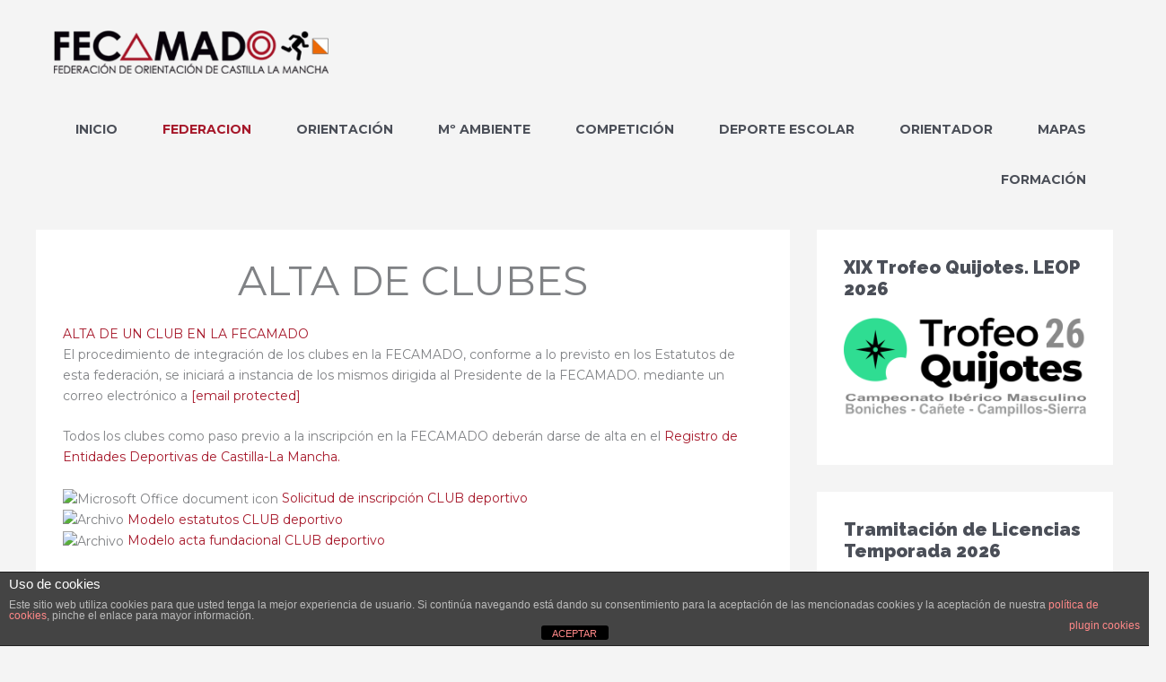

--- FILE ---
content_type: text/html; charset=UTF-8
request_url: https://fecamado.org/alta-de-clubes/?yr=2022&month=11&dy&cid=mc_mini_widget-2
body_size: 36209
content:
<!DOCTYPE html>
<html lang="es">
<head>
<meta charset="UTF-8">
<meta name="viewport" content="width=device-width, initial-scale=1">
	<link rel="profile" href="https://gmpg.org/xfn/11"> 
	<title>Alta de Clubes &#8211; FECAMADO</title>
<meta name='robots' content='max-image-preview:large' />

<!-- Social Warfare v4.5.6 https://warfareplugins.com - BEGINNING OF OUTPUT -->
<style>
	@font-face {
		font-family: "sw-icon-font";
		src:url("https://fecamado.org/wp-content/plugins/social-warfare/assets/fonts/sw-icon-font.eot?ver=4.5.6");
		src:url("https://fecamado.org/wp-content/plugins/social-warfare/assets/fonts/sw-icon-font.eot?ver=4.5.6#iefix") format("embedded-opentype"),
		url("https://fecamado.org/wp-content/plugins/social-warfare/assets/fonts/sw-icon-font.woff?ver=4.5.6") format("woff"),
		url("https://fecamado.org/wp-content/plugins/social-warfare/assets/fonts/sw-icon-font.ttf?ver=4.5.6") format("truetype"),
		url("https://fecamado.org/wp-content/plugins/social-warfare/assets/fonts/sw-icon-font.svg?ver=4.5.6#1445203416") format("svg");
		font-weight: normal;
		font-style: normal;
		font-display:block;
	}
</style>
<!-- Social Warfare v4.5.6 https://warfareplugins.com - END OF OUTPUT -->

<link rel='dns-prefetch' href='//fonts.googleapis.com' />
<link rel="alternate" type="application/rss+xml" title="FECAMADO &raquo; Feed" href="https://fecamado.org/feed/" />
<link rel="alternate" title="oEmbed (JSON)" type="application/json+oembed" href="https://fecamado.org/wp-json/oembed/1.0/embed?url=https%3A%2F%2Ffecamado.org%2Falta-de-clubes%2F" />
<link rel="alternate" title="oEmbed (XML)" type="text/xml+oembed" href="https://fecamado.org/wp-json/oembed/1.0/embed?url=https%3A%2F%2Ffecamado.org%2Falta-de-clubes%2F&#038;format=xml" />
		<!-- This site uses the Google Analytics by MonsterInsights plugin v9.11.1 - Using Analytics tracking - https://www.monsterinsights.com/ -->
							<script src="//www.googletagmanager.com/gtag/js?id=G-7RL0GG7VVR"  data-cfasync="false" data-wpfc-render="false" async></script>
			<script data-cfasync="false" data-wpfc-render="false">
				var mi_version = '9.11.1';
				var mi_track_user = true;
				var mi_no_track_reason = '';
								var MonsterInsightsDefaultLocations = {"page_location":"https:\/\/fecamado.org\/alta-de-clubes\/?q=\/alta-de-clubes\/&yr=2022&month=11&dy&cid=mc_mini_widget-2"};
								if ( typeof MonsterInsightsPrivacyGuardFilter === 'function' ) {
					var MonsterInsightsLocations = (typeof MonsterInsightsExcludeQuery === 'object') ? MonsterInsightsPrivacyGuardFilter( MonsterInsightsExcludeQuery ) : MonsterInsightsPrivacyGuardFilter( MonsterInsightsDefaultLocations );
				} else {
					var MonsterInsightsLocations = (typeof MonsterInsightsExcludeQuery === 'object') ? MonsterInsightsExcludeQuery : MonsterInsightsDefaultLocations;
				}

								var disableStrs = [
										'ga-disable-G-7RL0GG7VVR',
									];

				/* Function to detect opted out users */
				function __gtagTrackerIsOptedOut() {
					for (var index = 0; index < disableStrs.length; index++) {
						if (document.cookie.indexOf(disableStrs[index] + '=true') > -1) {
							return true;
						}
					}

					return false;
				}

				/* Disable tracking if the opt-out cookie exists. */
				if (__gtagTrackerIsOptedOut()) {
					for (var index = 0; index < disableStrs.length; index++) {
						window[disableStrs[index]] = true;
					}
				}

				/* Opt-out function */
				function __gtagTrackerOptout() {
					for (var index = 0; index < disableStrs.length; index++) {
						document.cookie = disableStrs[index] + '=true; expires=Thu, 31 Dec 2099 23:59:59 UTC; path=/';
						window[disableStrs[index]] = true;
					}
				}

				if ('undefined' === typeof gaOptout) {
					function gaOptout() {
						__gtagTrackerOptout();
					}
				}
								window.dataLayer = window.dataLayer || [];

				window.MonsterInsightsDualTracker = {
					helpers: {},
					trackers: {},
				};
				if (mi_track_user) {
					function __gtagDataLayer() {
						dataLayer.push(arguments);
					}

					function __gtagTracker(type, name, parameters) {
						if (!parameters) {
							parameters = {};
						}

						if (parameters.send_to) {
							__gtagDataLayer.apply(null, arguments);
							return;
						}

						if (type === 'event') {
														parameters.send_to = monsterinsights_frontend.v4_id;
							var hookName = name;
							if (typeof parameters['event_category'] !== 'undefined') {
								hookName = parameters['event_category'] + ':' + name;
							}

							if (typeof MonsterInsightsDualTracker.trackers[hookName] !== 'undefined') {
								MonsterInsightsDualTracker.trackers[hookName](parameters);
							} else {
								__gtagDataLayer('event', name, parameters);
							}
							
						} else {
							__gtagDataLayer.apply(null, arguments);
						}
					}

					__gtagTracker('js', new Date());
					__gtagTracker('set', {
						'developer_id.dZGIzZG': true,
											});
					if ( MonsterInsightsLocations.page_location ) {
						__gtagTracker('set', MonsterInsightsLocations);
					}
										__gtagTracker('config', 'G-7RL0GG7VVR', {"forceSSL":"true","anonymize_ip":"true"} );
										window.gtag = __gtagTracker;										(function () {
						/* https://developers.google.com/analytics/devguides/collection/analyticsjs/ */
						/* ga and __gaTracker compatibility shim. */
						var noopfn = function () {
							return null;
						};
						var newtracker = function () {
							return new Tracker();
						};
						var Tracker = function () {
							return null;
						};
						var p = Tracker.prototype;
						p.get = noopfn;
						p.set = noopfn;
						p.send = function () {
							var args = Array.prototype.slice.call(arguments);
							args.unshift('send');
							__gaTracker.apply(null, args);
						};
						var __gaTracker = function () {
							var len = arguments.length;
							if (len === 0) {
								return;
							}
							var f = arguments[len - 1];
							if (typeof f !== 'object' || f === null || typeof f.hitCallback !== 'function') {
								if ('send' === arguments[0]) {
									var hitConverted, hitObject = false, action;
									if ('event' === arguments[1]) {
										if ('undefined' !== typeof arguments[3]) {
											hitObject = {
												'eventAction': arguments[3],
												'eventCategory': arguments[2],
												'eventLabel': arguments[4],
												'value': arguments[5] ? arguments[5] : 1,
											}
										}
									}
									if ('pageview' === arguments[1]) {
										if ('undefined' !== typeof arguments[2]) {
											hitObject = {
												'eventAction': 'page_view',
												'page_path': arguments[2],
											}
										}
									}
									if (typeof arguments[2] === 'object') {
										hitObject = arguments[2];
									}
									if (typeof arguments[5] === 'object') {
										Object.assign(hitObject, arguments[5]);
									}
									if ('undefined' !== typeof arguments[1].hitType) {
										hitObject = arguments[1];
										if ('pageview' === hitObject.hitType) {
											hitObject.eventAction = 'page_view';
										}
									}
									if (hitObject) {
										action = 'timing' === arguments[1].hitType ? 'timing_complete' : hitObject.eventAction;
										hitConverted = mapArgs(hitObject);
										__gtagTracker('event', action, hitConverted);
									}
								}
								return;
							}

							function mapArgs(args) {
								var arg, hit = {};
								var gaMap = {
									'eventCategory': 'event_category',
									'eventAction': 'event_action',
									'eventLabel': 'event_label',
									'eventValue': 'event_value',
									'nonInteraction': 'non_interaction',
									'timingCategory': 'event_category',
									'timingVar': 'name',
									'timingValue': 'value',
									'timingLabel': 'event_label',
									'page': 'page_path',
									'location': 'page_location',
									'title': 'page_title',
									'referrer' : 'page_referrer',
								};
								for (arg in args) {
																		if (!(!args.hasOwnProperty(arg) || !gaMap.hasOwnProperty(arg))) {
										hit[gaMap[arg]] = args[arg];
									} else {
										hit[arg] = args[arg];
									}
								}
								return hit;
							}

							try {
								f.hitCallback();
							} catch (ex) {
							}
						};
						__gaTracker.create = newtracker;
						__gaTracker.getByName = newtracker;
						__gaTracker.getAll = function () {
							return [];
						};
						__gaTracker.remove = noopfn;
						__gaTracker.loaded = true;
						window['__gaTracker'] = __gaTracker;
					})();
									} else {
										console.log("");
					(function () {
						function __gtagTracker() {
							return null;
						}

						window['__gtagTracker'] = __gtagTracker;
						window['gtag'] = __gtagTracker;
					})();
									}
			</script>
							<!-- / Google Analytics by MonsterInsights -->
		<style id='wp-img-auto-sizes-contain-inline-css'>
img:is([sizes=auto i],[sizes^="auto," i]){contain-intrinsic-size:3000px 1500px}
/*# sourceURL=wp-img-auto-sizes-contain-inline-css */
</style>
<link rel='stylesheet' id='social-warfare-block-css-css' href='https://fecamado.org/wp-content/plugins/social-warfare/assets/js/post-editor/dist/blocks.style.build.css?ver=6.9' media='all' />
<link rel='stylesheet' id='astra-theme-css-css' href='https://fecamado.org/wp-content/themes/astra/assets/css/minified/style.min.css?ver=4.12.0' media='all' />
<style id='astra-theme-css-inline-css'>
.ast-no-sidebar .entry-content .alignfull {margin-left: calc( -50vw + 50%);margin-right: calc( -50vw + 50%);max-width: 100vw;width: 100vw;}.ast-no-sidebar .entry-content .alignwide {margin-left: calc(-41vw + 50%);margin-right: calc(-41vw + 50%);max-width: unset;width: unset;}.ast-no-sidebar .entry-content .alignfull .alignfull,.ast-no-sidebar .entry-content .alignfull .alignwide,.ast-no-sidebar .entry-content .alignwide .alignfull,.ast-no-sidebar .entry-content .alignwide .alignwide,.ast-no-sidebar .entry-content .wp-block-column .alignfull,.ast-no-sidebar .entry-content .wp-block-column .alignwide{width: 100%;margin-left: auto;margin-right: auto;}.wp-block-gallery,.blocks-gallery-grid {margin: 0;}.wp-block-separator {max-width: 100px;}.wp-block-separator.is-style-wide,.wp-block-separator.is-style-dots {max-width: none;}.entry-content .has-2-columns .wp-block-column:first-child {padding-right: 10px;}.entry-content .has-2-columns .wp-block-column:last-child {padding-left: 10px;}@media (max-width: 782px) {.entry-content .wp-block-columns .wp-block-column {flex-basis: 100%;}.entry-content .has-2-columns .wp-block-column:first-child {padding-right: 0;}.entry-content .has-2-columns .wp-block-column:last-child {padding-left: 0;}}body .entry-content .wp-block-latest-posts {margin-left: 0;}body .entry-content .wp-block-latest-posts li {list-style: none;}.ast-no-sidebar .ast-container .entry-content .wp-block-latest-posts {margin-left: 0;}.ast-header-break-point .entry-content .alignwide {margin-left: auto;margin-right: auto;}.entry-content .blocks-gallery-item img {margin-bottom: auto;}.wp-block-pullquote {border-top: 4px solid #555d66;border-bottom: 4px solid #555d66;color: #40464d;}:root{--ast-post-nav-space:0;--ast-container-default-xlg-padding:6.67em;--ast-container-default-lg-padding:5.67em;--ast-container-default-slg-padding:4.34em;--ast-container-default-md-padding:3.34em;--ast-container-default-sm-padding:6.67em;--ast-container-default-xs-padding:2.4em;--ast-container-default-xxs-padding:1.4em;--ast-code-block-background:#EEEEEE;--ast-comment-inputs-background:#FAFAFA;--ast-normal-container-width:1200px;--ast-narrow-container-width:750px;--ast-blog-title-font-weight:normal;--ast-blog-meta-weight:inherit;--ast-global-color-primary:var(--ast-global-color-5);--ast-global-color-secondary:var(--ast-global-color-4);--ast-global-color-alternate-background:var(--ast-global-color-7);--ast-global-color-subtle-background:var(--ast-global-color-6);--ast-bg-style-guide:var( --ast-global-color-secondary,--ast-global-color-5 );--ast-shadow-style-guide:0px 0px 4px 0 #00000057;--ast-global-dark-bg-style:#fff;--ast-global-dark-lfs:#fbfbfb;--ast-widget-bg-color:#fafafa;--ast-wc-container-head-bg-color:#fbfbfb;--ast-title-layout-bg:#eeeeee;--ast-search-border-color:#e7e7e7;--ast-lifter-hover-bg:#e6e6e6;--ast-gallery-block-color:#000;--srfm-color-input-label:var(--ast-global-color-2);}html{font-size:87.5%;}a,.page-title{color:#a6182a;}a:hover,a:focus{color:#6f101c;}body,button,input,select,textarea,.ast-button,.ast-custom-button{font-family:'Montserrat',sans-serif;font-weight:400;font-size:14px;font-size:1rem;line-height:var(--ast-body-line-height,1.65em);}blockquote{color:var(--ast-global-color-3);}h1,h2,h3,h4,h5,h6,.entry-content :where(h1,h2,h3,h4,h5,h6),.site-title,.site-title a{font-family:'Raleway',sans-serif;font-weight:900;}.ast-site-identity .site-title a{color:var(--ast-global-color-2);}.site-title{font-size:35px;font-size:2.5rem;display:none;}header .custom-logo-link img{max-width:306px;width:306px;}.astra-logo-svg{width:306px;}.site-header .site-description{font-size:15px;font-size:1.0714285714286rem;display:none;}.entry-title{font-size:26px;font-size:1.8571428571429rem;}.archive .ast-article-post .ast-article-inner,.blog .ast-article-post .ast-article-inner,.archive .ast-article-post .ast-article-inner:hover,.blog .ast-article-post .ast-article-inner:hover{overflow:hidden;}h1,.entry-content :where(h1){font-size:40px;font-size:2.8571428571429rem;font-family:'Raleway',sans-serif;line-height:1.4em;}h2,.entry-content :where(h2){font-size:32px;font-size:2.2857142857143rem;font-family:'Raleway',sans-serif;line-height:1.3em;}h3,.entry-content :where(h3){font-size:26px;font-size:1.8571428571429rem;font-family:'Raleway',sans-serif;line-height:1.3em;}h4,.entry-content :where(h4){font-size:24px;font-size:1.7142857142857rem;line-height:1.2em;font-family:'Raleway',sans-serif;}h5,.entry-content :where(h5){font-size:20px;font-size:1.4285714285714rem;line-height:1.2em;font-family:'Raleway',sans-serif;}h6,.entry-content :where(h6){font-size:16px;font-size:1.1428571428571rem;line-height:1.25em;font-family:'Raleway',sans-serif;}::selection{background-color:#a6182a;color:#ffffff;}body,h1,h2,h3,h4,h5,h6,.entry-title a,.entry-content :where(h1,h2,h3,h4,h5,h6){color:var(--ast-global-color-3);}.tagcloud a:hover,.tagcloud a:focus,.tagcloud a.current-item{color:#ffffff;border-color:#a6182a;background-color:#a6182a;}input:focus,input[type="text"]:focus,input[type="email"]:focus,input[type="url"]:focus,input[type="password"]:focus,input[type="reset"]:focus,input[type="search"]:focus,textarea:focus{border-color:#a6182a;}input[type="radio"]:checked,input[type=reset],input[type="checkbox"]:checked,input[type="checkbox"]:hover:checked,input[type="checkbox"]:focus:checked,input[type=range]::-webkit-slider-thumb{border-color:#a6182a;background-color:#a6182a;box-shadow:none;}.site-footer a:hover + .post-count,.site-footer a:focus + .post-count{background:#a6182a;border-color:#a6182a;}.single .nav-links .nav-previous,.single .nav-links .nav-next{color:#a6182a;}.entry-meta,.entry-meta *{line-height:1.45;color:#a6182a;}.entry-meta a:not(.ast-button):hover,.entry-meta a:not(.ast-button):hover *,.entry-meta a:not(.ast-button):focus,.entry-meta a:not(.ast-button):focus *,.page-links > .page-link,.page-links .page-link:hover,.post-navigation a:hover{color:#6f101c;}#cat option,.secondary .calendar_wrap thead a,.secondary .calendar_wrap thead a:visited{color:#a6182a;}.secondary .calendar_wrap #today,.ast-progress-val span{background:#a6182a;}.secondary a:hover + .post-count,.secondary a:focus + .post-count{background:#a6182a;border-color:#a6182a;}.calendar_wrap #today > a{color:#ffffff;}.page-links .page-link,.single .post-navigation a{color:#a6182a;}.ast-search-menu-icon .search-form button.search-submit{padding:0 4px;}.ast-search-menu-icon form.search-form{padding-right:0;}.ast-header-search .ast-search-menu-icon.ast-dropdown-active .search-form,.ast-header-search .ast-search-menu-icon.ast-dropdown-active .search-field:focus{transition:all 0.2s;}.search-form input.search-field:focus{outline:none;}.widget-title,.widget .wp-block-heading{font-size:20px;font-size:1.4285714285714rem;color:var(--ast-global-color-3);}.single .ast-author-details .author-title{color:#6f101c;}#secondary,#secondary button,#secondary input,#secondary select,#secondary textarea{font-size:14px;font-size:1rem;}.ast-search-menu-icon.slide-search a:focus-visible:focus-visible,.astra-search-icon:focus-visible,#close:focus-visible,a:focus-visible,.ast-menu-toggle:focus-visible,.site .skip-link:focus-visible,.wp-block-loginout input:focus-visible,.wp-block-search.wp-block-search__button-inside .wp-block-search__inside-wrapper,.ast-header-navigation-arrow:focus-visible,.ast-orders-table__row .ast-orders-table__cell:focus-visible,a#ast-apply-coupon:focus-visible,#ast-apply-coupon:focus-visible,#close:focus-visible,.button.search-submit:focus-visible,#search_submit:focus,.normal-search:focus-visible,.ast-header-account-wrap:focus-visible,.astra-cart-drawer-close:focus,.ast-single-variation:focus,.ast-button:focus,.ast-builder-button-wrap:has(.ast-custom-button-link:focus),.ast-builder-button-wrap .ast-custom-button-link:focus{outline-style:dotted;outline-color:inherit;outline-width:thin;}input:focus,input[type="text"]:focus,input[type="email"]:focus,input[type="url"]:focus,input[type="password"]:focus,input[type="reset"]:focus,input[type="search"]:focus,input[type="number"]:focus,textarea:focus,.wp-block-search__input:focus,[data-section="section-header-mobile-trigger"] .ast-button-wrap .ast-mobile-menu-trigger-minimal:focus,.ast-mobile-popup-drawer.active .menu-toggle-close:focus,#ast-scroll-top:focus,#coupon_code:focus,#ast-coupon-code:focus{border-style:dotted;border-color:inherit;border-width:thin;}input{outline:none;}.main-header-menu .menu-link,.ast-header-custom-item a{color:var(--ast-global-color-3);}.main-header-menu .menu-item:hover > .menu-link,.main-header-menu .menu-item:hover > .ast-menu-toggle,.main-header-menu .ast-masthead-custom-menu-items a:hover,.main-header-menu .menu-item.focus > .menu-link,.main-header-menu .menu-item.focus > .ast-menu-toggle,.main-header-menu .current-menu-item > .menu-link,.main-header-menu .current-menu-ancestor > .menu-link,.main-header-menu .current-menu-item > .ast-menu-toggle,.main-header-menu .current-menu-ancestor > .ast-menu-toggle{color:#a6182a;}.header-main-layout-3 .ast-main-header-bar-alignment{margin-right:auto;}.header-main-layout-2 .site-header-section-left .ast-site-identity{text-align:left;}.ast-logo-title-inline .site-logo-img{padding-right:1em;}.site-logo-img img{ transition:all 0.2s linear;}body .ast-oembed-container *{position:absolute;top:0;width:100%;height:100%;left:0;}body .wp-block-embed-pocket-casts .ast-oembed-container *{position:unset;}.ast-header-break-point .ast-mobile-menu-buttons-minimal.menu-toggle{background:transparent;color:#a6182a;}.ast-header-break-point .ast-mobile-menu-buttons-outline.menu-toggle{background:transparent;border:1px solid #a6182a;color:#a6182a;}.ast-header-break-point .ast-mobile-menu-buttons-fill.menu-toggle{background:#a6182a;color:#ffffff;}.ast-single-post-featured-section + article {margin-top: 2em;}.site-content .ast-single-post-featured-section img {width: 100%;overflow: hidden;object-fit: cover;}.site > .ast-single-related-posts-container {margin-top: 0;}@media (min-width: 769px) {.ast-desktop .ast-container--narrow {max-width: var(--ast-narrow-container-width);margin: 0 auto;}}#secondary {margin: 4em 0 2.5em;word-break: break-word;line-height: 2;}#secondary li {margin-bottom: 0.25em;}#secondary li:last-child {margin-bottom: 0;}@media (max-width: 768px) {.js_active .ast-plain-container.ast-single-post #secondary {margin-top: 1.5em;}}.ast-separate-container.ast-two-container #secondary .widget {background-color: #fff;padding: 2em;margin-bottom: 2em;}@media (min-width: 993px) {.ast-left-sidebar #secondary {padding-right: 60px;}.ast-right-sidebar #secondary {padding-left: 60px;}}@media (max-width: 993px) {.ast-right-sidebar #secondary {padding-left: 30px;}.ast-left-sidebar #secondary {padding-right: 30px;}}.ast-small-footer{color:#0a0a0a;}.ast-small-footer > .ast-footer-overlay{background-color:#ffffff;;}.ast-small-footer a{color:#a6182a;}.ast-small-footer a:hover{color:#66061f;}.footer-adv .footer-adv-overlay{border-top-style:solid;border-top-width:0px;border-top-color:#7a7a7a;}.footer-adv .widget-title,.footer-adv .widget-title a{color:#ffffff;}.footer-adv{color:#ffffff;}.footer-adv a{color:#ffffff;}.footer-adv .tagcloud a:hover,.footer-adv .tagcloud a.current-item{border-color:#ffffff;background-color:#ffffff;}.footer-adv a:hover,.footer-adv .no-widget-text a:hover,.footer-adv a:focus,.footer-adv .no-widget-text a:focus{color:#f2f2f2;}.footer-adv .calendar_wrap #today,.footer-adv a:hover + .post-count{background-color:#ffffff;}.footer-adv-overlay{background-color:#a6182a;;}.wp-block-buttons.aligncenter{justify-content:center;}@media (max-width:782px){.entry-content .wp-block-columns .wp-block-column{margin-left:0px;}}.wp-block-image.aligncenter{margin-left:auto;margin-right:auto;}.wp-block-table.aligncenter{margin-left:auto;margin-right:auto;}.wp-block-buttons .wp-block-button.is-style-outline .wp-block-button__link.wp-element-button,.ast-outline-button,.wp-block-uagb-buttons-child .uagb-buttons-repeater.ast-outline-button{border-color:#a6182a;border-top-width:2px;border-right-width:2px;border-bottom-width:2px;border-left-width:2px;font-family:inherit;font-weight:900;line-height:1em;}.wp-block-button.is-style-outline .wp-block-button__link:hover,.wp-block-buttons .wp-block-button.is-style-outline .wp-block-button__link:focus,.wp-block-buttons .wp-block-button.is-style-outline > .wp-block-button__link:not(.has-text-color):hover,.wp-block-buttons .wp-block-button.wp-block-button__link.is-style-outline:not(.has-text-color):hover,.ast-outline-button:hover,.ast-outline-button:focus,.wp-block-uagb-buttons-child .uagb-buttons-repeater.ast-outline-button:hover,.wp-block-uagb-buttons-child .uagb-buttons-repeater.ast-outline-button:focus{background-color:#7d1421;}.wp-block-button .wp-block-button__link.wp-element-button.is-style-outline:not(.has-background),.wp-block-button.is-style-outline>.wp-block-button__link.wp-element-button:not(.has-background),.ast-outline-button{background-color:#a6182a;}.entry-content[data-ast-blocks-layout] > figure{margin-bottom:1em;}@media (max-width:768px){.ast-left-sidebar #content > .ast-container{display:flex;flex-direction:column-reverse;width:100%;}.ast-separate-container .ast-article-post,.ast-separate-container .ast-article-single{padding:1.5em 2.14em;}.ast-author-box img.avatar{margin:20px 0 0 0;}}@media (max-width:768px){#secondary.secondary{padding-top:0;}.ast-separate-container.ast-right-sidebar #secondary{padding-left:1em;padding-right:1em;}.ast-separate-container.ast-two-container #secondary{padding-left:0;padding-right:0;}.ast-page-builder-template .entry-header #secondary,.ast-page-builder-template #secondary{margin-top:1.5em;}}@media (max-width:768px){.ast-right-sidebar #primary{padding-right:0;}.ast-page-builder-template.ast-left-sidebar #secondary,.ast-page-builder-template.ast-right-sidebar #secondary{padding-right:20px;padding-left:20px;}.ast-right-sidebar #secondary,.ast-left-sidebar #primary{padding-left:0;}.ast-left-sidebar #secondary{padding-right:0;}}@media (min-width:769px){.ast-separate-container.ast-right-sidebar #primary,.ast-separate-container.ast-left-sidebar #primary{border:0;}.search-no-results.ast-separate-container #primary{margin-bottom:4em;}}@media (min-width:769px){.ast-right-sidebar #primary{border-right:1px solid var(--ast-border-color);}.ast-left-sidebar #primary{border-left:1px solid var(--ast-border-color);}.ast-right-sidebar #secondary{border-left:1px solid var(--ast-border-color);margin-left:-1px;}.ast-left-sidebar #secondary{border-right:1px solid var(--ast-border-color);margin-right:-1px;}.ast-separate-container.ast-two-container.ast-right-sidebar #secondary{padding-left:30px;padding-right:0;}.ast-separate-container.ast-two-container.ast-left-sidebar #secondary{padding-right:30px;padding-left:0;}.ast-separate-container.ast-right-sidebar #secondary,.ast-separate-container.ast-left-sidebar #secondary{border:0;margin-left:auto;margin-right:auto;}.ast-separate-container.ast-two-container #secondary .widget:last-child{margin-bottom:0;}}.wp-block-button .wp-block-button__link{color:#ffffff;}.wp-block-button .wp-block-button__link:hover,.wp-block-button .wp-block-button__link:focus{color:#ffffff;background-color:#7d1421;border-color:#7d1421;}.wp-block-button .wp-block-button__link{border-top-width:0;border-right-width:0;border-left-width:0;border-bottom-width:0;border-color:#a6182a;background-color:#a6182a;color:#ffffff;font-family:inherit;font-weight:900;line-height:1em;padding-top:10px;padding-right:40px;padding-bottom:10px;padding-left:40px;}.menu-toggle,button,.ast-button,.ast-custom-button,.button,input#submit,input[type="button"],input[type="submit"],input[type="reset"]{border-style:solid;border-top-width:0;border-right-width:0;border-left-width:0;border-bottom-width:0;color:#ffffff;border-color:#a6182a;background-color:#a6182a;padding-top:10px;padding-right:40px;padding-bottom:10px;padding-left:40px;font-family:inherit;font-weight:900;line-height:1em;}button:focus,.menu-toggle:hover,button:hover,.ast-button:hover,.ast-custom-button:hover .button:hover,.ast-custom-button:hover ,input[type=reset]:hover,input[type=reset]:focus,input#submit:hover,input#submit:focus,input[type="button"]:hover,input[type="button"]:focus,input[type="submit"]:hover,input[type="submit"]:focus{color:#ffffff;background-color:#7d1421;border-color:#7d1421;}@media (max-width:768px){.ast-mobile-header-stack .main-header-bar .ast-search-menu-icon{display:inline-block;}.ast-header-break-point.ast-header-custom-item-outside .ast-mobile-header-stack .main-header-bar .ast-search-icon{margin:0;}.ast-comment-avatar-wrap img{max-width:2.5em;}.ast-comment-meta{padding:0 1.8888em 1.3333em;}.ast-separate-container .ast-comment-list li.depth-1{padding:1.5em 2.14em;}.ast-separate-container .comment-respond{padding:2em 2.14em;}}@media (min-width:544px){.ast-container{max-width:100%;}}@media (max-width:544px){.ast-separate-container .ast-article-post,.ast-separate-container .ast-article-single,.ast-separate-container .comments-title,.ast-separate-container .ast-archive-description{padding:1.5em 1em;}.ast-separate-container #content .ast-container{padding-left:0.54em;padding-right:0.54em;}.ast-separate-container .ast-comment-list .bypostauthor{padding:.5em;}.ast-search-menu-icon.ast-dropdown-active .search-field{width:170px;}.ast-separate-container #secondary{padding-top:0;}.ast-separate-container.ast-two-container #secondary .widget{margin-bottom:1.5em;padding-left:1em;padding-right:1em;}.site-branding img,.site-header .site-logo-img .custom-logo-link img{max-width:100%;}}.footer-adv .tagcloud a:hover,.footer-adv .tagcloud a.current-item{color:#000000;}.footer-adv .calendar_wrap #today{color:#000000;} #ast-mobile-header .ast-site-header-cart-li a{pointer-events:none;}body,.ast-separate-container{background-color:#f4f4f4;}.ast-no-sidebar.ast-separate-container .entry-content .alignfull {margin-left: -6.67em;margin-right: -6.67em;width: auto;}@media (max-width: 1200px) {.ast-no-sidebar.ast-separate-container .entry-content .alignfull {margin-left: -2.4em;margin-right: -2.4em;}}@media (max-width: 768px) {.ast-no-sidebar.ast-separate-container .entry-content .alignfull {margin-left: -2.14em;margin-right: -2.14em;}}@media (max-width: 544px) {.ast-no-sidebar.ast-separate-container .entry-content .alignfull {margin-left: -1em;margin-right: -1em;}}.ast-no-sidebar.ast-separate-container .entry-content .alignwide {margin-left: -20px;margin-right: -20px;}.ast-no-sidebar.ast-separate-container .entry-content .wp-block-column .alignfull,.ast-no-sidebar.ast-separate-container .entry-content .wp-block-column .alignwide {margin-left: auto;margin-right: auto;width: 100%;}@media (max-width:768px){.site-title{display:none;}.site-header .site-description{display:none;}h1,.entry-content :where(h1){font-size:30px;}h2,.entry-content :where(h2){font-size:25px;}h3,.entry-content :where(h3){font-size:20px;}}@media (max-width:544px){.site-title{display:none;}.site-header .site-description{display:none;}h1,.entry-content :where(h1){font-size:30px;}h2,.entry-content :where(h2){font-size:25px;}h3,.entry-content :where(h3){font-size:20px;}}@media (max-width:768px){html{font-size:79.8%;}}@media (max-width:544px){html{font-size:79.8%;}}@media (min-width:769px){.ast-container{max-width:1240px;}}@font-face {font-family: "Astra";src: url(https://fecamado.org/wp-content/themes/astra/assets/fonts/astra.woff) format("woff"),url(https://fecamado.org/wp-content/themes/astra/assets/fonts/astra.ttf) format("truetype"),url(https://fecamado.org/wp-content/themes/astra/assets/fonts/astra.svg#astra) format("svg");font-weight: normal;font-style: normal;font-display: fallback;}@media (max-width:921px) {.main-header-bar .main-header-bar-navigation{display:none;}}.ast-desktop .main-header-menu.submenu-with-border .sub-menu,.ast-desktop .main-header-menu.submenu-with-border .astra-full-megamenu-wrapper{border-color:#a6182a;}.ast-desktop .main-header-menu.submenu-with-border .sub-menu{border-top-width:2px;border-style:solid;}.ast-desktop .main-header-menu.submenu-with-border .sub-menu .sub-menu{top:-2px;}.ast-desktop .main-header-menu.submenu-with-border .sub-menu .menu-link,.ast-desktop .main-header-menu.submenu-with-border .children .menu-link{border-bottom-width:0px;border-style:solid;border-color:#eaeaea;}@media (min-width:769px){.main-header-menu .sub-menu .menu-item.ast-left-align-sub-menu:hover > .sub-menu,.main-header-menu .sub-menu .menu-item.ast-left-align-sub-menu.focus > .sub-menu{margin-left:-0px;}}.ast-small-footer{border-top-style:solid;border-top-width:0px;border-top-color:#7a7a7a;}.ast-small-footer-wrap{text-align:center;}.site .comments-area{padding-bottom:3em;}.ast-header-break-point.ast-header-custom-item-inside .main-header-bar .main-header-bar-navigation .ast-search-icon {display: none;}.ast-header-break-point.ast-header-custom-item-inside .main-header-bar .ast-search-menu-icon .search-form {padding: 0;display: block;overflow: hidden;}.ast-header-break-point .ast-header-custom-item .widget:last-child {margin-bottom: 1em;}.ast-header-custom-item .widget {margin: 0.5em;display: inline-block;vertical-align: middle;}.ast-header-custom-item .widget p {margin-bottom: 0;}.ast-header-custom-item .widget li {width: auto;}.ast-header-custom-item-inside .button-custom-menu-item .menu-link {display: none;}.ast-header-custom-item-inside.ast-header-break-point .button-custom-menu-item .ast-custom-button-link {display: none;}.ast-header-custom-item-inside.ast-header-break-point .button-custom-menu-item .menu-link {display: block;}.ast-header-break-point.ast-header-custom-item-outside .main-header-bar .ast-search-icon {margin-right: 1em;}.ast-header-break-point.ast-header-custom-item-inside .main-header-bar .ast-search-menu-icon .search-field,.ast-header-break-point.ast-header-custom-item-inside .main-header-bar .ast-search-menu-icon.ast-inline-search .search-field {width: 100%;padding-right: 5.5em;}.ast-header-break-point.ast-header-custom-item-inside .main-header-bar .ast-search-menu-icon .search-submit {display: block;position: absolute;height: 100%;top: 0;right: 0;padding: 0 1em;border-radius: 0;}.ast-header-break-point .ast-header-custom-item .ast-masthead-custom-menu-items {padding-left: 20px;padding-right: 20px;margin-bottom: 1em;margin-top: 1em;}.ast-header-custom-item-inside.ast-header-break-point .button-custom-menu-item {padding-left: 0;padding-right: 0;margin-top: 0;margin-bottom: 0;}.astra-icon-down_arrow::after {content: "\e900";font-family: Astra;}.astra-icon-close::after {content: "\e5cd";font-family: Astra;}.astra-icon-drag_handle::after {content: "\e25d";font-family: Astra;}.astra-icon-format_align_justify::after {content: "\e235";font-family: Astra;}.astra-icon-menu::after {content: "\e5d2";font-family: Astra;}.astra-icon-reorder::after {content: "\e8fe";font-family: Astra;}.astra-icon-search::after {content: "\e8b6";font-family: Astra;}.astra-icon-zoom_in::after {content: "\e56b";font-family: Astra;}.astra-icon-check-circle::after {content: "\e901";font-family: Astra;}.astra-icon-shopping-cart::after {content: "\f07a";font-family: Astra;}.astra-icon-shopping-bag::after {content: "\f290";font-family: Astra;}.astra-icon-shopping-basket::after {content: "\f291";font-family: Astra;}.astra-icon-circle-o::after {content: "\e903";font-family: Astra;}.astra-icon-certificate::after {content: "\e902";font-family: Astra;}blockquote {padding: 1.2em;}:root .has-ast-global-color-0-color{color:var(--ast-global-color-0);}:root .has-ast-global-color-0-background-color{background-color:var(--ast-global-color-0);}:root .wp-block-button .has-ast-global-color-0-color{color:var(--ast-global-color-0);}:root .wp-block-button .has-ast-global-color-0-background-color{background-color:var(--ast-global-color-0);}:root .has-ast-global-color-1-color{color:var(--ast-global-color-1);}:root .has-ast-global-color-1-background-color{background-color:var(--ast-global-color-1);}:root .wp-block-button .has-ast-global-color-1-color{color:var(--ast-global-color-1);}:root .wp-block-button .has-ast-global-color-1-background-color{background-color:var(--ast-global-color-1);}:root .has-ast-global-color-2-color{color:var(--ast-global-color-2);}:root .has-ast-global-color-2-background-color{background-color:var(--ast-global-color-2);}:root .wp-block-button .has-ast-global-color-2-color{color:var(--ast-global-color-2);}:root .wp-block-button .has-ast-global-color-2-background-color{background-color:var(--ast-global-color-2);}:root .has-ast-global-color-3-color{color:var(--ast-global-color-3);}:root .has-ast-global-color-3-background-color{background-color:var(--ast-global-color-3);}:root .wp-block-button .has-ast-global-color-3-color{color:var(--ast-global-color-3);}:root .wp-block-button .has-ast-global-color-3-background-color{background-color:var(--ast-global-color-3);}:root .has-ast-global-color-4-color{color:var(--ast-global-color-4);}:root .has-ast-global-color-4-background-color{background-color:var(--ast-global-color-4);}:root .wp-block-button .has-ast-global-color-4-color{color:var(--ast-global-color-4);}:root .wp-block-button .has-ast-global-color-4-background-color{background-color:var(--ast-global-color-4);}:root .has-ast-global-color-5-color{color:var(--ast-global-color-5);}:root .has-ast-global-color-5-background-color{background-color:var(--ast-global-color-5);}:root .wp-block-button .has-ast-global-color-5-color{color:var(--ast-global-color-5);}:root .wp-block-button .has-ast-global-color-5-background-color{background-color:var(--ast-global-color-5);}:root .has-ast-global-color-6-color{color:var(--ast-global-color-6);}:root .has-ast-global-color-6-background-color{background-color:var(--ast-global-color-6);}:root .wp-block-button .has-ast-global-color-6-color{color:var(--ast-global-color-6);}:root .wp-block-button .has-ast-global-color-6-background-color{background-color:var(--ast-global-color-6);}:root .has-ast-global-color-7-color{color:var(--ast-global-color-7);}:root .has-ast-global-color-7-background-color{background-color:var(--ast-global-color-7);}:root .wp-block-button .has-ast-global-color-7-color{color:var(--ast-global-color-7);}:root .wp-block-button .has-ast-global-color-7-background-color{background-color:var(--ast-global-color-7);}:root .has-ast-global-color-8-color{color:var(--ast-global-color-8);}:root .has-ast-global-color-8-background-color{background-color:var(--ast-global-color-8);}:root .wp-block-button .has-ast-global-color-8-color{color:var(--ast-global-color-8);}:root .wp-block-button .has-ast-global-color-8-background-color{background-color:var(--ast-global-color-8);}:root{--ast-global-color-0:#0170B9;--ast-global-color-1:#3a3a3a;--ast-global-color-2:#3a3a3a;--ast-global-color-3:#4B4F58;--ast-global-color-4:#F5F5F5;--ast-global-color-5:#FFFFFF;--ast-global-color-6:#E5E5E5;--ast-global-color-7:#424242;--ast-global-color-8:#000000;}:root {--ast-border-color : #dddddd;}.ast-single-entry-banner {-js-display: flex;display: flex;flex-direction: column;justify-content: center;text-align: center;position: relative;background: var(--ast-title-layout-bg);}.ast-single-entry-banner[data-banner-layout="layout-1"] {max-width: 1200px;background: inherit;padding: 20px 0;}.ast-single-entry-banner[data-banner-width-type="custom"] {margin: 0 auto;width: 100%;}.ast-single-entry-banner + .site-content .entry-header {margin-bottom: 0;}.site .ast-author-avatar {--ast-author-avatar-size: ;}a.ast-underline-text {text-decoration: underline;}.ast-container > .ast-terms-link {position: relative;display: block;}a.ast-button.ast-badge-tax {padding: 4px 8px;border-radius: 3px;font-size: inherit;}header.entry-header{text-align:left;}header.entry-header .entry-title{font-size:45px;font-size:3.2142857142857rem;}header.entry-header > *:not(:last-child){margin-bottom:10px;}@media (max-width:768px){header.entry-header{text-align:left;}}@media (max-width:544px){header.entry-header{text-align:left;}}.ast-archive-entry-banner {-js-display: flex;display: flex;flex-direction: column;justify-content: center;text-align: center;position: relative;background: var(--ast-title-layout-bg);}.ast-archive-entry-banner[data-banner-width-type="custom"] {margin: 0 auto;width: 100%;}.ast-archive-entry-banner[data-banner-layout="layout-1"] {background: inherit;padding: 20px 0;text-align: left;}body.archive .ast-archive-description{max-width:1200px;width:100%;text-align:left;padding-top:3em;padding-right:3em;padding-bottom:3em;padding-left:3em;}body.archive .ast-archive-description .ast-archive-title,body.archive .ast-archive-description .ast-archive-title *{font-size:40px;font-size:2.8571428571429rem;}body.archive .ast-archive-description > *:not(:last-child){margin-bottom:10px;}@media (max-width:768px){body.archive .ast-archive-description{text-align:left;}}@media (max-width:544px){body.archive .ast-archive-description{text-align:left;}}.ast-breadcrumbs .trail-browse,.ast-breadcrumbs .trail-items,.ast-breadcrumbs .trail-items li{display:inline-block;margin:0;padding:0;border:none;background:inherit;text-indent:0;text-decoration:none;}.ast-breadcrumbs .trail-browse{font-size:inherit;font-style:inherit;font-weight:inherit;color:inherit;}.ast-breadcrumbs .trail-items{list-style:none;}.trail-items li::after{padding:0 0.3em;content:"\00bb";}.trail-items li:last-of-type::after{display:none;}h1,h2,h3,h4,h5,h6,.entry-content :where(h1,h2,h3,h4,h5,h6){color:#000000;}.ast-header-break-point .main-header-bar{border-bottom-width:0px;}@media (min-width:769px){.main-header-bar{border-bottom-width:0px;}}@media (min-width:769px){#primary{width:70%;}#secondary{width:30%;}}.main-header-menu .menu-item,#astra-footer-menu .menu-item,.main-header-bar .ast-masthead-custom-menu-items{-js-display:flex;display:flex;-webkit-box-pack:center;-webkit-justify-content:center;-moz-box-pack:center;-ms-flex-pack:center;justify-content:center;-webkit-box-orient:vertical;-webkit-box-direction:normal;-webkit-flex-direction:column;-moz-box-orient:vertical;-moz-box-direction:normal;-ms-flex-direction:column;flex-direction:column;}.main-header-menu > .menu-item > .menu-link,#astra-footer-menu > .menu-item > .menu-link{height:100%;-webkit-box-align:center;-webkit-align-items:center;-moz-box-align:center;-ms-flex-align:center;align-items:center;-js-display:flex;display:flex;}.ast-primary-menu-disabled .main-header-bar .ast-masthead-custom-menu-items{flex:unset;}.main-header-menu .sub-menu .menu-item.menu-item-has-children > .menu-link:after{position:absolute;right:1em;top:50%;transform:translate(0,-50%) rotate(270deg);}.ast-header-break-point .main-header-bar .main-header-bar-navigation .page_item_has_children > .ast-menu-toggle::before,.ast-header-break-point .main-header-bar .main-header-bar-navigation .menu-item-has-children > .ast-menu-toggle::before,.ast-mobile-popup-drawer .main-header-bar-navigation .menu-item-has-children>.ast-menu-toggle::before,.ast-header-break-point .ast-mobile-header-wrap .main-header-bar-navigation .menu-item-has-children > .ast-menu-toggle::before{font-weight:bold;content:"\e900";font-family:Astra;text-decoration:inherit;display:inline-block;}.ast-header-break-point .main-navigation ul.sub-menu .menu-item .menu-link:before{content:"\e900";font-family:Astra;font-size:.65em;text-decoration:inherit;display:inline-block;transform:translate(0,-2px) rotateZ(270deg);margin-right:5px;}.widget_search .search-form:after{font-family:Astra;font-size:1.2em;font-weight:normal;content:"\e8b6";position:absolute;top:50%;right:15px;transform:translate(0,-50%);}.astra-search-icon::before{content:"\e8b6";font-family:Astra;font-style:normal;font-weight:normal;text-decoration:inherit;text-align:center;-webkit-font-smoothing:antialiased;-moz-osx-font-smoothing:grayscale;z-index:3;}.main-header-bar .main-header-bar-navigation .page_item_has_children > a:after,.main-header-bar .main-header-bar-navigation .menu-item-has-children > a:after,.menu-item-has-children .ast-header-navigation-arrow:after{content:"\e900";display:inline-block;font-family:Astra;font-size:.6rem;font-weight:bold;text-rendering:auto;-webkit-font-smoothing:antialiased;-moz-osx-font-smoothing:grayscale;margin-left:10px;line-height:normal;}.menu-item-has-children .sub-menu .ast-header-navigation-arrow:after{margin-left:0;}.ast-mobile-popup-drawer .main-header-bar-navigation .ast-submenu-expanded>.ast-menu-toggle::before{transform:rotateX(180deg);}.ast-header-break-point .main-header-bar-navigation .menu-item-has-children > .menu-link:after{display:none;}@media (min-width:769px){.ast-builder-menu .main-navigation > ul > li:last-child a{margin-right:0;}}.ast-separate-container .ast-article-inner{background-color:#ffffff;}.ast-separate-container .ast-article-single:not(.ast-related-post),.ast-separate-container .error-404,.ast-separate-container .no-results,.single.ast-separate-container.ast-author-meta,.ast-separate-container .related-posts-title-wrapper,.ast-separate-container .comments-count-wrapper,.ast-box-layout.ast-plain-container .site-content,.ast-padded-layout.ast-plain-container .site-content,.ast-separate-container .ast-archive-description,.ast-separate-container .comments-area .comment-respond,.ast-separate-container .comments-area .ast-comment-list li,.ast-separate-container .comments-area .comments-title{background-color:#ffffff;}.ast-separate-container.ast-two-container #secondary .widget{background-color:#ffffff;}#ast-scroll-top {display: none;position: fixed;text-align: center;cursor: pointer;z-index: 99;width: 2.1em;height: 2.1em;line-height: 2.1;color: #ffffff;border-radius: 2px;content: "";outline: inherit;}@media (min-width: 769px) {#ast-scroll-top {content: "769";}}#ast-scroll-top .ast-icon.icon-arrow svg {margin-left: 0px;vertical-align: middle;transform: translate(0,-20%) rotate(180deg);width: 1.6em;}.ast-scroll-to-top-right {right: 30px;bottom: 30px;}.ast-scroll-to-top-left {left: 30px;bottom: 30px;}#ast-scroll-top{background-color:#a6182a;font-size:15px;}.ast-scroll-top-icon::before{content:"\e900";font-family:Astra;text-decoration:inherit;}.ast-scroll-top-icon{transform:rotate(180deg);}@media (max-width:768px){#ast-scroll-top .ast-icon.icon-arrow svg{width:1em;}}
/*# sourceURL=astra-theme-css-inline-css */
</style>
<link rel='stylesheet' id='astra-google-fonts-css' href='https://fonts.googleapis.com/css?family=Montserrat%3A400%2C%2C700%7CRaleway%3A900%2C&#038;display=fallback&#038;ver=4.12.0' media='all' />
<style id='wp-emoji-styles-inline-css'>

	img.wp-smiley, img.emoji {
		display: inline !important;
		border: none !important;
		box-shadow: none !important;
		height: 1em !important;
		width: 1em !important;
		margin: 0 0.07em !important;
		vertical-align: -0.1em !important;
		background: none !important;
		padding: 0 !important;
	}
/*# sourceURL=wp-emoji-styles-inline-css */
</style>
<style id='wp-block-library-inline-css'>
:root{--wp-block-synced-color:#7a00df;--wp-block-synced-color--rgb:122,0,223;--wp-bound-block-color:var(--wp-block-synced-color);--wp-editor-canvas-background:#ddd;--wp-admin-theme-color:#007cba;--wp-admin-theme-color--rgb:0,124,186;--wp-admin-theme-color-darker-10:#006ba1;--wp-admin-theme-color-darker-10--rgb:0,107,160.5;--wp-admin-theme-color-darker-20:#005a87;--wp-admin-theme-color-darker-20--rgb:0,90,135;--wp-admin-border-width-focus:2px}@media (min-resolution:192dpi){:root{--wp-admin-border-width-focus:1.5px}}.wp-element-button{cursor:pointer}:root .has-very-light-gray-background-color{background-color:#eee}:root .has-very-dark-gray-background-color{background-color:#313131}:root .has-very-light-gray-color{color:#eee}:root .has-very-dark-gray-color{color:#313131}:root .has-vivid-green-cyan-to-vivid-cyan-blue-gradient-background{background:linear-gradient(135deg,#00d084,#0693e3)}:root .has-purple-crush-gradient-background{background:linear-gradient(135deg,#34e2e4,#4721fb 50%,#ab1dfe)}:root .has-hazy-dawn-gradient-background{background:linear-gradient(135deg,#faaca8,#dad0ec)}:root .has-subdued-olive-gradient-background{background:linear-gradient(135deg,#fafae1,#67a671)}:root .has-atomic-cream-gradient-background{background:linear-gradient(135deg,#fdd79a,#004a59)}:root .has-nightshade-gradient-background{background:linear-gradient(135deg,#330968,#31cdcf)}:root .has-midnight-gradient-background{background:linear-gradient(135deg,#020381,#2874fc)}:root{--wp--preset--font-size--normal:16px;--wp--preset--font-size--huge:42px}.has-regular-font-size{font-size:1em}.has-larger-font-size{font-size:2.625em}.has-normal-font-size{font-size:var(--wp--preset--font-size--normal)}.has-huge-font-size{font-size:var(--wp--preset--font-size--huge)}.has-text-align-center{text-align:center}.has-text-align-left{text-align:left}.has-text-align-right{text-align:right}.has-fit-text{white-space:nowrap!important}#end-resizable-editor-section{display:none}.aligncenter{clear:both}.items-justified-left{justify-content:flex-start}.items-justified-center{justify-content:center}.items-justified-right{justify-content:flex-end}.items-justified-space-between{justify-content:space-between}.screen-reader-text{border:0;clip-path:inset(50%);height:1px;margin:-1px;overflow:hidden;padding:0;position:absolute;width:1px;word-wrap:normal!important}.screen-reader-text:focus{background-color:#ddd;clip-path:none;color:#444;display:block;font-size:1em;height:auto;left:5px;line-height:normal;padding:15px 23px 14px;text-decoration:none;top:5px;width:auto;z-index:100000}html :where(.has-border-color){border-style:solid}html :where([style*=border-top-color]){border-top-style:solid}html :where([style*=border-right-color]){border-right-style:solid}html :where([style*=border-bottom-color]){border-bottom-style:solid}html :where([style*=border-left-color]){border-left-style:solid}html :where([style*=border-width]){border-style:solid}html :where([style*=border-top-width]){border-top-style:solid}html :where([style*=border-right-width]){border-right-style:solid}html :where([style*=border-bottom-width]){border-bottom-style:solid}html :where([style*=border-left-width]){border-left-style:solid}html :where(img[class*=wp-image-]){height:auto;max-width:100%}:where(figure){margin:0 0 1em}html :where(.is-position-sticky){--wp-admin--admin-bar--position-offset:var(--wp-admin--admin-bar--height,0px)}@media screen and (max-width:600px){html :where(.is-position-sticky){--wp-admin--admin-bar--position-offset:0px}}

/*# sourceURL=wp-block-library-inline-css */
</style><style id='wp-block-search-inline-css'>
.wp-block-search__button{margin-left:10px;word-break:normal}.wp-block-search__button.has-icon{line-height:0}.wp-block-search__button svg{height:1.25em;min-height:24px;min-width:24px;width:1.25em;fill:currentColor;vertical-align:text-bottom}:where(.wp-block-search__button){border:1px solid #ccc;padding:6px 10px}.wp-block-search__inside-wrapper{display:flex;flex:auto;flex-wrap:nowrap;max-width:100%}.wp-block-search__label{width:100%}.wp-block-search.wp-block-search__button-only .wp-block-search__button{box-sizing:border-box;display:flex;flex-shrink:0;justify-content:center;margin-left:0;max-width:100%}.wp-block-search.wp-block-search__button-only .wp-block-search__inside-wrapper{min-width:0!important;transition-property:width}.wp-block-search.wp-block-search__button-only .wp-block-search__input{flex-basis:100%;transition-duration:.3s}.wp-block-search.wp-block-search__button-only.wp-block-search__searchfield-hidden,.wp-block-search.wp-block-search__button-only.wp-block-search__searchfield-hidden .wp-block-search__inside-wrapper{overflow:hidden}.wp-block-search.wp-block-search__button-only.wp-block-search__searchfield-hidden .wp-block-search__input{border-left-width:0!important;border-right-width:0!important;flex-basis:0;flex-grow:0;margin:0;min-width:0!important;padding-left:0!important;padding-right:0!important;width:0!important}:where(.wp-block-search__input){appearance:none;border:1px solid #949494;flex-grow:1;font-family:inherit;font-size:inherit;font-style:inherit;font-weight:inherit;letter-spacing:inherit;line-height:inherit;margin-left:0;margin-right:0;min-width:3rem;padding:8px;text-decoration:unset!important;text-transform:inherit}:where(.wp-block-search__button-inside .wp-block-search__inside-wrapper){background-color:#fff;border:1px solid #949494;box-sizing:border-box;padding:4px}:where(.wp-block-search__button-inside .wp-block-search__inside-wrapper) .wp-block-search__input{border:none;border-radius:0;padding:0 4px}:where(.wp-block-search__button-inside .wp-block-search__inside-wrapper) .wp-block-search__input:focus{outline:none}:where(.wp-block-search__button-inside .wp-block-search__inside-wrapper) :where(.wp-block-search__button){padding:4px 8px}.wp-block-search.aligncenter .wp-block-search__inside-wrapper{margin:auto}.wp-block[data-align=right] .wp-block-search.wp-block-search__button-only .wp-block-search__inside-wrapper{float:right}
/*# sourceURL=https://fecamado.org/wp-includes/blocks/search/style.min.css */
</style>
<style id='global-styles-inline-css'>
:root{--wp--preset--aspect-ratio--square: 1;--wp--preset--aspect-ratio--4-3: 4/3;--wp--preset--aspect-ratio--3-4: 3/4;--wp--preset--aspect-ratio--3-2: 3/2;--wp--preset--aspect-ratio--2-3: 2/3;--wp--preset--aspect-ratio--16-9: 16/9;--wp--preset--aspect-ratio--9-16: 9/16;--wp--preset--color--black: #000000;--wp--preset--color--cyan-bluish-gray: #abb8c3;--wp--preset--color--white: #ffffff;--wp--preset--color--pale-pink: #f78da7;--wp--preset--color--vivid-red: #cf2e2e;--wp--preset--color--luminous-vivid-orange: #ff6900;--wp--preset--color--luminous-vivid-amber: #fcb900;--wp--preset--color--light-green-cyan: #7bdcb5;--wp--preset--color--vivid-green-cyan: #00d084;--wp--preset--color--pale-cyan-blue: #8ed1fc;--wp--preset--color--vivid-cyan-blue: #0693e3;--wp--preset--color--vivid-purple: #9b51e0;--wp--preset--color--ast-global-color-0: var(--ast-global-color-0);--wp--preset--color--ast-global-color-1: var(--ast-global-color-1);--wp--preset--color--ast-global-color-2: var(--ast-global-color-2);--wp--preset--color--ast-global-color-3: var(--ast-global-color-3);--wp--preset--color--ast-global-color-4: var(--ast-global-color-4);--wp--preset--color--ast-global-color-5: var(--ast-global-color-5);--wp--preset--color--ast-global-color-6: var(--ast-global-color-6);--wp--preset--color--ast-global-color-7: var(--ast-global-color-7);--wp--preset--color--ast-global-color-8: var(--ast-global-color-8);--wp--preset--gradient--vivid-cyan-blue-to-vivid-purple: linear-gradient(135deg,rgb(6,147,227) 0%,rgb(155,81,224) 100%);--wp--preset--gradient--light-green-cyan-to-vivid-green-cyan: linear-gradient(135deg,rgb(122,220,180) 0%,rgb(0,208,130) 100%);--wp--preset--gradient--luminous-vivid-amber-to-luminous-vivid-orange: linear-gradient(135deg,rgb(252,185,0) 0%,rgb(255,105,0) 100%);--wp--preset--gradient--luminous-vivid-orange-to-vivid-red: linear-gradient(135deg,rgb(255,105,0) 0%,rgb(207,46,46) 100%);--wp--preset--gradient--very-light-gray-to-cyan-bluish-gray: linear-gradient(135deg,rgb(238,238,238) 0%,rgb(169,184,195) 100%);--wp--preset--gradient--cool-to-warm-spectrum: linear-gradient(135deg,rgb(74,234,220) 0%,rgb(151,120,209) 20%,rgb(207,42,186) 40%,rgb(238,44,130) 60%,rgb(251,105,98) 80%,rgb(254,248,76) 100%);--wp--preset--gradient--blush-light-purple: linear-gradient(135deg,rgb(255,206,236) 0%,rgb(152,150,240) 100%);--wp--preset--gradient--blush-bordeaux: linear-gradient(135deg,rgb(254,205,165) 0%,rgb(254,45,45) 50%,rgb(107,0,62) 100%);--wp--preset--gradient--luminous-dusk: linear-gradient(135deg,rgb(255,203,112) 0%,rgb(199,81,192) 50%,rgb(65,88,208) 100%);--wp--preset--gradient--pale-ocean: linear-gradient(135deg,rgb(255,245,203) 0%,rgb(182,227,212) 50%,rgb(51,167,181) 100%);--wp--preset--gradient--electric-grass: linear-gradient(135deg,rgb(202,248,128) 0%,rgb(113,206,126) 100%);--wp--preset--gradient--midnight: linear-gradient(135deg,rgb(2,3,129) 0%,rgb(40,116,252) 100%);--wp--preset--font-size--small: 13px;--wp--preset--font-size--medium: 20px;--wp--preset--font-size--large: 36px;--wp--preset--font-size--x-large: 42px;--wp--preset--spacing--20: 0.44rem;--wp--preset--spacing--30: 0.67rem;--wp--preset--spacing--40: 1rem;--wp--preset--spacing--50: 1.5rem;--wp--preset--spacing--60: 2.25rem;--wp--preset--spacing--70: 3.38rem;--wp--preset--spacing--80: 5.06rem;--wp--preset--shadow--natural: 6px 6px 9px rgba(0, 0, 0, 0.2);--wp--preset--shadow--deep: 12px 12px 50px rgba(0, 0, 0, 0.4);--wp--preset--shadow--sharp: 6px 6px 0px rgba(0, 0, 0, 0.2);--wp--preset--shadow--outlined: 6px 6px 0px -3px rgb(255, 255, 255), 6px 6px rgb(0, 0, 0);--wp--preset--shadow--crisp: 6px 6px 0px rgb(0, 0, 0);}:root { --wp--style--global--content-size: var(--wp--custom--ast-content-width-size);--wp--style--global--wide-size: var(--wp--custom--ast-wide-width-size); }:where(body) { margin: 0; }.wp-site-blocks > .alignleft { float: left; margin-right: 2em; }.wp-site-blocks > .alignright { float: right; margin-left: 2em; }.wp-site-blocks > .aligncenter { justify-content: center; margin-left: auto; margin-right: auto; }:where(.wp-site-blocks) > * { margin-block-start: 24px; margin-block-end: 0; }:where(.wp-site-blocks) > :first-child { margin-block-start: 0; }:where(.wp-site-blocks) > :last-child { margin-block-end: 0; }:root { --wp--style--block-gap: 24px; }:root :where(.is-layout-flow) > :first-child{margin-block-start: 0;}:root :where(.is-layout-flow) > :last-child{margin-block-end: 0;}:root :where(.is-layout-flow) > *{margin-block-start: 24px;margin-block-end: 0;}:root :where(.is-layout-constrained) > :first-child{margin-block-start: 0;}:root :where(.is-layout-constrained) > :last-child{margin-block-end: 0;}:root :where(.is-layout-constrained) > *{margin-block-start: 24px;margin-block-end: 0;}:root :where(.is-layout-flex){gap: 24px;}:root :where(.is-layout-grid){gap: 24px;}.is-layout-flow > .alignleft{float: left;margin-inline-start: 0;margin-inline-end: 2em;}.is-layout-flow > .alignright{float: right;margin-inline-start: 2em;margin-inline-end: 0;}.is-layout-flow > .aligncenter{margin-left: auto !important;margin-right: auto !important;}.is-layout-constrained > .alignleft{float: left;margin-inline-start: 0;margin-inline-end: 2em;}.is-layout-constrained > .alignright{float: right;margin-inline-start: 2em;margin-inline-end: 0;}.is-layout-constrained > .aligncenter{margin-left: auto !important;margin-right: auto !important;}.is-layout-constrained > :where(:not(.alignleft):not(.alignright):not(.alignfull)){max-width: var(--wp--style--global--content-size);margin-left: auto !important;margin-right: auto !important;}.is-layout-constrained > .alignwide{max-width: var(--wp--style--global--wide-size);}body .is-layout-flex{display: flex;}.is-layout-flex{flex-wrap: wrap;align-items: center;}.is-layout-flex > :is(*, div){margin: 0;}body .is-layout-grid{display: grid;}.is-layout-grid > :is(*, div){margin: 0;}body{padding-top: 0px;padding-right: 0px;padding-bottom: 0px;padding-left: 0px;}a:where(:not(.wp-element-button)){text-decoration: none;}:root :where(.wp-element-button, .wp-block-button__link){background-color: #32373c;border-width: 0;color: #fff;font-family: inherit;font-size: inherit;font-style: inherit;font-weight: inherit;letter-spacing: inherit;line-height: inherit;padding-top: calc(0.667em + 2px);padding-right: calc(1.333em + 2px);padding-bottom: calc(0.667em + 2px);padding-left: calc(1.333em + 2px);text-decoration: none;text-transform: inherit;}.has-black-color{color: var(--wp--preset--color--black) !important;}.has-cyan-bluish-gray-color{color: var(--wp--preset--color--cyan-bluish-gray) !important;}.has-white-color{color: var(--wp--preset--color--white) !important;}.has-pale-pink-color{color: var(--wp--preset--color--pale-pink) !important;}.has-vivid-red-color{color: var(--wp--preset--color--vivid-red) !important;}.has-luminous-vivid-orange-color{color: var(--wp--preset--color--luminous-vivid-orange) !important;}.has-luminous-vivid-amber-color{color: var(--wp--preset--color--luminous-vivid-amber) !important;}.has-light-green-cyan-color{color: var(--wp--preset--color--light-green-cyan) !important;}.has-vivid-green-cyan-color{color: var(--wp--preset--color--vivid-green-cyan) !important;}.has-pale-cyan-blue-color{color: var(--wp--preset--color--pale-cyan-blue) !important;}.has-vivid-cyan-blue-color{color: var(--wp--preset--color--vivid-cyan-blue) !important;}.has-vivid-purple-color{color: var(--wp--preset--color--vivid-purple) !important;}.has-ast-global-color-0-color{color: var(--wp--preset--color--ast-global-color-0) !important;}.has-ast-global-color-1-color{color: var(--wp--preset--color--ast-global-color-1) !important;}.has-ast-global-color-2-color{color: var(--wp--preset--color--ast-global-color-2) !important;}.has-ast-global-color-3-color{color: var(--wp--preset--color--ast-global-color-3) !important;}.has-ast-global-color-4-color{color: var(--wp--preset--color--ast-global-color-4) !important;}.has-ast-global-color-5-color{color: var(--wp--preset--color--ast-global-color-5) !important;}.has-ast-global-color-6-color{color: var(--wp--preset--color--ast-global-color-6) !important;}.has-ast-global-color-7-color{color: var(--wp--preset--color--ast-global-color-7) !important;}.has-ast-global-color-8-color{color: var(--wp--preset--color--ast-global-color-8) !important;}.has-black-background-color{background-color: var(--wp--preset--color--black) !important;}.has-cyan-bluish-gray-background-color{background-color: var(--wp--preset--color--cyan-bluish-gray) !important;}.has-white-background-color{background-color: var(--wp--preset--color--white) !important;}.has-pale-pink-background-color{background-color: var(--wp--preset--color--pale-pink) !important;}.has-vivid-red-background-color{background-color: var(--wp--preset--color--vivid-red) !important;}.has-luminous-vivid-orange-background-color{background-color: var(--wp--preset--color--luminous-vivid-orange) !important;}.has-luminous-vivid-amber-background-color{background-color: var(--wp--preset--color--luminous-vivid-amber) !important;}.has-light-green-cyan-background-color{background-color: var(--wp--preset--color--light-green-cyan) !important;}.has-vivid-green-cyan-background-color{background-color: var(--wp--preset--color--vivid-green-cyan) !important;}.has-pale-cyan-blue-background-color{background-color: var(--wp--preset--color--pale-cyan-blue) !important;}.has-vivid-cyan-blue-background-color{background-color: var(--wp--preset--color--vivid-cyan-blue) !important;}.has-vivid-purple-background-color{background-color: var(--wp--preset--color--vivid-purple) !important;}.has-ast-global-color-0-background-color{background-color: var(--wp--preset--color--ast-global-color-0) !important;}.has-ast-global-color-1-background-color{background-color: var(--wp--preset--color--ast-global-color-1) !important;}.has-ast-global-color-2-background-color{background-color: var(--wp--preset--color--ast-global-color-2) !important;}.has-ast-global-color-3-background-color{background-color: var(--wp--preset--color--ast-global-color-3) !important;}.has-ast-global-color-4-background-color{background-color: var(--wp--preset--color--ast-global-color-4) !important;}.has-ast-global-color-5-background-color{background-color: var(--wp--preset--color--ast-global-color-5) !important;}.has-ast-global-color-6-background-color{background-color: var(--wp--preset--color--ast-global-color-6) !important;}.has-ast-global-color-7-background-color{background-color: var(--wp--preset--color--ast-global-color-7) !important;}.has-ast-global-color-8-background-color{background-color: var(--wp--preset--color--ast-global-color-8) !important;}.has-black-border-color{border-color: var(--wp--preset--color--black) !important;}.has-cyan-bluish-gray-border-color{border-color: var(--wp--preset--color--cyan-bluish-gray) !important;}.has-white-border-color{border-color: var(--wp--preset--color--white) !important;}.has-pale-pink-border-color{border-color: var(--wp--preset--color--pale-pink) !important;}.has-vivid-red-border-color{border-color: var(--wp--preset--color--vivid-red) !important;}.has-luminous-vivid-orange-border-color{border-color: var(--wp--preset--color--luminous-vivid-orange) !important;}.has-luminous-vivid-amber-border-color{border-color: var(--wp--preset--color--luminous-vivid-amber) !important;}.has-light-green-cyan-border-color{border-color: var(--wp--preset--color--light-green-cyan) !important;}.has-vivid-green-cyan-border-color{border-color: var(--wp--preset--color--vivid-green-cyan) !important;}.has-pale-cyan-blue-border-color{border-color: var(--wp--preset--color--pale-cyan-blue) !important;}.has-vivid-cyan-blue-border-color{border-color: var(--wp--preset--color--vivid-cyan-blue) !important;}.has-vivid-purple-border-color{border-color: var(--wp--preset--color--vivid-purple) !important;}.has-ast-global-color-0-border-color{border-color: var(--wp--preset--color--ast-global-color-0) !important;}.has-ast-global-color-1-border-color{border-color: var(--wp--preset--color--ast-global-color-1) !important;}.has-ast-global-color-2-border-color{border-color: var(--wp--preset--color--ast-global-color-2) !important;}.has-ast-global-color-3-border-color{border-color: var(--wp--preset--color--ast-global-color-3) !important;}.has-ast-global-color-4-border-color{border-color: var(--wp--preset--color--ast-global-color-4) !important;}.has-ast-global-color-5-border-color{border-color: var(--wp--preset--color--ast-global-color-5) !important;}.has-ast-global-color-6-border-color{border-color: var(--wp--preset--color--ast-global-color-6) !important;}.has-ast-global-color-7-border-color{border-color: var(--wp--preset--color--ast-global-color-7) !important;}.has-ast-global-color-8-border-color{border-color: var(--wp--preset--color--ast-global-color-8) !important;}.has-vivid-cyan-blue-to-vivid-purple-gradient-background{background: var(--wp--preset--gradient--vivid-cyan-blue-to-vivid-purple) !important;}.has-light-green-cyan-to-vivid-green-cyan-gradient-background{background: var(--wp--preset--gradient--light-green-cyan-to-vivid-green-cyan) !important;}.has-luminous-vivid-amber-to-luminous-vivid-orange-gradient-background{background: var(--wp--preset--gradient--luminous-vivid-amber-to-luminous-vivid-orange) !important;}.has-luminous-vivid-orange-to-vivid-red-gradient-background{background: var(--wp--preset--gradient--luminous-vivid-orange-to-vivid-red) !important;}.has-very-light-gray-to-cyan-bluish-gray-gradient-background{background: var(--wp--preset--gradient--very-light-gray-to-cyan-bluish-gray) !important;}.has-cool-to-warm-spectrum-gradient-background{background: var(--wp--preset--gradient--cool-to-warm-spectrum) !important;}.has-blush-light-purple-gradient-background{background: var(--wp--preset--gradient--blush-light-purple) !important;}.has-blush-bordeaux-gradient-background{background: var(--wp--preset--gradient--blush-bordeaux) !important;}.has-luminous-dusk-gradient-background{background: var(--wp--preset--gradient--luminous-dusk) !important;}.has-pale-ocean-gradient-background{background: var(--wp--preset--gradient--pale-ocean) !important;}.has-electric-grass-gradient-background{background: var(--wp--preset--gradient--electric-grass) !important;}.has-midnight-gradient-background{background: var(--wp--preset--gradient--midnight) !important;}.has-small-font-size{font-size: var(--wp--preset--font-size--small) !important;}.has-medium-font-size{font-size: var(--wp--preset--font-size--medium) !important;}.has-large-font-size{font-size: var(--wp--preset--font-size--large) !important;}.has-x-large-font-size{font-size: var(--wp--preset--font-size--x-large) !important;}
/*# sourceURL=global-styles-inline-css */
</style>

<link rel='stylesheet' id='front-estilos-css' href='https://fecamado.org/wp-content/plugins/asesor-cookies-para-la-ley-en-espana/html/front/estilos.css?ver=6.9' media='all' />
<link rel='stylesheet' id='social_warfare-css' href='https://fecamado.org/wp-content/plugins/social-warfare/assets/css/style.min.css?ver=4.5.6' media='all' />
<link rel='stylesheet' id='astra-addon-css-css' href='https://fecamado.org/wp-content/uploads/astra-addon/astra-addon-695f7c51937e70-42058225.css?ver=4.12.0' media='all' />
<style id='astra-addon-css-inline-css'>
#content:before{content:"768";position:absolute;overflow:hidden;opacity:0;visibility:hidden;}.blog-layout-2{position:relative;}.single .ast-author-details .author-title{color:#a6182a;}@media (max-width:768px){.single.ast-separate-container .ast-author-meta{padding:1.5em 2.14em;}.single .ast-author-meta .post-author-avatar{margin-bottom:1em;}.ast-separate-container .ast-grid-2 .ast-article-post,.ast-separate-container .ast-grid-3 .ast-article-post,.ast-separate-container .ast-grid-4 .ast-article-post{width:100%;}.ast-separate-container .ast-grid-md-1 .ast-article-post{width:100%;}.ast-separate-container .ast-grid-md-2 .ast-article-post.ast-separate-posts,.ast-separate-container .ast-grid-md-3 .ast-article-post.ast-separate-posts,.ast-separate-container .ast-grid-md-4 .ast-article-post.ast-separate-posts{padding:0 .75em 0;}.blog-layout-1 .post-content,.blog-layout-1 .ast-blog-featured-section{float:none;}.ast-separate-container .ast-article-post.remove-featured-img-padding.has-post-thumbnail .blog-layout-1 .post-content .ast-blog-featured-section:first-child .square .posted-on{margin-top:0;}.ast-separate-container .ast-article-post.remove-featured-img-padding.has-post-thumbnail .blog-layout-1 .post-content .ast-blog-featured-section:first-child .circle .posted-on{margin-top:1em;}.ast-separate-container .ast-article-post.remove-featured-img-padding .blog-layout-1 .post-content .ast-blog-featured-section:first-child .post-thumb-img-content{margin-top:-1.5em;}.ast-separate-container .ast-article-post.remove-featured-img-padding .blog-layout-1 .post-thumb-img-content{margin-left:-2.14em;margin-right:-2.14em;}.ast-separate-container .ast-article-single.remove-featured-img-padding .single-layout-1 .entry-header .post-thumb-img-content:first-child{margin-top:-1.5em;}.ast-separate-container .ast-article-single.remove-featured-img-padding .single-layout-1 .post-thumb-img-content{margin-left:-2.14em;margin-right:-2.14em;}.ast-separate-container.ast-blog-grid-2 .ast-article-post.remove-featured-img-padding.has-post-thumbnail .blog-layout-1 .post-content .ast-blog-featured-section .square .posted-on,.ast-separate-container.ast-blog-grid-3 .ast-article-post.remove-featured-img-padding.has-post-thumbnail .blog-layout-1 .post-content .ast-blog-featured-section .square .posted-on,.ast-separate-container.ast-blog-grid-4 .ast-article-post.remove-featured-img-padding.has-post-thumbnail .blog-layout-1 .post-content .ast-blog-featured-section .square .posted-on{margin-left:-1.5em;margin-right:-1.5em;}.ast-separate-container.ast-blog-grid-2 .ast-article-post.remove-featured-img-padding.has-post-thumbnail .blog-layout-1 .post-content .ast-blog-featured-section .circle .posted-on,.ast-separate-container.ast-blog-grid-3 .ast-article-post.remove-featured-img-padding.has-post-thumbnail .blog-layout-1 .post-content .ast-blog-featured-section .circle .posted-on,.ast-separate-container.ast-blog-grid-4 .ast-article-post.remove-featured-img-padding.has-post-thumbnail .blog-layout-1 .post-content .ast-blog-featured-section .circle .posted-on{margin-left:-0.5em;margin-right:-0.5em;}.ast-separate-container.ast-blog-grid-2 .ast-article-post.remove-featured-img-padding.has-post-thumbnail .blog-layout-1 .post-content .ast-blog-featured-section:first-child .square .posted-on,.ast-separate-container.ast-blog-grid-3 .ast-article-post.remove-featured-img-padding.has-post-thumbnail .blog-layout-1 .post-content .ast-blog-featured-section:first-child .square .posted-on,.ast-separate-container.ast-blog-grid-4 .ast-article-post.remove-featured-img-padding.has-post-thumbnail .blog-layout-1 .post-content .ast-blog-featured-section:first-child .square .posted-on{margin-top:0;}.ast-separate-container.ast-blog-grid-2 .ast-article-post.remove-featured-img-padding.has-post-thumbnail .blog-layout-1 .post-content .ast-blog-featured-section:first-child .circle .posted-on,.ast-separate-container.ast-blog-grid-3 .ast-article-post.remove-featured-img-padding.has-post-thumbnail .blog-layout-1 .post-content .ast-blog-featured-section:first-child .circle .posted-on,.ast-separate-container.ast-blog-grid-4 .ast-article-post.remove-featured-img-padding.has-post-thumbnail .blog-layout-1 .post-content .ast-blog-featured-section:first-child .circle .posted-on{margin-top:1em;}.ast-separate-container.ast-blog-grid-2 .ast-article-post.remove-featured-img-padding .blog-layout-1 .post-content .ast-blog-featured-section:first-child .post-thumb-img-content,.ast-separate-container.ast-blog-grid-3 .ast-article-post.remove-featured-img-padding .blog-layout-1 .post-content .ast-blog-featured-section:first-child .post-thumb-img-content,.ast-separate-container.ast-blog-grid-4 .ast-article-post.remove-featured-img-padding .blog-layout-1 .post-content .ast-blog-featured-section:first-child .post-thumb-img-content{margin-top:-1.5em;}.ast-separate-container.ast-blog-grid-2 .ast-article-post.remove-featured-img-padding .blog-layout-1 .post-thumb-img-content,.ast-separate-container.ast-blog-grid-3 .ast-article-post.remove-featured-img-padding .blog-layout-1 .post-thumb-img-content,.ast-separate-container.ast-blog-grid-4 .ast-article-post.remove-featured-img-padding .blog-layout-1 .post-thumb-img-content{margin-left:-1.5em;margin-right:-1.5em;}.blog-layout-2{display:flex;flex-direction:column-reverse;}.ast-separate-container .blog-layout-3,.ast-separate-container .blog-layout-1{display:block;}.ast-plain-container .ast-grid-2 .ast-article-post,.ast-plain-container .ast-grid-3 .ast-article-post,.ast-plain-container .ast-grid-4 .ast-article-post,.ast-page-builder-template .ast-grid-2 .ast-article-post,.ast-page-builder-template .ast-grid-3 .ast-article-post,.ast-page-builder-template .ast-grid-4 .ast-article-post{width:100%;}.ast-separate-container .ast-blog-layout-4-grid .ast-article-post{display:flex;}}@media (max-width:768px){.ast-separate-container .ast-article-post.remove-featured-img-padding.has-post-thumbnail .blog-layout-1 .post-content .ast-blog-featured-section .square .posted-on{margin-top:0;margin-left:-2.14em;}.ast-separate-container .ast-article-post.remove-featured-img-padding.has-post-thumbnail .blog-layout-1 .post-content .ast-blog-featured-section .circle .posted-on{margin-top:0;margin-left:-1.14em;}}@media (min-width:769px){.ast-separate-container.ast-blog-grid-2 .ast-archive-description,.ast-separate-container.ast-blog-grid-3 .ast-archive-description,.ast-separate-container.ast-blog-grid-4 .ast-archive-description{margin-bottom:1.33333em;}.blog-layout-2.ast-no-thumb .post-content,.blog-layout-3.ast-no-thumb .post-content{width:calc(100% - 5.714285714em);}.blog-layout-2.ast-no-thumb.ast-no-date-box .post-content,.blog-layout-3.ast-no-thumb.ast-no-date-box .post-content{width:100%;}.ast-separate-container .ast-grid-2 .ast-article-post.ast-separate-posts,.ast-separate-container .ast-grid-3 .ast-article-post.ast-separate-posts,.ast-separate-container .ast-grid-4 .ast-article-post.ast-separate-posts{border-bottom:0;}.ast-separate-container .ast-grid-2 > .site-main > .ast-row:before,.ast-separate-container .ast-grid-2 > .site-main > .ast-row:after,.ast-separate-container .ast-grid-3 > .site-main > .ast-row:before,.ast-separate-container .ast-grid-3 > .site-main > .ast-row:after,.ast-separate-container .ast-grid-4 > .site-main > .ast-row:before,.ast-separate-container .ast-grid-4 > .site-main > .ast-row:after{flex-basis:0;width:0;}.ast-separate-container .ast-grid-2 .ast-article-post,.ast-separate-container .ast-grid-3 .ast-article-post,.ast-separate-container .ast-grid-4 .ast-article-post{display:flex;padding:0;}.ast-plain-container .ast-grid-2 > .site-main > .ast-row,.ast-plain-container .ast-grid-3 > .site-main > .ast-row,.ast-plain-container .ast-grid-4 > .site-main > .ast-row,.ast-page-builder-template .ast-grid-2 > .site-main > .ast-row,.ast-page-builder-template .ast-grid-3 > .site-main > .ast-row,.ast-page-builder-template .ast-grid-4 > .site-main > .ast-row{margin-left:-1em;margin-right:-1em;display:flex;flex-flow:row wrap;align-items:stretch;}.ast-plain-container .ast-grid-2 > .site-main > .ast-row:before,.ast-plain-container .ast-grid-2 > .site-main > .ast-row:after,.ast-plain-container .ast-grid-3 > .site-main > .ast-row:before,.ast-plain-container .ast-grid-3 > .site-main > .ast-row:after,.ast-plain-container .ast-grid-4 > .site-main > .ast-row:before,.ast-plain-container .ast-grid-4 > .site-main > .ast-row:after,.ast-page-builder-template .ast-grid-2 > .site-main > .ast-row:before,.ast-page-builder-template .ast-grid-2 > .site-main > .ast-row:after,.ast-page-builder-template .ast-grid-3 > .site-main > .ast-row:before,.ast-page-builder-template .ast-grid-3 > .site-main > .ast-row:after,.ast-page-builder-template .ast-grid-4 > .site-main > .ast-row:before,.ast-page-builder-template .ast-grid-4 > .site-main > .ast-row:after{flex-basis:0;width:0;}.ast-plain-container .ast-grid-2 .ast-article-post,.ast-plain-container .ast-grid-3 .ast-article-post,.ast-plain-container .ast-grid-4 .ast-article-post,.ast-page-builder-template .ast-grid-2 .ast-article-post,.ast-page-builder-template .ast-grid-3 .ast-article-post,.ast-page-builder-template .ast-grid-4 .ast-article-post{display:flex;}.ast-plain-container .ast-grid-2 .ast-article-post:last-child,.ast-plain-container .ast-grid-3 .ast-article-post:last-child,.ast-plain-container .ast-grid-4 .ast-article-post:last-child,.ast-page-builder-template .ast-grid-2 .ast-article-post:last-child,.ast-page-builder-template .ast-grid-3 .ast-article-post:last-child,.ast-page-builder-template .ast-grid-4 .ast-article-post:last-child{margin-bottom:1.5em;}.ast-separate-container .ast-grid-2 > .site-main > .ast-row,.ast-separate-container .ast-grid-3 > .site-main > .ast-row,.ast-separate-container .ast-grid-4 > .site-main > .ast-row{margin-left:-1em;margin-right:-1em;display:flex;flex-flow:row wrap;align-items:stretch;}.single .ast-author-meta .ast-author-details{display:flex;}}@media (min-width:769px){.single .post-author-avatar,.single .post-author-bio{float:left;clear:right;}.single .ast-author-meta .post-author-avatar{margin-right:1.33333em;}.single .ast-author-meta .about-author-title-wrapper,.single .ast-author-meta .post-author-bio{text-align:left;}.blog-layout-2 .post-content{padding-right:2em;}.blog-layout-2.ast-no-date-box.ast-no-thumb .post-content{padding-right:0;}.blog-layout-3 .post-content{padding-left:2em;}.blog-layout-3.ast-no-date-box.ast-no-thumb .post-content{padding-left:0;}.ast-separate-container .ast-grid-2 .ast-article-post.ast-separate-posts:nth-child(2n+0),.ast-separate-container .ast-grid-2 .ast-article-post.ast-separate-posts:nth-child(2n+1),.ast-separate-container .ast-grid-3 .ast-article-post.ast-separate-posts:nth-child(2n+0),.ast-separate-container .ast-grid-3 .ast-article-post.ast-separate-posts:nth-child(2n+1),.ast-separate-container .ast-grid-4 .ast-article-post.ast-separate-posts:nth-child(2n+0),.ast-separate-container .ast-grid-4 .ast-article-post.ast-separate-posts:nth-child(2n+1){padding:0 1em 0;}}@media (max-width:544px){.ast-separate-container .ast-grid-sm-1 .ast-article-post{width:100%;}.ast-separate-container .ast-grid-sm-2 .ast-article-post.ast-separate-posts,.ast-separate-container .ast-grid-sm-3 .ast-article-post.ast-separate-posts,.ast-separate-container .ast-grid-sm-4 .ast-article-post.ast-separate-posts{padding:0 .5em 0;}.ast-separate-container .ast-grid-sm-1 .ast-article-post.ast-separate-posts{padding:0;}.ast-separate-container .ast-article-post.remove-featured-img-padding.has-post-thumbnail .blog-layout-1 .post-content .ast-blog-featured-section:first-child .circle .posted-on{margin-top:0.5em;}.ast-separate-container .ast-article-post.remove-featured-img-padding .blog-layout-1 .post-thumb-img-content,.ast-separate-container .ast-article-single.remove-featured-img-padding .single-layout-1 .post-thumb-img-content,.ast-separate-container.ast-blog-grid-2 .ast-article-post.remove-featured-img-padding.has-post-thumbnail .blog-layout-1 .post-content .ast-blog-featured-section .square .posted-on,.ast-separate-container.ast-blog-grid-3 .ast-article-post.remove-featured-img-padding.has-post-thumbnail .blog-layout-1 .post-content .ast-blog-featured-section .square .posted-on,.ast-separate-container.ast-blog-grid-4 .ast-article-post.remove-featured-img-padding.has-post-thumbnail .blog-layout-1 .post-content .ast-blog-featured-section .square .posted-on{margin-left:-1em;margin-right:-1em;}.ast-separate-container.ast-blog-grid-2 .ast-article-post.remove-featured-img-padding.has-post-thumbnail .blog-layout-1 .post-content .ast-blog-featured-section .circle .posted-on,.ast-separate-container.ast-blog-grid-3 .ast-article-post.remove-featured-img-padding.has-post-thumbnail .blog-layout-1 .post-content .ast-blog-featured-section .circle .posted-on,.ast-separate-container.ast-blog-grid-4 .ast-article-post.remove-featured-img-padding.has-post-thumbnail .blog-layout-1 .post-content .ast-blog-featured-section .circle .posted-on{margin-left:-0.5em;margin-right:-0.5em;}.ast-separate-container.ast-blog-grid-2 .ast-article-post.remove-featured-img-padding.has-post-thumbnail .blog-layout-1 .post-content .ast-blog-featured-section:first-child .circle .posted-on,.ast-separate-container.ast-blog-grid-3 .ast-article-post.remove-featured-img-padding.has-post-thumbnail .blog-layout-1 .post-content .ast-blog-featured-section:first-child .circle .posted-on,.ast-separate-container.ast-blog-grid-4 .ast-article-post.remove-featured-img-padding.has-post-thumbnail .blog-layout-1 .post-content .ast-blog-featured-section:first-child .circle .posted-on{margin-top:0.5em;}.ast-separate-container.ast-blog-grid-2 .ast-article-post.remove-featured-img-padding .blog-layout-1 .post-content .ast-blog-featured-section:first-child .post-thumb-img-content,.ast-separate-container.ast-blog-grid-3 .ast-article-post.remove-featured-img-padding .blog-layout-1 .post-content .ast-blog-featured-section:first-child .post-thumb-img-content,.ast-separate-container.ast-blog-grid-4 .ast-article-post.remove-featured-img-padding .blog-layout-1 .post-content .ast-blog-featured-section:first-child .post-thumb-img-content{margin-top:-1.33333em;}.ast-separate-container.ast-blog-grid-2 .ast-article-post.remove-featured-img-padding .blog-layout-1 .post-thumb-img-content,.ast-separate-container.ast-blog-grid-3 .ast-article-post.remove-featured-img-padding .blog-layout-1 .post-thumb-img-content,.ast-separate-container.ast-blog-grid-4 .ast-article-post.remove-featured-img-padding .blog-layout-1 .post-thumb-img-content{margin-left:-1em;margin-right:-1em;}.ast-separate-container .ast-grid-2 .ast-article-post .blog-layout-1,.ast-separate-container .ast-grid-2 .ast-article-post .blog-layout-2,.ast-separate-container .ast-grid-2 .ast-article-post .blog-layout-3{padding:1.33333em 1em;}.ast-separate-container .ast-grid-3 .ast-article-post .blog-layout-1,.ast-separate-container .ast-grid-4 .ast-article-post .blog-layout-1{padding:1.33333em 1em;}.single.ast-separate-container .ast-author-meta{padding:1.5em 1em;}}@media (max-width:544px){.ast-separate-container .ast-article-post.remove-featured-img-padding.has-post-thumbnail .blog-layout-1 .post-content .ast-blog-featured-section .square .posted-on{margin-left:-1em;}.ast-separate-container .ast-article-post.remove-featured-img-padding.has-post-thumbnail .blog-layout-1 .post-content .ast-blog-featured-section .circle .posted-on{margin-left:-0.5em;}}@media (min-width:769px){.ast-hide-display-device-desktop{display:none;}[class^="astra-advanced-hook-"] .wp-block-query .wp-block-post-template .wp-block-post{width:100%;}}@media (min-width:545px) and (max-width:768px){.ast-hide-display-device-tablet{display:none;}}@media (max-width:544px){.ast-hide-display-device-mobile{display:none;}}.ast-article-post .ast-date-meta .posted-on,.ast-article-post .ast-date-meta .posted-on *{background:#a6182a;color:#ffffff;}.ast-article-post .ast-date-meta .posted-on .date-month,.ast-article-post .ast-date-meta .posted-on .date-year{color:#ffffff;}.ast-loader > div{background-color:#a6182a;}.ast-load-more {cursor: pointer;display: none;border: 2px solid var(--ast-border-color);transition: all 0.2s linear;color: #000;}.ast-load-more.active {display: inline-block;padding: 0 1.5em;line-height: 3em;}.ast-load-more.no-more:hover {border-color: var(--ast-border-color);color: #000;}.ast-load-more.no-more:hover {background-color: inherit;}.ast-small-footer{color:#0a0a0a;}.ast-small-footer a{color:#a6182a;}.ast-small-footer a:hover{color:#66061f;}.main-header-bar{background-color:#f4f4f4;}.ast-header-break-point .main-header-menu{background-color:#f4f4f4;}.ast-header-search .ast-search-menu-icon .search-field{border-radius:2px;}.ast-header-search .ast-search-menu-icon .search-submit{border-radius:2px;}.ast-header-search .ast-search-menu-icon .search-form{border-top-width:1px;border-bottom-width:1px;border-left-width:1px;border-right-width:1px;border-color:#ddd;border-radius:2px;}.footer-adv .widget-title,.footer-adv .widget-title a{color:#ffffff;}.footer-adv{color:#ffffff;}.footer-adv a{color:#ffffff;}.footer-adv .tagcloud a:hover,.footer-adv .tagcloud a.current-item{border-color:#ffffff;background-color:#ffffff;}.footer-adv a:hover,.footer-adv .no-widget-text a:hover,.footer-adv a:focus,.footer-adv .no-widget-text a:focus{color:#f2f2f2;}.footer-adv .calendar_wrap #today,.footer-adv a:hover + .post-count{background-color:#ffffff;}.footer-adv .widget-title,.footer-adv .widget-title a.rsswidget,.ast-no-widget-row .widget-title{font-family:'Raleway',sans-serif;font-weight:900;text-transform:inherit;}.footer-adv .widget > *:not(.widget-title){font-family:'Montserrat',sans-serif;}.footer-adv .tagcloud a:hover,.footer-adv .tagcloud a.current-item{color:#000000;}.footer-adv .calendar_wrap #today{color:#000000;}.ast-fullscreen-menu-enable.ast-header-break-point .main-header-bar-navigation .close:after,.ast-fullscreen-above-menu-enable.ast-header-break-point .ast-above-header-navigation-wrap .close:after,.ast-fullscreen-below-menu-enable.ast-header-break-point .ast-below-header-navigation-wrap .close:after{content:"\e5cd";display:inline-block;font-family:'Astra';font-size:2rem;text-rendering:auto;-webkit-font-smoothing:antialiased;-moz-osx-font-smoothing:grayscale;line-height:40px;height:40px;width:40px;text-align:center;margin:0;}.ast-flyout-above-menu-enable.ast-header-break-point .ast-above-header-navigation-wrap .close:after{content:"\e5cd";display:inline-block;font-family:'Astra';font-size:28px;text-rendering:auto;-webkit-font-smoothing:antialiased;-moz-osx-font-smoothing:grayscale;line-height:normal;}.ast-flyout-below-menu-enable.ast-header-break-point .ast-below-header-navigation-wrap .close:after{content:"\e5cd";display:inline-block;font-family:'Astra';font-size:28px;text-rendering:auto;-webkit-font-smoothing:antialiased;-moz-osx-font-smoothing:grayscale;line-height:normal;}.ast-header-break-point .main-header-bar{background-color:#f4f4f4;}@media (max-width:768px){.ast-flyout-menu-enable.ast-main-header-nav-open .main-header-bar,.ast-fullscreen-menu-enable.ast-main-header-nav-open .main-header-bar{padding-bottom:1.5em;}}@media (max-width:544px){.ast-flyout-menu-enable.ast-main-header-nav-open .main-header-bar,.ast-fullscreen-menu-enable.ast-main-header-nav-open .main-header-bar{padding-bottom:1em;}}@media (min-width:769px){.ast-container{max-width:1240px;}}@media (min-width:993px){.ast-container{max-width:1240px;}}@media (min-width:1201px){.ast-container{max-width:1240px;}}.ast-separate-container.ast-single-post .ast-article-post,.ast-separate-container.ast-single-post .ast-article-single,.ast-separate-container.ast-single-post .ast-comment-list li.depth-1,.ast-separate-container.ast-single-post .comment-respond,.ast-separate-container.ast-single-post .ast-related-posts-wrap,.single.ast-separate-container.ast-single-post .ast-author-meta{padding-top:30px;padding-bottom:30px;}.ast-narrow-container.ast-single-post .ast-article-post,.ast-narrow-container.ast-single-post .ast-article-single,.ast-narrow-container.ast-single-post .ast-comment-list li.depth-1,.ast-narrow-container.ast-single-post .comment-respond,.ast-narrow-container.ast-single-post .ast-related-posts-wrap,.ast-narrow-container.ast-single-post .ast-single-related-posts-container,.single.ast-narrow-container.ast-single-post .ast-author-meta{padding-top:30px;padding-bottom:30px;}.ast-separate-container.ast-single-post .ast-article-post,.ast-separate-container.ast-single-post .ast-article-single,.ast-separate-container.ast-single-post .comments-count-wrapper,.ast-separate-container.ast-single-post .ast-comment-list li.depth-1,.ast-separate-container.ast-single-post .comment-respond,.ast-separate-container.ast-single-post .related-posts-title-wrapper,.ast-separate-container.ast-single-post .related-posts-title-wrapper,.ast-separate-container.ast-single-post .ast-related-posts-wrap,.single.ast-separate-container.ast-single-post .ast-author-meta{padding-right:30px;padding-left:30px;}.ast-narrow-container.ast-single-post .ast-article-post,.ast-narrow-container.ast-single-post .ast-article-single,.ast-narrow-container.ast-single-post .comments-count-wrapper,.ast-narrow-container.ast-single-post .ast-comment-list li.depth-1,.ast-narrow-container.ast-single-post .comment-respond,.ast-narrow-container.ast-single-post .related-posts-title-wrapper,.ast-narrow-container.ast-single-post .related-posts-title-wrapper,.ast-narrow-container.ast-single-post .ast-related-posts-wrap,.ast-narrow-container.ast-single-post .ast-single-related-posts-container,.single.ast-narrow-container.ast-single-post .ast-author-meta{padding-right:30px;padding-left:30px;}.ast-separate-container.ast-two-container #secondary .widget,.ast-separate-container #secondary .widget,.ast-plain-container #secondary .widget{padding-top:30px;padding-bottom:30px;}.ast-two-container.ast-right-sidebar #secondary .widget,.ast-two-container.ast-left-sidebar #secondary .widget,.ast-separate-container #secondary .widget,.ast-plain-container #secondary .widget{padding-left:30px;padding-right:30px;}.ast-separate-container .primary:not(.ast-grid-1) .ast-article-inner,.ast-narrow-container .primary:not(.ast-grid-1) .ast-article-inner{padding-top:30px;padding-right:30px;padding-bottom:30px;padding-left:30px;}@media (max-width:768px){.ast-separate-container .ast-article-post,.ast-separate-container .ast-article-single,.ast-separate-container .ast-comment-list li.depth-1,.ast-separate-container .comment-respond .ast-separate-container .ast-related-posts-wrap,.single.ast-separate-container .ast-author-details{padding-top:1.5em;padding-bottom:1.5em;}.ast-separate-container .ast-article-post,.ast-separate-container .ast-article-single,.ast-separate-container .comments-count-wrapper,.ast-separate-container .ast-comment-list li.depth-1,.ast-separate-container .comment-respond,.ast-separate-container .related-posts-title-wrapper,.ast-separate-container .related-posts-title-wrapper .single.ast-separate-container .about-author-title-wrapper,.ast-separate-container .ast-related-posts-wrap,.single.ast-separate-container .ast-author-details,.ast-separate-container .ast-single-related-posts-container{padding-right:2.14em;padding-left:2.14em;}.ast-narrow-container .ast-article-post,.ast-narrow-container .ast-article-single,.ast-narrow-container .ast-comment-list li.depth-1,.ast-narrow-container .comment-respond,.ast-narrow-container .ast-related-posts-wrap,.ast-narrow-container .ast-single-related-posts-container,.single.ast-narrow-container .ast-author-details{padding-top:1.5em;padding-bottom:1.5em;}.ast-narrow-container .ast-article-post,.ast-narrow-container .ast-article-single,.ast-narrow-container .comments-count-wrapper,.ast-narrow-container .ast-comment-list li.depth-1,.ast-narrow-container .comment-respond,.ast-narrow-container .related-posts-title-wrapper,.ast-narrow-container .related-posts-title-wrapper,.single.ast-narrow-container .about-author-title-wrapper,.ast-narrow-container .ast-related-posts-wrap,.ast-narrow-container .ast-single-related-posts-container,.single.ast-narrow-container .ast-author-details{padding-right:2.14em;padding-left:2.14em;}.ast-separate-container.ast-right-sidebar #primary,.ast-separate-container.ast-left-sidebar #primary,.ast-separate-container #primary,.ast-plain-container #primary,.ast-narrow-container #primary{margin-top:1.5em;margin-bottom:1.5em;}.ast-left-sidebar #primary,.ast-right-sidebar #primary,.ast-separate-container.ast-right-sidebar #primary,.ast-separate-container.ast-left-sidebar #primary,.ast-separate-container #primary,.ast-narrow-container #primary{padding-left:0em;padding-right:0em;}.ast-no-sidebar.ast-separate-container .entry-content .alignfull,.ast-no-sidebar.ast-narrow-container .entry-content .alignfull{margin-right:-2.14em;margin-left:-2.14em;}}@media (max-width:544px){.ast-separate-container .ast-article-post,.ast-separate-container .ast-article-single,.ast-separate-container .ast-comment-list li.depth-1,.ast-separate-container .comment-respond,.ast-separate-container .ast-related-posts-wrap,.single.ast-separate-container .ast-author-details{padding-top:1.5em;padding-bottom:1.5em;}.ast-narrow-container .ast-article-post,.ast-narrow-container .ast-article-single,.ast-narrow-container .ast-comment-list li.depth-1,.ast-narrow-container .comment-respond,.ast-narrow-container .ast-related-posts-wrap,.ast-narrow-container .ast-single-related-posts-container,.single.ast-narrow-container .ast-author-details{padding-top:1.5em;padding-bottom:1.5em;}.ast-separate-container .ast-article-post,.ast-separate-container .ast-article-single,.ast-separate-container .comments-count-wrapper,.ast-separate-container .ast-comment-list li.depth-1,.ast-separate-container .comment-respond,.ast-separate-container .related-posts-title-wrapper,.ast-separate-container .related-posts-title-wrapper,.single.ast-separate-container .about-author-title-wrapper,.ast-separate-container .ast-related-posts-wrap,.single.ast-separate-container .ast-author-details{padding-right:1em;padding-left:1em;}.ast-narrow-container .ast-article-post,.ast-narrow-container .ast-article-single,.ast-narrow-container .comments-count-wrapper,.ast-narrow-container .ast-comment-list li.depth-1,.ast-narrow-container .comment-respond,.ast-narrow-container .related-posts-title-wrapper,.ast-narrow-container .related-posts-title-wrapper,.single.ast-narrow-container .about-author-title-wrapper,.ast-narrow-container .ast-related-posts-wrap,.ast-narrow-container .ast-single-related-posts-container,.single.ast-narrow-container .ast-author-details{padding-right:1em;padding-left:1em;}.ast-no-sidebar.ast-separate-container .entry-content .alignfull,.ast-no-sidebar.ast-narrow-container .entry-content .alignfull{margin-right:-1em;margin-left:-1em;}}.ast-header-break-point .main-header-bar .main-header-bar-navigation .menu-item-has-children > .ast-menu-toggle{top:0px;right:calc( 20px - 0.907em );}.ast-flyout-menu-enable.ast-header-break-point .main-header-bar .main-header-bar-navigation .main-header-menu > .menu-item-has-children > .ast-menu-toggle{right:calc( 20px - 0.907em );}@media (max-width:544px){.ast-header-break-point .header-main-layout-2 .site-branding,.ast-header-break-point .ast-mobile-header-stack .ast-mobile-menu-buttons{padding-bottom:0px;}}@media (max-width:768px){.ast-separate-container.ast-two-container #secondary .widget,.ast-separate-container #secondary .widget{margin-bottom:1.5em;}}@media (max-width:768px){.ast-separate-container #primary,.ast-narrow-container #primary{padding-top:0px;}}@media (max-width:768px){.ast-separate-container #primary,.ast-narrow-container #primary{padding-bottom:0px;}}.ast-separate-container .ast-article-post,.ast-separate-container .ast-article-post,.ast-narrow-container .ast-article-post,.ast-narrow-container .ast-separate-posts.ast-article-post{padding-top:30px;padding-right:30px;padding-bottom:30px;padding-left:30px;}.ast-default-menu-enable.ast-main-header-nav-open.ast-header-break-point .main-header-bar,.ast-main-header-nav-open .main-header-bar{padding-bottom:0;}.main-navigation ul .menu-item .menu-link,.ast-header-break-point .main-navigation ul .menu-item .menu-link,.ast-header-break-point li.ast-masthead-custom-menu-items,li.ast-masthead-custom-menu-items{padding-top:0px;padding-right:20px;padding-bottom:0px;padding-left:20px;}.ast-fullscreen-menu-enable.ast-header-break-point .main-header-bar .main-header-bar-navigation .main-header-menu > .menu-item-has-children > .ast-menu-toggle{right:0;}.ast-flyout-menu-enable.ast-header-break-point .main-header-bar .main-header-bar-navigation .menu-item-has-children > .ast-menu-toggle{top:0px;}.ast-fullscreen-menu-enable.ast-header-break-point .main-header-bar .main-header-bar-navigation .sub-menu .menu-item-has-children > .ast-menu-toggle{right:0;}.ast-fullscreen-menu-enable.ast-header-break-point .ast-above-header-menu .sub-menu .menu-item.menu-item-has-children > .menu-link,.ast-default-menu-enable.ast-header-break-point .ast-above-header-menu .sub-menu .menu-item.menu-item-has-children > .menu-link,.ast-flyout-menu-enable.ast-header-break-point .ast-above-header-menu .sub-menu .menu-item.menu-item-has-children > .menu-link{padding-right:0;}.ast-fullscreen-menu-enable.ast-header-break-point .ast-below-header-menu .sub-menu .menu-item.menu-item-has-children > .menu-link,.ast-default-menu-enable.ast-header-break-point .ast-below-header-menu .sub-menu .menu-item.menu-item-has-children > .menu-link,.ast-flyout-menu-enable.ast-header-break-point .ast-below-header-menu .sub-menu .menu-item.menu-item-has-children > .menu-link{padding-right:0;}.ast-fullscreen-below-menu-enable.ast-header-break-point .ast-below-header-enabled .ast-below-header-navigation .ast-below-header-menu .menu-item.menu-item-has-children > .menu-link,.ast-default-below-menu-enable.ast-header-break-point .ast-below-header-enabled .ast-below-header-navigation .ast-below-header-menu .menu-item.menu-item-has-children > .menu-link,.ast-flyout-below-menu-enable.ast-header-break-point .ast-below-header-enabled .ast-below-header-navigation .ast-below-header-menu .menu-item.menu-item-has-children > .menu-link{padding-right:0;}.ast-fullscreen-below-menu-enable.ast-header-break-point .ast-below-header-navigation .menu-item-has-children > .ast-menu-toggle,.ast-fullscreen-below-menu-enable.ast-header-break-point .ast-below-header-menu-items .menu-item-has-children > .ast-menu-toggle{right:0;}.ast-fullscreen-below-menu-enable .ast-below-header-enabled .ast-below-header-navigation .ast-below-header-menu .menu-item.menu-item-has-children .sub-menu .ast-menu-toggle{right:0;}.ast-fullscreen-above-menu-enable.ast-header-break-point .ast-above-header-enabled .ast-above-header-navigation .ast-above-header-menu .menu-item.menu-item-has-children > .menu-link,.ast-default-above-menu-enable.ast-header-break-point .ast-above-header-enabled .ast-above-header-navigation .ast-above-header-menu .menu-item.menu-item-has-children > .menu-link,.ast-flyout-above-menu-enable.ast-header-break-point .ast-above-header-enabled .ast-above-header-navigation .ast-above-header-menu .menu-item.menu-item-has-children > .menu-link{padding-right:0;}.ast-fullscreen-above-menu-enable.ast-header-break-point .ast-above-header-navigation .menu-item-has-children > .ast-menu-toggle,.ast-fullscreen-above-menu-enable.ast-header-break-point .ast-above-header-menu-items .menu-item-has-children > .ast-menu-toggle{right:0;}.ast-fullscreen-above-menu-enable .ast-above-header-enabled .ast-above-header-navigation .ast-above-header-menu .menu-item.menu-item-has-children .sub-menu .ast-menu-toggle{right:0;}@media (max-width:768px){.main-header-bar,.ast-header-break-point .main-header-bar,.ast-header-break-point .header-main-layout-2 .main-header-bar{padding-top:1.5em;padding-bottom:1.5em;}.ast-default-menu-enable.ast-main-header-nav-open.ast-header-break-point .main-header-bar,.ast-main-header-nav-open .main-header-bar{padding-bottom:0;}.ast-fullscreen-menu-enable.ast-header-break-point .main-header-bar .main-header-bar-navigation .main-header-menu > .menu-item-has-children > .ast-menu-toggle{right:0;}.ast-desktop .main-navigation .ast-mm-template-content,.ast-desktop .main-navigation .ast-mm-custom-content,.ast-desktop .main-navigation .ast-mm-custom-text-content,.main-navigation .sub-menu .menu-item .menu-link,.ast-header-break-point .main-navigation .sub-menu .menu-item .menu-link{padding-top:0px;padding-right:0;padding-bottom:0px;padding-left:30px;}.ast-header-break-point .main-navigation .sub-menu .menu-item .menu-item .menu-link{padding-left:calc( 30px + 10px );}.ast-header-break-point .main-navigation .sub-menu .menu-item .menu-item .menu-item .menu-link{padding-left:calc( 30px + 20px );}.ast-header-break-point .main-navigation .sub-menu .menu-item .menu-item .menu-item .menu-item .menu-link{padding-left:calc( 30px + 30px );}.ast-header-break-point .main-navigation .sub-menu .menu-item .menu-item .menu-item .menu-item .menu-item .menu-link{padding-left:calc( 30px + 40px );}.ast-header-break-point .main-header-bar .main-header-bar-navigation .sub-menu .menu-item-has-children > .ast-menu-toggle{top:0px;right:calc( 20px - 0.907em );}.ast-fullscreen-menu-enable.ast-header-break-point .main-header-bar .main-header-bar-navigation .sub-menu .menu-item-has-children > .ast-menu-toggle{margin-right:20px;right:0;}.ast-flyout-menu-enable.ast-header-break-point .main-header-bar .main-header-bar-navigation .sub-menu .menu-item-has-children > .ast-menu-toggle{right:calc( 20px - 0.907em );}.ast-flyout-menu-enable.ast-header-break-point .main-header-bar .main-header-bar-navigation .menu-item-has-children .sub-menu .ast-menu-toggle{top:0px;}.ast-fullscreen-menu-enable.ast-header-break-point .main-navigation .sub-menu .menu-item.menu-item-has-children > .menu-link,.ast-default-menu-enable.ast-header-break-point .main-navigation .sub-menu .menu-item.menu-item-has-children > .menu-link,.ast-flyout-menu-enable.ast-header-break-point .main-navigation .sub-menu .menu-item.menu-item-has-children > .menu-link{padding-top:0px;padding-bottom:0px;padding-left:30px;}.ast-fullscreen-menu-enable.ast-header-break-point .ast-above-header-menu .sub-menu .menu-item.menu-item-has-children > .menu-link,.ast-default-menu-enable.ast-header-break-point .ast-above-header-menu .sub-menu .menu-item.menu-item-has-children > .menu-link,.ast-flyout-menu-enable.ast-header-break-point .ast-above-header-menu .sub-menu .menu-item.menu-item-has-children > .menu-link{padding-right:0;padding-top:0px;padding-bottom:0px;padding-left:30px;}.ast-fullscreen-menu-enable.ast-header-break-point .ast-below-header-menu .sub-menu .menu-item.menu-item-has-children > .menu-link,.ast-default-menu-enable.ast-header-break-point .ast-below-header-menu .sub-menu .menu-item.menu-item-has-children > .menu-link,.ast-flyout-menu-enable.ast-header-break-point .ast-below-header-menu .sub-menu .menu-item.menu-item-has-children > .menu-link{padding-right:0;padding-top:0px;padding-bottom:0px;padding-left:30px;}.ast-fullscreen-menu-enable.ast-header-break-point .ast-below-header-menu .sub-menu .menu-link,.ast-fullscreen-menu-enable.ast-header-break-point .ast-header-break-point .ast-below-header-actual-nav .sub-menu .menu-item .menu-link,.ast-fullscreen-menu-enable.ast-header-break-point .ast-below-header-navigation .sub-menu .menu-item .menu-link,.ast-fullscreen-menu-enable.ast-header-break-point .ast-below-header-menu-items .sub-menu .menu-item .menu-link,.ast-fullscreen-menu-enable.ast-header-break-point .main-navigation .sub-menu .menu-item .menu-link{padding-top:0px;padding-bottom:0px;padding-left:30px;}.ast-below-header,.ast-header-break-point .ast-below-header{padding-top:1em;padding-bottom:1em;}.ast-below-header-menu .menu-link,.below-header-nav-padding-support .below-header-section-1 .below-header-menu > .menu-item > .menu-link,.below-header-nav-padding-support .below-header-section-2 .below-header-menu > .menu-item > .menu-link,.ast-header-break-point .ast-below-header-actual-nav > .ast-below-header-menu > .menu-item > .menu-link{padding-top:0px;padding-right:20px;padding-bottom:0px;padding-left:20px;}.ast-desktop .ast-below-header-menu .ast-mm-template-content,.ast-desktop .ast-below-header-menu .ast-mm-custom-text-content,.ast-below-header-menu .sub-menu .menu-link,.ast-header-break-point .ast-below-header-actual-nav .sub-menu .menu-item .menu-link{padding-top:0px;padding-right:20px;padding-bottom:0px;padding-left:20px;}.ast-header-break-point .ast-below-header-actual-nav .sub-menu .menu-item .menu-item .menu-link,.ast-header-break-point .ast-below-header-menu-items .sub-menu .menu-item .menu-item .menu-link{padding-left:calc( 20px + 10px );}.ast-header-break-point .ast-below-header-actual-nav .sub-menu .menu-item .menu-item .menu-item .menu-link,.ast-header-break-point .ast-below-header-menu-items .sub-menu .menu-item .menu-item .menu-item .menu-link{padding-left:calc( 20px + 20px );}.ast-header-break-point .ast-below-header-actual-nav .sub-menu .menu-item .menu-item .menu-item .menu-item .menu-link,.ast-header-break-point .ast-below-header-menu-items .sub-menu .menu-item .menu-item .menu-item .menu-item .menu-link{padding-left:calc( 20px + 30px );}.ast-header-break-point .ast-below-header-actual-nav .sub-menu .menu-item .menu-item .menu-item .menu-item .menu-item .menu-link,.ast-header-break-point .ast-below-header-menu-items .sub-menu .menu-item .menu-item .menu-item .menu-item .menu-item .menu-link{padding-left:calc( 20px + 40px );}.ast-default-below-menu-enable.ast-header-break-point .ast-below-header-navigation .menu-item-has-children > .ast-menu-toggle,.ast-default-below-menu-enable.ast-header-break-point .ast-below-header-menu-items .menu-item-has-children > .ast-menu-toggle,.ast-flyout-below-menu-enable.ast-header-break-point .ast-below-header-navigation .menu-item-has-children > .ast-menu-toggle,.ast-flyout-below-menu-enable.ast-header-break-point .ast-below-header-menu-items .menu-item-has-children > .ast-menu-toggle{top:0px;right:calc( 20px - 0.907em );}.ast-default-below-menu-enable .ast-below-header-enabled .ast-below-header-navigation .ast-below-header-menu .menu-item.menu-item-has-children .sub-menu .ast-menu-toggle,.ast-flyout-below-menu-enable .ast-below-header-enabled .ast-below-header-navigation .ast-below-header-menu .menu-item.menu-item-has-children .sub-menu .ast-menu-toggle{top:0px;right:calc( 20px - 0.907em );}.ast-fullscreen-below-menu-enable.ast-header-break-point .ast-below-header-navigation .menu-item-has-children > .ast-menu-toggle,.ast-fullscreen-below-menu-enable.ast-header-break-point .ast-below-header-menu-items .menu-item-has-children > .ast-menu-toggle{right:0;}.ast-fullscreen-below-menu-enable .ast-below-header-enabled .ast-below-header-navigation .ast-below-header-menu .menu-item.menu-item-has-children .sub-menu .ast-menu-toggle{right:0;}.ast-above-header{padding-top:0px;padding-bottom:0px;}.ast-above-header-enabled .ast-above-header-navigation .ast-above-header-menu > .menu-item > .menu-link,.ast-header-break-point .ast-above-header-enabled .ast-above-header-menu > .menu-item:first-child > .menu-link,.ast-header-break-point .ast-above-header-enabled .ast-above-header-menu > .menu-item:last-child > .menu-link{padding-top:0px;padding-right:20px;padding-bottom:0px;padding-left:20px;}.ast-header-break-point .ast-above-header-navigation > ul > .menu-item-has-children > .ast-menu-toggle{top:0px;}.ast-desktop .ast-above-header-navigation .ast-mm-custom-text-content,.ast-desktop .ast-above-header-navigation .ast-mm-template-content,.ast-above-header-enabled .ast-above-header-navigation .ast-above-header-menu .menu-item .sub-menu .menu-link,.ast-header-break-point .ast-above-header-enabled .ast-above-header-menu .menu-item .sub-menu .menu-link,.ast-above-header-enabled .ast-above-header-menu > .menu-item:first-child .sub-menu .menu-item .menu-link{padding-top:0px;padding-right:20px;padding-bottom:0px;padding-left:20px;}.ast-header-break-point .ast-above-header-enabled .ast-above-header-menu .menu-item .sub-menu .menu-item .menu-link{padding-left:calc( 20px + 10px );}.ast-header-break-point .ast-above-header-enabled .ast-above-header-menu .menu-item .sub-menu .menu-item .menu-item .menu-link{padding-left:calc( 20px + 20px );}.ast-header-break-point .ast-above-header-enabled .ast-above-header-menu .menu-item .sub-menu .menu-item .menu-item .menu-item .menu-link{padding-left:calc( 20px + 30px );}.ast-header-break-point .ast-above-header-enabled .ast-above-header-menu .menu-item .sub-menu .menu-item .menu-item .menu-item .menu-item .menu-link{padding-left:calc( 20px + 40px );}.ast-default-above-menu-enable.ast-header-break-point .ast-above-header-navigation .menu-item-has-children > .ast-menu-toggle,.ast-default-above-menu-enable.ast-header-break-point .ast-above-header-menu-items .menu-item-has-children > .ast-menu-toggle,.ast-flyout-above-menu-enable.ast-header-break-point .ast-above-header-navigation .menu-item-has-children > .ast-menu-toggle,.ast-flyout-above-menu-enable.ast-header-break-point .ast-above-header-menu-items .menu-item-has-children > .ast-menu-toggle{top:0px;right:calc( 20px - 0.907em );}.ast-default-above-menu-enable .ast-above-header-enabled .ast-above-header-navigation .ast-above-header-menu .menu-item.menu-item-has-children .sub-menu .ast-menu-toggle,.ast-flyout-above-menu-enable .ast-above-header-enabled .ast-above-header-navigation .ast-above-header-menu .menu-item.menu-item-has-children .sub-menu .ast-menu-toggle{top:0px;right:calc( 20px - 0.907em );}.ast-fullscreen-above-menu-enable.ast-header-break-point .ast-above-header-navigation .menu-item-has-children > .ast-menu-toggle,.ast-fullscreen-above-menu-enable.ast-header-break-point .ast-above-header-menu-items .menu-item-has-children > .ast-menu-toggle{right:0;}.ast-fullscreen-above-menu-enable .ast-above-header-enabled .ast-above-header-navigation .ast-above-header-menu .menu-item.menu-item-has-children .sub-menu .ast-menu-toggle{margin-right:20px;right:0;}.ast-footer-overlay{padding-top:2em;padding-bottom:2em;}.ast-small-footer .nav-menu a,.footer-sml-layout-2 .ast-small-footer-section-1 .menu-item a,.footer-sml-layout-2 .ast-small-footer-section-2 .menu-item a{padding-top:0em;padding-right:.5em;padding-bottom:0em;padding-left:.5em;}}@media (max-width:544px){.main-header-bar,.ast-header-break-point .main-header-bar,.ast-header-break-point .header-main-layout-2 .main-header-bar,.ast-header-break-point .ast-mobile-header-stack .main-header-bar{padding-top:1em;padding-bottom:1em;}.ast-default-menu-enable.ast-main-header-nav-open.ast-header-break-point .main-header-bar,.ast-main-header-nav-open .main-header-bar{padding-bottom:0;}.ast-fullscreen-menu-enable.ast-header-break-point .main-header-bar .main-header-bar-navigation .main-header-menu > .menu-item-has-children > .ast-menu-toggle{right:0;}.ast-desktop .main-navigation .ast-mm-template-content,.ast-desktop .main-navigation .ast-mm-custom-content,.ast-desktop .main-navigation .ast-mm-custom-text-content,.main-navigation .sub-menu .menu-item .menu-link,.ast-header-break-point .main-navigation .sub-menu .menu-item .menu-link{padding-right:0;}.ast-fullscreen-menu-enable.ast-header-break-point .main-header-bar .main-header-bar-navigation .sub-menu .menu-item-has-children > .ast-menu-toggle{right:0;}.ast-fullscreen-menu-enable.ast-header-break-point .ast-above-header-menu .sub-menu .menu-item.menu-item-has-children > .menu-link,.ast-default-menu-enable.ast-header-break-point .ast-above-header-menu .sub-menu .menu-item.menu-item-has-children > .menu-link,.ast-flyout-menu-enable.ast-header-break-point .ast-above-header-menu .sub-menu .menu-item.menu-item-has-children > .menu-link{padding-right:0;}.ast-fullscreen-menu-enable.ast-header-break-point .ast-below-header-menu .sub-menu .menu-item.menu-item-has-children > .menu-link,.ast-default-menu-enable.ast-header-break-point .ast-below-header-menu .sub-menu .menu-item.menu-item-has-children > .menu-link,.ast-flyout-menu-enable.ast-header-break-point .ast-below-header-menu .sub-menu .menu-item.menu-item-has-children > .menu-link{padding-right:0;}.ast-fullscreen-below-menu-enable.ast-header-break-point .ast-below-header-navigation .menu-item-has-children > .ast-menu-toggle,.ast-fullscreen-below-menu-enable.ast-header-break-point .ast-below-header-menu-items .menu-item-has-children > .ast-menu-toggle{right:0;}.ast-fullscreen-below-menu-enable .ast-below-header-enabled .ast-below-header-navigation .ast-below-header-menu .menu-item.menu-item-has-children .sub-menu .ast-menu-toggle{right:0;}.ast-above-header{padding-top:0.5em;}.ast-fullscreen-above-menu-enable.ast-header-break-point .ast-above-header-enabled .ast-above-header-navigation .ast-above-header-menu .menu-item.menu-item-has-children > .menu-link,.ast-default-above-menu-enable.ast-header-break-point .ast-above-header-enabled .ast-above-header-navigation .ast-above-header-menu .menu-item.menu-item-has-children > .menu-link,.ast-flyout-above-menu-enable.ast-header-break-point .ast-above-header-enabled .ast-above-header-navigation .ast-above-header-menu .menu-item.menu-item-has-children > .menu-link{padding-right:0;}.ast-fullscreen-above-menu-enable.ast-header-break-point .ast-above-header-navigation .menu-item-has-children > .ast-menu-toggle,.ast-fullscreen-above-menu-enable.ast-header-break-point .ast-above-header-menu-items .menu-item-has-children > .ast-menu-toggle{right:0;}.ast-fullscreen-above-menu-enable .ast-above-header-enabled .ast-above-header-navigation .ast-above-header-menu .menu-item.menu-item-has-children .sub-menu .ast-menu-toggle{right:0;}}@media (max-width:544px){.ast-header-break-point .header-main-layout-2 .site-branding,.ast-header-break-point .ast-mobile-header-stack .ast-mobile-menu-buttons{padding-bottom:0px;}}.site-title,.site-title a{font-family:'Raleway',sans-serif;line-height:1.23em;}.widget-area.secondary .sidebar-main .wp-block-heading,#secondary .widget-title{font-family:'Raleway',sans-serif;line-height:1.23em;}.ast-small-footer{font-size:11px;font-size:0.78571428571429rem;}.blog .entry-title,.blog .entry-title a,.archive .entry-title,.archive .entry-title a,.search .entry-title,.search .entry-title a{font-family:'Raleway',sans-serif;line-height:1.23em;}button,.ast-button,input#submit,input[type="button"],input[type="submit"],input[type="reset"]{font-weight:900;}.main-navigation{font-weight:700;font-family:'Montserrat',sans-serif;}.ast-header-sections-navigation,.ast-above-header-menu-items,.ast-below-header-menu-items{font-weight:700;font-family:'Montserrat',sans-serif;}.ast-desktop .ast-mega-menu-enabled.ast-below-header-menu .menu-item .menu-link:hover,.ast-desktop .ast-mega-menu-enabled.ast-below-header-menu .menu-item .menu-link:focus{background-color:#575757;}.ast-desktop .ast-below-header-navigation .astra-megamenu-li .menu-item .menu-link:hover,.ast-desktop .ast-below-header-navigation .astra-megamenu-li .menu-item .menu-link:focus{color:#ffffff;}.ast-above-header-menu .astra-full-megamenu-wrapper{box-shadow:0 5px 20px rgba(0,0,0,0.06);}.ast-above-header-menu .astra-full-megamenu-wrapper .sub-menu,.ast-above-header-menu .astra-megamenu .sub-menu{box-shadow:none;}.ast-below-header-menu.ast-mega-menu-enabled.submenu-with-border .astra-full-megamenu-wrapper{border-color:#ffffff;}.ast-below-header-menu .astra-full-megamenu-wrapper{box-shadow:0 5px 20px rgba(0,0,0,0.06);}.ast-below-header-menu .astra-full-megamenu-wrapper .sub-menu,.ast-below-header-menu .astra-megamenu .sub-menu{box-shadow:none;}.ast-desktop .main-header-menu.submenu-with-border .astra-megamenu,.ast-desktop .main-header-menu.ast-mega-menu-enabled.submenu-with-border .astra-full-megamenu-wrapper{border-top-width:2px;border-style:solid;border-color:#a6182a;}.main-header-menu.ast-mega-menu-enabled.submenu-with-border .astra-full-megamenu-wrapper{border-color:#a6182a;}.ast-desktop .ast-mega-menu-enabled.main-header-menu .menu-item-heading > .menu-link{font-weight:700;font-size:1.1em;}.ast-desktop .ast-above-header .submenu-with-border .astra-full-megamenu-wrapper{border-top-width:2px;border-style:solid;}.ast-desktop .ast-below-header .submenu-with-border .astra-full-megamenu-wrapper{border-top-width:2px;border-style:solid;}.ast-desktop .ast-mega-menu-enabled.main-header-menu > .menu-item-has-children > .menu-link .sub-arrow:after,.ast-desktop .ast-mega-menu-enabled.ast-below-header-menu > .menu-item-has-children > .menu-link .sub-arrow:after,.ast-desktop .ast-mega-menu-enabled.ast-above-header-menu > .menu-item-has-children > .menu-link .sub-arrow:after{content:"\e900";display:inline-block;font-family:Astra;font-size:.6rem;font-weight:bold;text-rendering:auto;-webkit-font-smoothing:antialiased;-moz-osx-font-smoothing:grayscale;margin-left:10px;line-height:normal;}.ast-search-box.header-cover #close::before,.ast-search-box.full-screen #close::before{font-family:Astra;content:"\e5cd";display:inline-block;transition:transform .3s ease-in-out;}.site-header .ast-inline-search.ast-search-menu-icon .search-field {width: auto;}.ast-advanced-headers-different-logo .advanced-header-logo,.ast-header-break-point .ast-has-mobile-header-logo .advanced-header-logo{display:inline-block;}.ast-header-break-point.ast-advanced-headers-different-logo .ast-has-mobile-header-logo .ast-mobile-header-logo{display:none;}.ast-advanced-headers-layout{width:100%;}.ast-header-break-point .ast-advanced-headers-parallax{background-attachment:fixed;}
/*# sourceURL=astra-addon-css-inline-css */
</style>
<link rel='stylesheet' id='tablepress-default-css' href='https://fecamado.org/wp-content/plugins/tablepress/css/build/default.css?ver=3.2.6' media='all' />
<link rel='stylesheet' id='astra-child-theme-css-css' href='https://fecamado.org/wp-content/themes/astra-child/style.css?ver=1.0.0' media='all' />
<link rel='stylesheet' id='dashicons-css' href='https://fecamado.org/wp-includes/css/dashicons.min.css?ver=6.9' media='all' />
<link rel='stylesheet' id='my-calendar-lists-css' href='https://fecamado.org/wp-content/plugins/my-calendar/css/list-presets.css?ver=3.6.17' media='all' />
<link rel='stylesheet' id='my-calendar-reset-css' href='https://fecamado.org/wp-content/plugins/my-calendar/css/reset.css?ver=3.6.17' media='all' />
<link rel='stylesheet' id='my-calendar-style-css' href='https://fecamado.org/wp-content/plugins/my-calendar/styles/inherit.css?ver=3.6.17-inherit-css' media='all' />
<style id='my-calendar-style-inline-css'>

/* Styles by My Calendar - Joe Dolson https://www.joedolson.com/ */

.my-calendar-modal .event-title svg { background-color: #ffffcc; padding: 3px; }
.mc-main .mc_general .event-title, .mc-main .mc_general .event-title a { background: #ffffcc !important; color: #000000 !important; }
.mc-main .mc_general .event-title button { background: #ffffcc !important; color: #000000 !important; }
.mc-main .mc_general .event-title a:hover, .mc-main .mc_general .event-title a:focus { background: #ffffff !important;}
.mc-main .mc_general .event-title button:hover, .mc-main .mc_general .event-title button:focus { background: #ffffff !important;}
.mc-main, .mc-event, .my-calendar-modal, .my-calendar-modal-overlay, .mc-event-list {--primary-dark: #313233; --primary-light: #fff; --secondary-light: #fff; --secondary-dark: #000; --highlight-dark: #666; --highlight-light: #efefef; --close-button: #b32d2e; --search-highlight-bg: #f5e6ab; --navbar-background: transparent; --nav-button-bg: #fff; --nav-button-color: #313233; --nav-button-border: #313233; --nav-input-border: #313233; --nav-input-background: #fff; --nav-input-color: #313233; --grid-cell-border: #0000001f; --grid-header-border: #313233; --grid-header-color: #313233; --grid-weekend-color: #313233; --grid-header-bg: transparent; --grid-weekend-bg: transparent; --grid-cell-background: transparent; --current-day-border: #313233; --current-day-color: #313233; --current-day-bg: transparent; --date-has-events-bg: #313233; --date-has-events-color: #f6f7f7; --calendar-heading: clamp( 1.125rem, 24px, 2.5rem ); --event-title: clamp( 1.25rem, 24px, 2.5rem ); --grid-date: 16px; --grid-date-heading: clamp( .75rem, 16px, 1.5rem ); --modal-title: 1.5rem; --navigation-controls: clamp( .75rem, 16px, 1.5rem ); --card-heading: 1.125rem; --list-date: 1.25rem; --author-card: clamp( .75rem, 14px, 1.5rem); --single-event-title: clamp( 1.25rem, 24px, 2.5rem ); --mini-time-text: clamp( .75rem, 14px 1.25rem ); --list-event-date: 1.25rem; --list-event-title: 1.2rem; --grid-max-width: 1260px; --list-preset-border-color: #000000; --list-preset-stripe-background: rgba( 0,0,0,.04 ); --list-preset-date-badge-background: #000; --list-preset-date-badge-color: #fff; --list-preset-background: transparent; --category-mc_general: #ffffcc; }
/*# sourceURL=my-calendar-style-inline-css */
</style>
<script id="jquery-core-js-extra">
var SDT_DATA = {"ajaxurl":"https://fecamado.org/wp-admin/admin-ajax.php","siteUrl":"https://fecamado.org/","pluginsUrl":"https://fecamado.org/wp-content/plugins","isAdmin":""};
//# sourceURL=jquery-core-js-extra
</script>
<script src="https://fecamado.org/wp-includes/js/jquery/jquery.min.js?ver=3.7.1" id="jquery-core-js"></script>
<script src="https://fecamado.org/wp-includes/js/jquery/jquery-migrate.min.js?ver=3.4.1" id="jquery-migrate-js"></script>
<script src="https://fecamado.org/wp-content/themes/astra/assets/js/minified/flexibility.min.js?ver=4.12.0" id="astra-flexibility-js"></script>
<script id="astra-flexibility-js-after">
typeof flexibility !== "undefined" && flexibility(document.documentElement);
//# sourceURL=astra-flexibility-js-after
</script>
<script src="https://fecamado.org/wp-content/plugins/google-analytics-for-wordpress/assets/js/frontend-gtag.min.js?ver=9.11.1" id="monsterinsights-frontend-script-js" async data-wp-strategy="async"></script>
<script data-cfasync="false" data-wpfc-render="false" id='monsterinsights-frontend-script-js-extra'>var monsterinsights_frontend = {"js_events_tracking":"true","download_extensions":"doc,pdf,ppt,zip,xls,docx,pptx,xlsx","inbound_paths":"[]","home_url":"https:\/\/fecamado.org","hash_tracking":"false","v4_id":"G-7RL0GG7VVR"};</script>
<script id="front-principal-js-extra">
var cdp_cookies_info = {"url_plugin":"https://fecamado.org/wp-content/plugins/asesor-cookies-para-la-ley-en-espana/plugin.php","url_admin_ajax":"https://fecamado.org/wp-admin/admin-ajax.php"};
//# sourceURL=front-principal-js-extra
</script>
<script src="https://fecamado.org/wp-content/plugins/asesor-cookies-para-la-ley-en-espana/html/front/principal.js?ver=6.9" id="front-principal-js"></script>
<link rel="https://api.w.org/" href="https://fecamado.org/wp-json/" /><link rel="alternate" title="JSON" type="application/json" href="https://fecamado.org/wp-json/wp/v2/pages/9827" /><link rel="EditURI" type="application/rsd+xml" title="RSD" href="https://fecamado.org/xmlrpc.php?rsd" />
<meta name="generator" content="WordPress 6.9" />
<link rel="canonical" href="https://fecamado.org/alta-de-clubes/" />
<link rel='shortlink' href='https://fecamado.org/?p=9827' />
		<style id="wp-custom-css">
			.site-logo-img{
	padding: 20px;
}

.header-main-layout-1 .main-navigation{
	padding-left:0px;
}

.header-main-layout-1 .ast-main-header-bar-alignment{
	margin-left: 0px;
}

.site-header .menu-text{
	text-transform: uppercase;
}

.sub-arrow{
	display:none;
}

.current_page_item .menu-text{
	color: #000 !important;
	border-bottom: 3px solid #a6182a;
	line-height: 35px;
}

.main-header-menu .menu-item, .main-header-bar .ast-masthead-custom-menu-items{
	padding-right: 10px;
}

.rrss{
	float:right;
	width: 69%;
	text-align: right;
	margin-top: 32px;
}

.rrss-btn{
	margin: 10px;
}

.entry-title{
	text-align: center;
	text-transform: uppercase !important;
}

.entry-meta{
	text-align: center;
	text-transform: uppercase !important;
}

.read-more{
	display:none;
}

.post-thumb-img-content{
	text-align: center;
}

.ast-load-more{
	border: 0px;
	background-color: #a6182a;
	color: #fff;
	font-family: 'Raleway',sans-serif;
	font-weight: 900;
	font-size: 20px;
}

.entry-content h1{
	color: #a6182a;
}

.entry-content h2{
	color: #a6182a;
}

.entry-content h3{
	color: #a6182a;
}

.entry-content h4{
	color: #a6182a;
}

.entry-content ul{
	padding-left: 0px;
	margin-left: 20px;
	list-style: none;
}

.entry-content ul > li{
	padding-top: 10px;
	padding-bottom: 10px;
	/*border-bottom: 1px solid #f4f4f4;*/
}

.entry-content ul > li::before{
	content: "\2022";
  color: #a6182a;
  font-weight: bold;
  display: inline-block;
  width: 1em;
  margin-left: -1em
}

.entry-content table{
	border: 0px !important;
}

.entry-content th{
	background-color: #a6182a !important;
	color: #fff !important;
	border: 1px solid #fff !important;
}

.entry-content td{
	background-color: #f4f4f4;
	border: 1px solid #fff !important;
}

.sidebar-main aside{
	background-color:#fff !important;
	margin-bottom: 30px;
}

.ast-separate-container #primary, .ast-separate-container.ast-left-sidebar #primary, .ast-separate-container.ast-right-sidebar #primary{
	margin: 2em 0;
}

#secondary{
	margin: 2em 0 2.5em;
}

.mc-main .mc_general .event-title, .mc-main .mc_general .event-title a{
	background: none !important;
	color: #a6182a;
	text-align: left;
}

.entry-content .event-title{
	background-color: #fff !important;
	color: #a6182a !important;
	font-size: 30px !important;
	font-family: 'Raleway',sans-serif !important;
	text-align: center !important;
}

.mc-main .details{
	border: 0px;
}

.longdesc{
	padding-top: 20px !important;
}

.mc-main .list-event .details img{
	display: block;
  margin-left: auto;
  margin-right: auto;
  width: 50%;
}

.mc-main img{
	display: block;
  margin-left: auto;
  margin-right: auto;
  width: 50%;
}

.time-block{
	font-size: 25px !important;
	text-align: center;
	color: #999999;
}

.time-block p{
	margin-bottom: 0px;
}

.mcjs .mc-single{
	font-size: 25px !important;
	text-align: center;
	color: #a6182a;
	font-weight: 100 !important;
	padding-bottom: 20px;
	margin-bottom: 20px;
	border-bottom: 1px solid #f4f4f4;
}

.mc-main .my-calendar-nav li{
	border: 0px;
}

.my-calendar-next{
	float: right !important;
}

.mc-row th{
	padding: 15px !important;
}

.my-calendar-table .my-calendar-month{
	text-transform: uppercase;
}

.entry-content .my-calendar-table .my-calendar-month{
	font-size: 30px !important;
	font-family: 'Raleway',sans-serif;
	font-weight: 900 !important;
	padding-bottom: 30px;
}

#my_calendar_mini_widget-2{
	background-color: #a6182a !important;
	padding-left: 27px !important;
}

#my_calendar_mini_widget-2 .widget-title{
	color: #fff;
}

#my_calendar_mini_widget-2 .my-calendar-month{
	color: #fff;
}

#my_calendar_mini_widget-2 .my-calendar-prev a{
	color: #fff;
}

#my_calendar_mini_widget-2 .my-calendar-next a{
	color: #fff;
}

.mini .my-calendar-nav ul{
	height: 1em !important;
}

.mini .nextmonth{
	background-color: #f4f4f4 !important;
	opacity: 1;
	color: #f4f4f4;
}

.mini .day-with-date{
	background-color: #fff;
	border:1px solid #f4f4f4;
	padding: 8px !important;
}

#my_calendar_mini_widget-2 .my-calendar-nav{
	padding-bottom: 5px;
	margin-bottom: 5px;
	border-bottom: 1px solid #cf6875;
}

#my_calendar_mini_widget-2 .my-calendar-table abbr{
	color: #fff;
}

.future-event img{
	width: 40%;
	padding-right: 15px;
}

.ast-separate-container .ast-archive-description, .ast-separate-container .ast-author-box{
	background: none;
}

.upcoming-event{
	display:flex;
	align-items:center;
}

@media (min-width: 1201px){
	.ast-separate-container .ast-archive-description, .ast-separate-container .ast-author-box{
	padding: 0em 0em 3.33333em;
	}	
}

@media (min-width: 993px){
	.ast-right-sidebar #secondary{
			padding-left: 30px;
	}
}

@media only screen and (max-width: 576px) {
	.rrss{
		display: none;
	}
}		</style>
		<link rel='stylesheet' id='astra-addon-megamenu-dynamic-css' href='https://fecamado.org/wp-content/plugins/astra-addon/addons/nav-menu/assets/css/minified/magamenu-frontend.min.css?ver=4.12.0' media='all' />
<style id='astra-addon-megamenu-dynamic-inline-css'>
.ast-desktop .menu-item-12022 .astra-mm-icon-label.icon-item-12022,  .ast-header-break-point .menu-item-12022 .astra-mm-icon-label.icon-item-12022{display:inline-block;vertical-align:middle;line-height:0;margin:5px;}.ast-desktop .menu-item-12022 .astra-mm-icon-label.icon-item-12022 svg,  .ast-header-break-point .menu-item-12022 .astra-mm-icon-label.icon-item-12022 svg{color:var(--ast-global-color-0);fill:var(--ast-global-color-0);width:20px;height:20px;}.ast-desktop .menu-item-12023 .astra-mm-icon-label.icon-item-12023,  .ast-header-break-point .menu-item-12023 .astra-mm-icon-label.icon-item-12023{display:inline-block;vertical-align:middle;line-height:0;margin:5px;}.ast-desktop .menu-item-12023 .astra-mm-icon-label.icon-item-12023 svg,  .ast-header-break-point .menu-item-12023 .astra-mm-icon-label.icon-item-12023 svg{color:var(--ast-global-color-0);fill:var(--ast-global-color-0);width:20px;height:20px;}.ast-desktop .menu-item-12032 .astra-mm-icon-label.icon-item-12032,  .ast-header-break-point .menu-item-12032 .astra-mm-icon-label.icon-item-12032{display:inline-block;vertical-align:middle;line-height:0;margin:5px;}.ast-desktop .menu-item-12032 .astra-mm-icon-label.icon-item-12032 svg,  .ast-header-break-point .menu-item-12032 .astra-mm-icon-label.icon-item-12032 svg{color:var(--ast-global-color-0);fill:var(--ast-global-color-0);width:20px;height:20px;}.ast-desktop .menu-item-12026 .astra-mm-icon-label.icon-item-12026,  .ast-header-break-point .menu-item-12026 .astra-mm-icon-label.icon-item-12026{display:inline-block;vertical-align:middle;line-height:0;margin:5px;}.ast-desktop .menu-item-12026 .astra-mm-icon-label.icon-item-12026 svg,  .ast-header-break-point .menu-item-12026 .astra-mm-icon-label.icon-item-12026 svg{color:var(--ast-global-color-0);fill:var(--ast-global-color-0);width:20px;height:20px;}.ast-desktop .menu-item-12027 .astra-mm-icon-label.icon-item-12027,  .ast-header-break-point .menu-item-12027 .astra-mm-icon-label.icon-item-12027{display:inline-block;vertical-align:middle;line-height:0;margin:5px;}.ast-desktop .menu-item-12027 .astra-mm-icon-label.icon-item-12027 svg,  .ast-header-break-point .menu-item-12027 .astra-mm-icon-label.icon-item-12027 svg{color:var(--ast-global-color-0);fill:var(--ast-global-color-0);width:20px;height:20px;}.ast-desktop .menu-item-12028 .astra-mm-icon-label.icon-item-12028,  .ast-header-break-point .menu-item-12028 .astra-mm-icon-label.icon-item-12028{display:inline-block;vertical-align:middle;line-height:0;margin:5px;}.ast-desktop .menu-item-12028 .astra-mm-icon-label.icon-item-12028 svg,  .ast-header-break-point .menu-item-12028 .astra-mm-icon-label.icon-item-12028 svg{color:var(--ast-global-color-0);fill:var(--ast-global-color-0);width:20px;height:20px;}.ast-desktop .menu-item-12029 .astra-mm-icon-label.icon-item-12029,  .ast-header-break-point .menu-item-12029 .astra-mm-icon-label.icon-item-12029{display:inline-block;vertical-align:middle;line-height:0;margin:5px;}.ast-desktop .menu-item-12029 .astra-mm-icon-label.icon-item-12029 svg,  .ast-header-break-point .menu-item-12029 .astra-mm-icon-label.icon-item-12029 svg{color:var(--ast-global-color-0);fill:var(--ast-global-color-0);width:20px;height:20px;}.ast-desktop .menu-item-13772 .astra-mm-icon-label.icon-item-13772,  .ast-header-break-point .menu-item-13772 .astra-mm-icon-label.icon-item-13772{display:inline-block;vertical-align:middle;line-height:0;margin:5px;}.ast-desktop .menu-item-13772 .astra-mm-icon-label.icon-item-13772 svg,  .ast-header-break-point .menu-item-13772 .astra-mm-icon-label.icon-item-13772 svg{color:var(--ast-global-color-0);fill:var(--ast-global-color-0);width:20px;height:20px;}.ast-desktop .menu-item-12030 .astra-mm-icon-label.icon-item-12030,  .ast-header-break-point .menu-item-12030 .astra-mm-icon-label.icon-item-12030{display:inline-block;vertical-align:middle;line-height:0;margin:5px;}.ast-desktop .menu-item-12030 .astra-mm-icon-label.icon-item-12030 svg,  .ast-header-break-point .menu-item-12030 .astra-mm-icon-label.icon-item-12030 svg{color:var(--ast-global-color-0);fill:var(--ast-global-color-0);width:20px;height:20px;}.ast-desktop .menu-item-12190 .astra-mm-icon-label.icon-item-12190,  .ast-header-break-point .menu-item-12190 .astra-mm-icon-label.icon-item-12190{display:inline-block;vertical-align:middle;line-height:0;margin:5px;}.ast-desktop .menu-item-12190 .astra-mm-icon-label.icon-item-12190 svg,  .ast-header-break-point .menu-item-12190 .astra-mm-icon-label.icon-item-12190 svg{color:var(--ast-global-color-0);fill:var(--ast-global-color-0);width:20px;height:20px;}.ast-desktop .menu-item-12031 .astra-mm-icon-label.icon-item-12031,  .ast-header-break-point .menu-item-12031 .astra-mm-icon-label.icon-item-12031{display:inline-block;vertical-align:middle;line-height:0;margin:5px;}.ast-desktop .menu-item-12031 .astra-mm-icon-label.icon-item-12031 svg,  .ast-header-break-point .menu-item-12031 .astra-mm-icon-label.icon-item-12031 svg{color:var(--ast-global-color-0);fill:var(--ast-global-color-0);width:20px;height:20px;}.ast-desktop .menu-item-12064 .astra-mm-icon-label.icon-item-12064,  .ast-header-break-point .menu-item-12064 .astra-mm-icon-label.icon-item-12064{display:inline-block;vertical-align:middle;line-height:0;margin:5px;}.ast-desktop .menu-item-12064 .astra-mm-icon-label.icon-item-12064 svg,  .ast-header-break-point .menu-item-12064 .astra-mm-icon-label.icon-item-12064 svg{color:var(--ast-global-color-0);fill:var(--ast-global-color-0);width:20px;height:20px;}.ast-desktop .menu-item-12033 .astra-mm-icon-label.icon-item-12033,  .ast-header-break-point .menu-item-12033 .astra-mm-icon-label.icon-item-12033{display:inline-block;vertical-align:middle;line-height:0;margin:5px;}.ast-desktop .menu-item-12033 .astra-mm-icon-label.icon-item-12033 svg,  .ast-header-break-point .menu-item-12033 .astra-mm-icon-label.icon-item-12033 svg{color:var(--ast-global-color-0);fill:var(--ast-global-color-0);width:20px;height:20px;}.ast-desktop .menu-item-12034 .astra-mm-icon-label.icon-item-12034,  .ast-header-break-point .menu-item-12034 .astra-mm-icon-label.icon-item-12034{display:inline-block;vertical-align:middle;line-height:0;margin:5px;}.ast-desktop .menu-item-12034 .astra-mm-icon-label.icon-item-12034 svg,  .ast-header-break-point .menu-item-12034 .astra-mm-icon-label.icon-item-12034 svg{color:var(--ast-global-color-0);fill:var(--ast-global-color-0);width:20px;height:20px;}.ast-desktop .menu-item-12035 .astra-mm-icon-label.icon-item-12035,  .ast-header-break-point .menu-item-12035 .astra-mm-icon-label.icon-item-12035{display:inline-block;vertical-align:middle;line-height:0;margin:5px;}.ast-desktop .menu-item-12035 .astra-mm-icon-label.icon-item-12035 svg,  .ast-header-break-point .menu-item-12035 .astra-mm-icon-label.icon-item-12035 svg{color:var(--ast-global-color-0);fill:var(--ast-global-color-0);width:20px;height:20px;}.ast-desktop .menu-item-12036 .astra-mm-icon-label.icon-item-12036,  .ast-header-break-point .menu-item-12036 .astra-mm-icon-label.icon-item-12036{display:inline-block;vertical-align:middle;line-height:0;margin:5px;}.ast-desktop .menu-item-12036 .astra-mm-icon-label.icon-item-12036 svg,  .ast-header-break-point .menu-item-12036 .astra-mm-icon-label.icon-item-12036 svg{color:var(--ast-global-color-0);fill:var(--ast-global-color-0);width:20px;height:20px;}.ast-desktop .menu-item-12038 .astra-mm-icon-label.icon-item-12038,  .ast-header-break-point .menu-item-12038 .astra-mm-icon-label.icon-item-12038{display:inline-block;vertical-align:middle;line-height:0;margin:5px;}.ast-desktop .menu-item-12038 .astra-mm-icon-label.icon-item-12038 svg,  .ast-header-break-point .menu-item-12038 .astra-mm-icon-label.icon-item-12038 svg{color:var(--ast-global-color-0);fill:var(--ast-global-color-0);width:20px;height:20px;}.ast-desktop .menu-item-12037 .astra-mm-icon-label.icon-item-12037,  .ast-header-break-point .menu-item-12037 .astra-mm-icon-label.icon-item-12037{display:inline-block;vertical-align:middle;line-height:0;margin:5px;}.ast-desktop .menu-item-12037 .astra-mm-icon-label.icon-item-12037 svg,  .ast-header-break-point .menu-item-12037 .astra-mm-icon-label.icon-item-12037 svg{color:var(--ast-global-color-0);fill:var(--ast-global-color-0);width:20px;height:20px;}.ast-desktop .menu-item-12040 .astra-mm-icon-label.icon-item-12040,  .ast-header-break-point .menu-item-12040 .astra-mm-icon-label.icon-item-12040{display:inline-block;vertical-align:middle;line-height:0;margin:5px;}.ast-desktop .menu-item-12040 .astra-mm-icon-label.icon-item-12040 svg,  .ast-header-break-point .menu-item-12040 .astra-mm-icon-label.icon-item-12040 svg{color:var(--ast-global-color-0);fill:var(--ast-global-color-0);width:20px;height:20px;}.ast-desktop .menu-item-12041 .astra-mm-icon-label.icon-item-12041,  .ast-header-break-point .menu-item-12041 .astra-mm-icon-label.icon-item-12041{display:inline-block;vertical-align:middle;line-height:0;margin:5px;}.ast-desktop .menu-item-12041 .astra-mm-icon-label.icon-item-12041 svg,  .ast-header-break-point .menu-item-12041 .astra-mm-icon-label.icon-item-12041 svg{color:var(--ast-global-color-0);fill:var(--ast-global-color-0);width:20px;height:20px;}.ast-desktop .menu-item-12039 .astra-mm-icon-label.icon-item-12039,  .ast-header-break-point .menu-item-12039 .astra-mm-icon-label.icon-item-12039{display:inline-block;vertical-align:middle;line-height:0;margin:5px;}.ast-desktop .menu-item-12039 .astra-mm-icon-label.icon-item-12039 svg,  .ast-header-break-point .menu-item-12039 .astra-mm-icon-label.icon-item-12039 svg{color:var(--ast-global-color-0);fill:var(--ast-global-color-0);width:20px;height:20px;}.ast-desktop .menu-item-12042 .astra-mm-icon-label.icon-item-12042,  .ast-header-break-point .menu-item-12042 .astra-mm-icon-label.icon-item-12042{display:inline-block;vertical-align:middle;line-height:0;margin:5px;}.ast-desktop .menu-item-12042 .astra-mm-icon-label.icon-item-12042 svg,  .ast-header-break-point .menu-item-12042 .astra-mm-icon-label.icon-item-12042 svg{color:var(--ast-global-color-0);fill:var(--ast-global-color-0);width:20px;height:20px;}.ast-desktop .menu-item-12043 .astra-mm-icon-label.icon-item-12043,  .ast-header-break-point .menu-item-12043 .astra-mm-icon-label.icon-item-12043{display:inline-block;vertical-align:middle;line-height:0;margin:5px;}.ast-desktop .menu-item-12043 .astra-mm-icon-label.icon-item-12043 svg,  .ast-header-break-point .menu-item-12043 .astra-mm-icon-label.icon-item-12043 svg{color:var(--ast-global-color-0);fill:var(--ast-global-color-0);width:20px;height:20px;}.ast-desktop .menu-item-12045 .astra-mm-icon-label.icon-item-12045,  .ast-header-break-point .menu-item-12045 .astra-mm-icon-label.icon-item-12045{display:inline-block;vertical-align:middle;line-height:0;margin:5px;}.ast-desktop .menu-item-12045 .astra-mm-icon-label.icon-item-12045 svg,  .ast-header-break-point .menu-item-12045 .astra-mm-icon-label.icon-item-12045 svg{color:var(--ast-global-color-0);fill:var(--ast-global-color-0);width:20px;height:20px;}.ast-desktop .menu-item-12044 .astra-mm-icon-label.icon-item-12044,  .ast-header-break-point .menu-item-12044 .astra-mm-icon-label.icon-item-12044{display:inline-block;vertical-align:middle;line-height:0;margin:5px;}.ast-desktop .menu-item-12044 .astra-mm-icon-label.icon-item-12044 svg,  .ast-header-break-point .menu-item-12044 .astra-mm-icon-label.icon-item-12044 svg{color:var(--ast-global-color-0);fill:var(--ast-global-color-0);width:20px;height:20px;}.ast-desktop .menu-item-12100 .astra-mm-icon-label.icon-item-12100,  .ast-header-break-point .menu-item-12100 .astra-mm-icon-label.icon-item-12100{display:inline-block;vertical-align:middle;line-height:0;margin:5px;}.ast-desktop .menu-item-12100 .astra-mm-icon-label.icon-item-12100 svg,  .ast-header-break-point .menu-item-12100 .astra-mm-icon-label.icon-item-12100 svg{color:var(--ast-global-color-0);fill:var(--ast-global-color-0);width:20px;height:20px;}.ast-desktop .menu-item-12047 .astra-mm-icon-label.icon-item-12047,  .ast-header-break-point .menu-item-12047 .astra-mm-icon-label.icon-item-12047{display:inline-block;vertical-align:middle;line-height:0;margin:5px;}.ast-desktop .menu-item-12047 .astra-mm-icon-label.icon-item-12047 svg,  .ast-header-break-point .menu-item-12047 .astra-mm-icon-label.icon-item-12047 svg{color:var(--ast-global-color-0);fill:var(--ast-global-color-0);width:20px;height:20px;}.ast-desktop .menu-item-12353 .astra-mm-icon-label.icon-item-12353,  .ast-header-break-point .menu-item-12353 .astra-mm-icon-label.icon-item-12353{display:inline-block;vertical-align:middle;line-height:0;margin:5px;}.ast-desktop .menu-item-12353 .astra-mm-icon-label.icon-item-12353 svg,  .ast-header-break-point .menu-item-12353 .astra-mm-icon-label.icon-item-12353 svg{color:var(--ast-global-color-0);fill:var(--ast-global-color-0);width:20px;height:20px;}.ast-desktop .menu-item-12365 .astra-mm-icon-label.icon-item-12365,  .ast-header-break-point .menu-item-12365 .astra-mm-icon-label.icon-item-12365{display:inline-block;vertical-align:middle;line-height:0;margin:5px;}.ast-desktop .menu-item-12365 .astra-mm-icon-label.icon-item-12365 svg,  .ast-header-break-point .menu-item-12365 .astra-mm-icon-label.icon-item-12365 svg{color:var(--ast-global-color-0);fill:var(--ast-global-color-0);width:20px;height:20px;}.ast-desktop .menu-item-12358 .astra-mm-icon-label.icon-item-12358,  .ast-header-break-point .menu-item-12358 .astra-mm-icon-label.icon-item-12358{display:inline-block;vertical-align:middle;line-height:0;margin:5px;}.ast-desktop .menu-item-12358 .astra-mm-icon-label.icon-item-12358 svg,  .ast-header-break-point .menu-item-12358 .astra-mm-icon-label.icon-item-12358 svg{color:var(--ast-global-color-0);fill:var(--ast-global-color-0);width:20px;height:20px;}.ast-desktop .menu-item-12054 .astra-mm-icon-label.icon-item-12054,  .ast-header-break-point .menu-item-12054 .astra-mm-icon-label.icon-item-12054{display:inline-block;vertical-align:middle;line-height:0;margin:5px;}.ast-desktop .menu-item-12054 .astra-mm-icon-label.icon-item-12054 svg,  .ast-header-break-point .menu-item-12054 .astra-mm-icon-label.icon-item-12054 svg{color:var(--ast-global-color-0);fill:var(--ast-global-color-0);width:20px;height:20px;}.ast-desktop .menu-item-12055 .astra-mm-icon-label.icon-item-12055,  .ast-header-break-point .menu-item-12055 .astra-mm-icon-label.icon-item-12055{display:inline-block;vertical-align:middle;line-height:0;margin:5px;}.ast-desktop .menu-item-12055 .astra-mm-icon-label.icon-item-12055 svg,  .ast-header-break-point .menu-item-12055 .astra-mm-icon-label.icon-item-12055 svg{color:var(--ast-global-color-0);fill:var(--ast-global-color-0);width:20px;height:20px;}.ast-desktop .menu-item-12046 .astra-mm-icon-label.icon-item-12046,  .ast-header-break-point .menu-item-12046 .astra-mm-icon-label.icon-item-12046{display:inline-block;vertical-align:middle;line-height:0;margin:5px;}.ast-desktop .menu-item-12046 .astra-mm-icon-label.icon-item-12046 svg,  .ast-header-break-point .menu-item-12046 .astra-mm-icon-label.icon-item-12046 svg{color:var(--ast-global-color-0);fill:var(--ast-global-color-0);width:20px;height:20px;}.ast-desktop .menu-item-12056 .astra-mm-icon-label.icon-item-12056,  .ast-header-break-point .menu-item-12056 .astra-mm-icon-label.icon-item-12056{display:inline-block;vertical-align:middle;line-height:0;margin:5px;}.ast-desktop .menu-item-12056 .astra-mm-icon-label.icon-item-12056 svg,  .ast-header-break-point .menu-item-12056 .astra-mm-icon-label.icon-item-12056 svg{color:var(--ast-global-color-0);fill:var(--ast-global-color-0);width:20px;height:20px;}.ast-desktop .menu-item-12078 .astra-mm-icon-label.icon-item-12078,  .ast-header-break-point .menu-item-12078 .astra-mm-icon-label.icon-item-12078{display:inline-block;vertical-align:middle;line-height:0;margin:5px;}.ast-desktop .menu-item-12078 .astra-mm-icon-label.icon-item-12078 svg,  .ast-header-break-point .menu-item-12078 .astra-mm-icon-label.icon-item-12078 svg{color:var(--ast-global-color-0);fill:var(--ast-global-color-0);width:20px;height:20px;}.ast-desktop .menu-item-12081 .astra-mm-icon-label.icon-item-12081,  .ast-header-break-point .menu-item-12081 .astra-mm-icon-label.icon-item-12081{display:inline-block;vertical-align:middle;line-height:0;margin:5px;}.ast-desktop .menu-item-12081 .astra-mm-icon-label.icon-item-12081 svg,  .ast-header-break-point .menu-item-12081 .astra-mm-icon-label.icon-item-12081 svg{color:var(--ast-global-color-0);fill:var(--ast-global-color-0);width:20px;height:20px;}.ast-desktop .menu-item-12082 .astra-mm-icon-label.icon-item-12082,  .ast-header-break-point .menu-item-12082 .astra-mm-icon-label.icon-item-12082{display:inline-block;vertical-align:middle;line-height:0;margin:5px;}.ast-desktop .menu-item-12082 .astra-mm-icon-label.icon-item-12082 svg,  .ast-header-break-point .menu-item-12082 .astra-mm-icon-label.icon-item-12082 svg{color:var(--ast-global-color-0);fill:var(--ast-global-color-0);width:20px;height:20px;}.ast-desktop .menu-item-12087 .astra-mm-icon-label.icon-item-12087,  .ast-header-break-point .menu-item-12087 .astra-mm-icon-label.icon-item-12087{display:inline-block;vertical-align:middle;line-height:0;margin:5px;}.ast-desktop .menu-item-12087 .astra-mm-icon-label.icon-item-12087 svg,  .ast-header-break-point .menu-item-12087 .astra-mm-icon-label.icon-item-12087 svg{color:var(--ast-global-color-0);fill:var(--ast-global-color-0);width:20px;height:20px;}.ast-desktop .menu-item-14865 .astra-mm-icon-label.icon-item-14865,  .ast-header-break-point .menu-item-14865 .astra-mm-icon-label.icon-item-14865{display:inline-block;vertical-align:middle;line-height:0;margin:5px;}.ast-desktop .menu-item-14865 .astra-mm-icon-label.icon-item-14865 svg,  .ast-header-break-point .menu-item-14865 .astra-mm-icon-label.icon-item-14865 svg{color:var(--ast-global-color-0);fill:var(--ast-global-color-0);width:20px;height:20px;}.ast-desktop .menu-item-13680 .astra-mm-icon-label.icon-item-13680,  .ast-header-break-point .menu-item-13680 .astra-mm-icon-label.icon-item-13680{display:inline-block;vertical-align:middle;line-height:0;margin:5px;}.ast-desktop .menu-item-13680 .astra-mm-icon-label.icon-item-13680 svg,  .ast-header-break-point .menu-item-13680 .astra-mm-icon-label.icon-item-13680 svg{color:var(--ast-global-color-0);fill:var(--ast-global-color-0);width:20px;height:20px;}.ast-desktop .menu-item-12835 .astra-mm-icon-label.icon-item-12835,  .ast-header-break-point .menu-item-12835 .astra-mm-icon-label.icon-item-12835{display:inline-block;vertical-align:middle;line-height:0;margin:5px;}.ast-desktop .menu-item-12835 .astra-mm-icon-label.icon-item-12835 svg,  .ast-header-break-point .menu-item-12835 .astra-mm-icon-label.icon-item-12835 svg{color:var(--ast-global-color-0);fill:var(--ast-global-color-0);width:20px;height:20px;}.ast-desktop .menu-item-12836 .astra-mm-icon-label.icon-item-12836,  .ast-header-break-point .menu-item-12836 .astra-mm-icon-label.icon-item-12836{display:inline-block;vertical-align:middle;line-height:0;margin:5px;}.ast-desktop .menu-item-12836 .astra-mm-icon-label.icon-item-12836 svg,  .ast-header-break-point .menu-item-12836 .astra-mm-icon-label.icon-item-12836 svg{color:var(--ast-global-color-0);fill:var(--ast-global-color-0);width:20px;height:20px;}.ast-desktop .menu-item-12090 .astra-mm-icon-label.icon-item-12090,  .ast-header-break-point .menu-item-12090 .astra-mm-icon-label.icon-item-12090{display:inline-block;vertical-align:middle;line-height:0;margin:5px;}.ast-desktop .menu-item-12090 .astra-mm-icon-label.icon-item-12090 svg,  .ast-header-break-point .menu-item-12090 .astra-mm-icon-label.icon-item-12090 svg{color:var(--ast-global-color-0);fill:var(--ast-global-color-0);width:20px;height:20px;}.ast-desktop .menu-item-12083 .astra-mm-icon-label.icon-item-12083,  .ast-header-break-point .menu-item-12083 .astra-mm-icon-label.icon-item-12083{display:inline-block;vertical-align:middle;line-height:0;margin:5px;}.ast-desktop .menu-item-12083 .astra-mm-icon-label.icon-item-12083 svg,  .ast-header-break-point .menu-item-12083 .astra-mm-icon-label.icon-item-12083 svg{color:var(--ast-global-color-0);fill:var(--ast-global-color-0);width:20px;height:20px;}.ast-desktop .menu-item-12204 .astra-mm-icon-label.icon-item-12204,  .ast-header-break-point .menu-item-12204 .astra-mm-icon-label.icon-item-12204{display:inline-block;vertical-align:middle;line-height:0;margin:5px;}.ast-desktop .menu-item-12204 .astra-mm-icon-label.icon-item-12204 svg,  .ast-header-break-point .menu-item-12204 .astra-mm-icon-label.icon-item-12204 svg{color:var(--ast-global-color-0);fill:var(--ast-global-color-0);width:20px;height:20px;}.ast-desktop .menu-item-12099 .astra-mm-icon-label.icon-item-12099,  .ast-header-break-point .menu-item-12099 .astra-mm-icon-label.icon-item-12099{display:inline-block;vertical-align:middle;line-height:0;margin:5px;}.ast-desktop .menu-item-12099 .astra-mm-icon-label.icon-item-12099 svg,  .ast-header-break-point .menu-item-12099 .astra-mm-icon-label.icon-item-12099 svg{color:var(--ast-global-color-0);fill:var(--ast-global-color-0);width:20px;height:20px;}.ast-desktop .menu-item-12057 .astra-mm-icon-label.icon-item-12057,  .ast-header-break-point .menu-item-12057 .astra-mm-icon-label.icon-item-12057{display:inline-block;vertical-align:middle;line-height:0;margin:5px;}.ast-desktop .menu-item-12057 .astra-mm-icon-label.icon-item-12057 svg,  .ast-header-break-point .menu-item-12057 .astra-mm-icon-label.icon-item-12057 svg{color:var(--ast-global-color-0);fill:var(--ast-global-color-0);width:20px;height:20px;}.ast-desktop .menu-item-12203 .astra-mm-icon-label.icon-item-12203,  .ast-header-break-point .menu-item-12203 .astra-mm-icon-label.icon-item-12203{display:inline-block;vertical-align:middle;line-height:0;margin:5px;}.ast-desktop .menu-item-12203 .astra-mm-icon-label.icon-item-12203 svg,  .ast-header-break-point .menu-item-12203 .astra-mm-icon-label.icon-item-12203 svg{color:var(--ast-global-color-0);fill:var(--ast-global-color-0);width:20px;height:20px;}.ast-desktop .menu-item-12206 .astra-mm-icon-label.icon-item-12206,  .ast-header-break-point .menu-item-12206 .astra-mm-icon-label.icon-item-12206{display:inline-block;vertical-align:middle;line-height:0;margin:5px;}.ast-desktop .menu-item-12206 .astra-mm-icon-label.icon-item-12206 svg,  .ast-header-break-point .menu-item-12206 .astra-mm-icon-label.icon-item-12206 svg{color:var(--ast-global-color-0);fill:var(--ast-global-color-0);width:20px;height:20px;}.ast-desktop .menu-item-12207 .astra-mm-icon-label.icon-item-12207,  .ast-header-break-point .menu-item-12207 .astra-mm-icon-label.icon-item-12207{display:inline-block;vertical-align:middle;line-height:0;margin:5px;}.ast-desktop .menu-item-12207 .astra-mm-icon-label.icon-item-12207 svg,  .ast-header-break-point .menu-item-12207 .astra-mm-icon-label.icon-item-12207 svg{color:var(--ast-global-color-0);fill:var(--ast-global-color-0);width:20px;height:20px;}.ast-desktop .menu-item-12208 .astra-mm-icon-label.icon-item-12208,  .ast-header-break-point .menu-item-12208 .astra-mm-icon-label.icon-item-12208{display:inline-block;vertical-align:middle;line-height:0;margin:5px;}.ast-desktop .menu-item-12208 .astra-mm-icon-label.icon-item-12208 svg,  .ast-header-break-point .menu-item-12208 .astra-mm-icon-label.icon-item-12208 svg{color:var(--ast-global-color-0);fill:var(--ast-global-color-0);width:20px;height:20px;}.ast-desktop .menu-item-12209 .astra-mm-icon-label.icon-item-12209,  .ast-header-break-point .menu-item-12209 .astra-mm-icon-label.icon-item-12209{display:inline-block;vertical-align:middle;line-height:0;margin:5px;}.ast-desktop .menu-item-12209 .astra-mm-icon-label.icon-item-12209 svg,  .ast-header-break-point .menu-item-12209 .astra-mm-icon-label.icon-item-12209 svg{color:var(--ast-global-color-0);fill:var(--ast-global-color-0);width:20px;height:20px;}.ast-desktop .menu-item-12205 .astra-mm-icon-label.icon-item-12205,  .ast-header-break-point .menu-item-12205 .astra-mm-icon-label.icon-item-12205{display:inline-block;vertical-align:middle;line-height:0;margin:5px;}.ast-desktop .menu-item-12205 .astra-mm-icon-label.icon-item-12205 svg,  .ast-header-break-point .menu-item-12205 .astra-mm-icon-label.icon-item-12205 svg{color:var(--ast-global-color-0);fill:var(--ast-global-color-0);width:20px;height:20px;}.ast-desktop .menu-item-12058 .astra-mm-icon-label.icon-item-12058,  .ast-header-break-point .menu-item-12058 .astra-mm-icon-label.icon-item-12058{display:inline-block;vertical-align:middle;line-height:0;margin:5px;}.ast-desktop .menu-item-12058 .astra-mm-icon-label.icon-item-12058 svg,  .ast-header-break-point .menu-item-12058 .astra-mm-icon-label.icon-item-12058 svg{color:var(--ast-global-color-0);fill:var(--ast-global-color-0);width:20px;height:20px;}.ast-desktop .menu-item-12049 .astra-mm-icon-label.icon-item-12049,  .ast-header-break-point .menu-item-12049 .astra-mm-icon-label.icon-item-12049{display:inline-block;vertical-align:middle;line-height:0;margin:5px;}.ast-desktop .menu-item-12049 .astra-mm-icon-label.icon-item-12049 svg,  .ast-header-break-point .menu-item-12049 .astra-mm-icon-label.icon-item-12049 svg{color:var(--ast-global-color-0);fill:var(--ast-global-color-0);width:20px;height:20px;}.ast-desktop .menu-item-12067 .astra-mm-icon-label.icon-item-12067,  .ast-header-break-point .menu-item-12067 .astra-mm-icon-label.icon-item-12067{display:inline-block;vertical-align:middle;line-height:0;margin:5px;}.ast-desktop .menu-item-12067 .astra-mm-icon-label.icon-item-12067 svg,  .ast-header-break-point .menu-item-12067 .astra-mm-icon-label.icon-item-12067 svg{color:var(--ast-global-color-0);fill:var(--ast-global-color-0);width:20px;height:20px;}.ast-desktop .menu-item-12068 .astra-mm-icon-label.icon-item-12068,  .ast-header-break-point .menu-item-12068 .astra-mm-icon-label.icon-item-12068{display:inline-block;vertical-align:middle;line-height:0;margin:5px;}.ast-desktop .menu-item-12068 .astra-mm-icon-label.icon-item-12068 svg,  .ast-header-break-point .menu-item-12068 .astra-mm-icon-label.icon-item-12068 svg{color:var(--ast-global-color-0);fill:var(--ast-global-color-0);width:20px;height:20px;}.ast-desktop .menu-item-12069 .astra-mm-icon-label.icon-item-12069,  .ast-header-break-point .menu-item-12069 .astra-mm-icon-label.icon-item-12069{display:inline-block;vertical-align:middle;line-height:0;margin:5px;}.ast-desktop .menu-item-12069 .astra-mm-icon-label.icon-item-12069 svg,  .ast-header-break-point .menu-item-12069 .astra-mm-icon-label.icon-item-12069 svg{color:var(--ast-global-color-0);fill:var(--ast-global-color-0);width:20px;height:20px;}.ast-desktop .menu-item-12070 .astra-mm-icon-label.icon-item-12070,  .ast-header-break-point .menu-item-12070 .astra-mm-icon-label.icon-item-12070{display:inline-block;vertical-align:middle;line-height:0;margin:5px;}.ast-desktop .menu-item-12070 .astra-mm-icon-label.icon-item-12070 svg,  .ast-header-break-point .menu-item-12070 .astra-mm-icon-label.icon-item-12070 svg{color:var(--ast-global-color-0);fill:var(--ast-global-color-0);width:20px;height:20px;}.ast-desktop .menu-item-12071 .astra-mm-icon-label.icon-item-12071,  .ast-header-break-point .menu-item-12071 .astra-mm-icon-label.icon-item-12071{display:inline-block;vertical-align:middle;line-height:0;margin:5px;}.ast-desktop .menu-item-12071 .astra-mm-icon-label.icon-item-12071 svg,  .ast-header-break-point .menu-item-12071 .astra-mm-icon-label.icon-item-12071 svg{color:var(--ast-global-color-0);fill:var(--ast-global-color-0);width:20px;height:20px;}.ast-desktop .menu-item-12048 .astra-mm-icon-label.icon-item-12048,  .ast-header-break-point .menu-item-12048 .astra-mm-icon-label.icon-item-12048{display:inline-block;vertical-align:middle;line-height:0;margin:5px;}.ast-desktop .menu-item-12048 .astra-mm-icon-label.icon-item-12048 svg,  .ast-header-break-point .menu-item-12048 .astra-mm-icon-label.icon-item-12048 svg{color:var(--ast-global-color-0);fill:var(--ast-global-color-0);width:20px;height:20px;}.ast-desktop .menu-item-12101 .astra-mm-icon-label.icon-item-12101,  .ast-header-break-point .menu-item-12101 .astra-mm-icon-label.icon-item-12101{display:inline-block;vertical-align:middle;line-height:0;margin:5px;}.ast-desktop .menu-item-12101 .astra-mm-icon-label.icon-item-12101 svg,  .ast-header-break-point .menu-item-12101 .astra-mm-icon-label.icon-item-12101 svg{color:var(--ast-global-color-0);fill:var(--ast-global-color-0);width:20px;height:20px;}.ast-desktop .menu-item-12050 .astra-mm-icon-label.icon-item-12050,  .ast-header-break-point .menu-item-12050 .astra-mm-icon-label.icon-item-12050{display:inline-block;vertical-align:middle;line-height:0;margin:5px;}.ast-desktop .menu-item-12050 .astra-mm-icon-label.icon-item-12050 svg,  .ast-header-break-point .menu-item-12050 .astra-mm-icon-label.icon-item-12050 svg{color:var(--ast-global-color-0);fill:var(--ast-global-color-0);width:20px;height:20px;}.ast-desktop .menu-item-12053 .astra-mm-icon-label.icon-item-12053,  .ast-header-break-point .menu-item-12053 .astra-mm-icon-label.icon-item-12053{display:inline-block;vertical-align:middle;line-height:0;margin:5px;}.ast-desktop .menu-item-12053 .astra-mm-icon-label.icon-item-12053 svg,  .ast-header-break-point .menu-item-12053 .astra-mm-icon-label.icon-item-12053 svg{color:var(--ast-global-color-0);fill:var(--ast-global-color-0);width:20px;height:20px;}.ast-desktop .menu-item-12051 .astra-mm-icon-label.icon-item-12051,  .ast-header-break-point .menu-item-12051 .astra-mm-icon-label.icon-item-12051{display:inline-block;vertical-align:middle;line-height:0;margin:5px;}.ast-desktop .menu-item-12051 .astra-mm-icon-label.icon-item-12051 svg,  .ast-header-break-point .menu-item-12051 .astra-mm-icon-label.icon-item-12051 svg{color:var(--ast-global-color-0);fill:var(--ast-global-color-0);width:20px;height:20px;}.ast-desktop .menu-item-12052 .astra-mm-icon-label.icon-item-12052,  .ast-header-break-point .menu-item-12052 .astra-mm-icon-label.icon-item-12052{display:inline-block;vertical-align:middle;line-height:0;margin:5px;}.ast-desktop .menu-item-12052 .astra-mm-icon-label.icon-item-12052 svg,  .ast-header-break-point .menu-item-12052 .astra-mm-icon-label.icon-item-12052 svg{color:var(--ast-global-color-0);fill:var(--ast-global-color-0);width:20px;height:20px;}
/*# sourceURL=astra-addon-megamenu-dynamic-inline-css */
</style>
</head>

<body itemtype='https://schema.org/WebPage' itemscope='itemscope' class="wp-singular page-template-default page page-id-9827 wp-custom-logo wp-embed-responsive wp-theme-astra wp-child-theme-astra-child ast-desktop ast-separate-container ast-right-sidebar astra-4.12.0 ast-header-custom-item-inside ast-single-post ast-inherit-site-logo-transparent ast-above-mobile-menu-align-stack ast-default-menu-enable ast-default-above-menu-enable ast-default-below-menu-enable ast-full-width-layout ast-sticky-header-shrink ast-inherit-site-logo-sticky ast-normal-title-enabled astra-addon-4.12.0">

<a
	class="skip-link screen-reader-text"
	href="#content">
		Ir al contenido</a>

<div
class="hfeed site" id="page">
			<header
		class="site-header header-main-layout-1 ast-primary-menu-enabled ast-logo-title-inline ast-hide-custom-menu-mobile ast-menu-toggle-icon ast-mobile-header-inline ast-above-header-mobile-stack ast-below-header-mobile-stack" id="masthead" itemtype="https://schema.org/WPHeader" itemscope="itemscope" itemid="#masthead"		>
			
<div class="main-header-bar-wrap">
	<div class="main-header-bar">
				<div class="ast-container">

			<div class="ast-flex main-header-container">
				
		<div class="site-branding">
			<div
			class="ast-site-identity" itemtype="https://schema.org/Organization" itemscope="itemscope"			>
				<span class="site-logo-img"><a href="https://fecamado.org/" class="custom-logo-link" rel="home"><img width="306" height="48" src="https://fecamado.org/wp-content/uploads/logo-web-fecamado-306x48.png" class="custom-logo" alt="FECAMADO" decoding="async" srcset="https://fecamado.org/wp-content/uploads/logo-web-fecamado-306x48.png 306w, https://fecamado.org/wp-content/uploads/logo-web-fecamado-300x47.png 300w, https://fecamado.org/wp-content/uploads/logo-web-fecamado.png 335w" sizes="(max-width: 306px) 100vw, 306px" /></a></span>			</div>
		</div>

		<!-- .site-branding -->
				<div class="ast-mobile-menu-buttons">

			
					<div class="ast-button-wrap">
			<button type="button" class="menu-toggle main-header-menu-toggle  ast-mobile-menu-buttons-minimal "  aria-controls='primary-menu' aria-expanded='false'>
				<span class="screen-reader-text">Menú principal</span>
				<span class="ast-icon icon-menu-bars"><span class="menu-toggle-icon"></span></span>							</button>
		</div>
			
			
		</div>
			<div class="ast-main-header-bar-alignment"><div class="main-header-bar-navigation"><nav class="site-navigation ast-flex-grow-1 navigation-accessibility" id="primary-site-navigation" aria-label="Navegación del sitio" itemtype="https://schema.org/SiteNavigationElement" itemscope="itemscope"><div class="main-navigation"><ul id="primary-menu" class="main-header-menu ast-menu-shadow ast-nav-menu ast-flex ast-justify-content-flex-end  submenu-with-border ast-mega-menu-enabled"><li id="menu-item-12022" class="menu-item menu-item-type-custom menu-item-object-custom menu-item-home menu-item-12022"><a href="https://fecamado.org/" class="menu-link"><span class="ast-icon icon-arrow"></span><span class="menu-text">Inicio</span><span class="sub-arrow"></span></a></li><li id="menu-item-12023" class="menu-item menu-item-type-post_type menu-item-object-page current-menu-ancestor current_page_ancestor menu-item-has-children menu-item-12023"><a aria-expanded="false" href="https://fecamado.org/federados/" class="menu-link"><span class="ast-icon icon-arrow"></span><span class="menu-text">FEDERACION</span><span class="sub-arrow"></span></a><button class="ast-menu-toggle" aria-expanded="false" aria-label="Alternar menú"><span class="ast-icon icon-arrow"></span></button>
<ul class="sub-menu">
	<li id="menu-item-12032" class="menu-item menu-item-type-post_type menu-item-object-page menu-item-12032"><a href="https://fecamado.org/historia/" class="menu-link"><span class="ast-icon icon-arrow"></span><span class="menu-text">Historia</span></a></li>	<li id="menu-item-12026" class="menu-item menu-item-type-post_type menu-item-object-page menu-item-12026"><a href="https://fecamado.org/funciones-publicas-fecamado/" class="menu-link"><span class="ast-icon icon-arrow"></span><span class="menu-text">Funciones Federativas</span></a></li>	<li id="menu-item-12027" class="menu-item menu-item-type-post_type menu-item-object-page menu-item-12027"><a href="https://fecamado.org/legislacion/" class="menu-link"><span class="ast-icon icon-arrow"></span><span class="menu-text">Legislación</span></a></li>	<li id="menu-item-12028" class="menu-item menu-item-type-post_type menu-item-object-page menu-item-has-children menu-item-12028"><a aria-expanded="false" href="https://fecamado.org/organos-de-gobierno/" class="menu-link"><span class="ast-icon icon-arrow"></span><span class="menu-text">Órganos de Gobierno</span></a><button class="ast-menu-toggle" aria-expanded="false" aria-label="Alternar menú"><span class="ast-icon icon-arrow"></span></button>
	<ul class="sub-menu">
		<li id="menu-item-12029" class="menu-item menu-item-type-post_type menu-item-object-page menu-item-has-children menu-item-12029"><a aria-expanded="false" href="https://fecamado.org/junta-directiva/" class="menu-link"><span class="ast-icon icon-arrow"></span><span class="menu-text">Junta Directiva</span></a><button class="ast-menu-toggle" aria-expanded="false" aria-label="Alternar menú"><span class="ast-icon icon-arrow"></span></button>
		<ul class="sub-menu">
			<li id="menu-item-13772" class="menu-item menu-item-type-post_type menu-item-object-page menu-item-13772"><a href="https://fecamado.org/actas-junta-directiva/" class="menu-link"><span class="ast-icon icon-arrow"></span><span class="menu-text">Actas Junta Directiva</span></a></li>		</ul>
</li>		<li id="menu-item-12030" class="menu-item menu-item-type-post_type menu-item-object-page menu-item-has-children menu-item-12030"><a aria-expanded="false" href="https://fecamado.org/asamblea-general/" class="menu-link"><span class="ast-icon icon-arrow"></span><span class="menu-text">Asamblea General</span></a><button class="ast-menu-toggle" aria-expanded="false" aria-label="Alternar menú"><span class="ast-icon icon-arrow"></span></button>
		<ul class="sub-menu">
			<li id="menu-item-12190" class="menu-item menu-item-type-post_type menu-item-object-page menu-item-12190"><a href="https://fecamado.org/asambleas/" class="menu-link"><span class="ast-icon icon-arrow"></span><span class="menu-text">Actas Asambleas</span></a></li>		</ul>
</li>		<li id="menu-item-12031" class="menu-item menu-item-type-post_type menu-item-object-page menu-item-12031"><a href="https://fecamado.org/otros-cargos/" class="menu-link"><span class="ast-icon icon-arrow"></span><span class="menu-text">Otros Cargos</span></a></li>	</ul>
</li>	<li id="menu-item-12064" class="menu-item menu-item-type-post_type menu-item-object-page current-menu-ancestor current-menu-parent current_page_parent current_page_ancestor menu-item-has-children menu-item-12064"><a aria-expanded="false" href="https://fecamado.org/clubes/" class="menu-link"><span class="ast-icon icon-arrow"></span><span class="menu-text">Clubes</span></a><button class="ast-menu-toggle" aria-expanded="false" aria-label="Alternar menú"><span class="ast-icon icon-arrow"></span></button>
	<ul class="sub-menu">
		<li id="menu-item-12033" class="menu-item menu-item-type-post_type menu-item-object-page current-menu-item page_item page-item-9827 current_page_item menu-item-12033"><a href="https://fecamado.org/alta-de-clubes/" class="menu-link"><span class="ast-icon icon-arrow"></span><span class="menu-text">Alta de Clubes</span></a></li>		<li id="menu-item-12034" class="menu-item menu-item-type-post_type menu-item-object-page menu-item-12034"><a href="https://fecamado.org/clubes-fecamado/" class="menu-link"><span class="ast-icon icon-arrow"></span><span class="menu-text">Clubes FECAMADO</span></a></li>		<li id="menu-item-12035" class="menu-item menu-item-type-post_type menu-item-object-page menu-item-12035"><a href="https://fecamado.org/documentos-clubes/" class="menu-link"><span class="ast-icon icon-arrow"></span><span class="menu-text">Documentos clubes</span></a></li>	</ul>
</li>	<li id="menu-item-12036" class="menu-item menu-item-type-post_type menu-item-object-page menu-item-has-children menu-item-12036"><a aria-expanded="false" href="https://fecamado.org/tesoreria/" class="menu-link"><span class="ast-icon icon-arrow"></span><span class="menu-text">Tesorería</span></a><button class="ast-menu-toggle" aria-expanded="false" aria-label="Alternar menú"><span class="ast-icon icon-arrow"></span></button>
	<ul class="sub-menu">
		<li id="menu-item-12038" class="menu-item menu-item-type-post_type menu-item-object-page menu-item-12038"><a href="https://fecamado.org/datos-fiscales/" class="menu-link"><span class="ast-icon icon-arrow"></span><span class="menu-text">Datos Fiscales</span></a></li>		<li id="menu-item-12037" class="menu-item menu-item-type-post_type menu-item-object-page menu-item-12037"><a href="https://fecamado.org/cuenta-bancaria-fecamado/" class="menu-link"><span class="ast-icon icon-arrow"></span><span class="menu-text">Cuenta Bancaria FECAMADO</span></a></li>		<li id="menu-item-12040" class="menu-item menu-item-type-post_type menu-item-object-page menu-item-12040"><a href="https://fecamado.org/precios-vigentes/" class="menu-link"><span class="ast-icon icon-arrow"></span><span class="menu-text">Precios Vigentes</span></a></li>		<li id="menu-item-12041" class="menu-item menu-item-type-post_type menu-item-object-page menu-item-12041"><a href="https://fecamado.org/solicitud-de-facturas/" class="menu-link"><span class="ast-icon icon-arrow"></span><span class="menu-text">Solicitud de Facturas</span></a></li>		<li id="menu-item-12039" class="menu-item menu-item-type-post_type menu-item-object-page menu-item-12039"><a href="https://fecamado.org/justificacion-de-actividades/" class="menu-link"><span class="ast-icon icon-arrow"></span><span class="menu-text">Justificación de actividades</span></a></li>	</ul>
</li>	<li id="menu-item-12042" class="menu-item menu-item-type-post_type menu-item-object-page menu-item-has-children menu-item-12042"><a aria-expanded="false" href="https://fecamado.org/secretaria/" class="menu-link"><span class="ast-icon icon-arrow"></span><span class="menu-text">Secretaría</span></a><button class="ast-menu-toggle" aria-expanded="false" aria-label="Alternar menú"><span class="ast-icon icon-arrow"></span></button>
	<ul class="sub-menu">
		<li id="menu-item-12043" class="menu-item menu-item-type-post_type menu-item-object-page menu-item-12043"><a href="https://fecamado.org/documentacion/" class="menu-link"><span class="ast-icon icon-arrow"></span><span class="menu-text">Documentación</span></a></li>		<li id="menu-item-12045" class="menu-item menu-item-type-post_type menu-item-object-page menu-item-12045"><a href="https://fecamado.org/imagen-corporativa/" class="menu-link"><span class="ast-icon icon-arrow"></span><span class="menu-text">Imagen Corporativa</span></a></li>	</ul>
</li>	<li id="menu-item-12044" class="menu-item menu-item-type-post_type menu-item-object-page menu-item-12044"><a href="https://fecamado.org/elecciones-fecamado-2020/" class="menu-link"><span class="ast-icon icon-arrow"></span><span class="menu-text">Elecciones FECAMADO 2020</span></a></li></ul>
</li><li id="menu-item-12100" class="menu-item menu-item-type-post_type menu-item-object-page menu-item-has-children menu-item-12100"><a aria-expanded="false" href="https://fecamado.org/orientacion/" class="menu-link"><span class="ast-icon icon-arrow"></span><span class="menu-text">Orientación</span><span class="sub-arrow"></span></a><button class="ast-menu-toggle" aria-expanded="false" aria-label="Alternar menú"><span class="ast-icon icon-arrow"></span></button>
<ul class="sub-menu">
	<li id="menu-item-12047" class="menu-item menu-item-type-post_type menu-item-object-page menu-item-12047"><a href="https://fecamado.org/que-es-la-orientacion/" class="menu-link"><span class="ast-icon icon-arrow"></span><span class="menu-text">Qué es la orientación</span></a></li>	<li id="menu-item-12353" class="menu-item menu-item-type-post_type menu-item-object-page menu-item-12353"><a href="https://fecamado.org/el-mapa/" class="menu-link"><span class="ast-icon icon-arrow"></span><span class="menu-text">El Mapa</span></a></li>	<li id="menu-item-12365" class="menu-item menu-item-type-post_type menu-item-object-page menu-item-12365"><a href="https://fecamado.org/la-brujula/" class="menu-link"><span class="ast-icon icon-arrow"></span><span class="menu-text">La brújula</span></a></li>	<li id="menu-item-12358" class="menu-item menu-item-type-post_type menu-item-object-page menu-item-12358"><a href="https://fecamado.org/la-descripcion-de-controles/" class="menu-link"><span class="ast-icon icon-arrow"></span><span class="menu-text">La descripción de controles</span></a></li>	<li id="menu-item-12054" class="menu-item menu-item-type-post_type menu-item-object-page menu-item-12054"><a href="https://fecamado.org/me-quiero-iniciar/" class="menu-link"><span class="ast-icon icon-arrow"></span><span class="menu-text">Me quiero iniciar</span></a></li>	<li id="menu-item-12055" class="menu-item menu-item-type-post_type menu-item-object-page menu-item-12055"><a href="https://fecamado.org/el-cronometraje/" class="menu-link"><span class="ast-icon icon-arrow"></span><span class="menu-text">El Cronometraje</span></a></li></ul>
</li><li id="menu-item-12046" class="menu-item menu-item-type-post_type menu-item-object-page menu-item-has-children menu-item-12046"><a aria-expanded="false" href="https://fecamado.org/medio-ambiente/" class="menu-link"><span class="ast-icon icon-arrow"></span><span class="menu-text">Mº ambiente</span><span class="sub-arrow"></span></a><button class="ast-menu-toggle" aria-expanded="false" aria-label="Alternar menú"><span class="ast-icon icon-arrow"></span></button>
<ul class="sub-menu">
	<li id="menu-item-12056" class="menu-item menu-item-type-post_type menu-item-object-page menu-item-12056"><a href="https://fecamado.org/deporte-sostenible/" class="menu-link"><span class="ast-icon icon-arrow"></span><span class="menu-text">Deporte Sostenible</span></a></li></ul>
</li><li id="menu-item-12078" class="menu-item menu-item-type-post_type menu-item-object-page menu-item-has-children menu-item-12078"><a aria-expanded="false" href="https://fecamado.org/competicion/" class="menu-link"><span class="ast-icon icon-arrow"></span><span class="menu-text">Competición</span><span class="sub-arrow"></span></a><button class="ast-menu-toggle" aria-expanded="false" aria-label="Alternar menú"><span class="ast-icon icon-arrow"></span></button>
<ul class="sub-menu">
	<li id="menu-item-12081" class="menu-item menu-item-type-post_type menu-item-object-page menu-item-12081"><a href="https://fecamado.org/calendario-2020/" class="menu-link"><span class="ast-icon icon-arrow"></span><span class="menu-text">Calendario</span></a></li>	<li id="menu-item-12082" class="menu-item menu-item-type-post_type menu-item-object-page menu-item-12082"><a href="https://fecamado.org/inscripcion-a-competiciones/" class="menu-link"><span class="ast-icon icon-arrow"></span><span class="menu-text">Inscripciones</span></a></li>	<li id="menu-item-12087" class="menu-item menu-item-type-post_type menu-item-object-page menu-item-has-children menu-item-12087"><a aria-expanded="false" href="https://fecamado.org/nuestra-liga/" class="menu-link"><span class="ast-icon icon-arrow"></span><span class="menu-text">Liga C-LM</span></a><button class="ast-menu-toggle" aria-expanded="false" aria-label="Alternar menú"><span class="ast-icon icon-arrow"></span></button>
	<ul class="sub-menu">
		<li id="menu-item-14865" class="menu-item menu-item-type-post_type menu-item-object-page menu-item-14865"><a href="https://fecamado.org/trofeo-y-resultados-2024/" class="menu-link"><span class="ast-icon icon-arrow"></span><span class="menu-text">Trofeos 2024</span></a></li>		<li id="menu-item-13680" class="menu-item menu-item-type-post_type menu-item-object-page menu-item-13680"><a href="https://fecamado.org/resultados-2023/" class="menu-link"><span class="ast-icon icon-arrow"></span><span class="menu-text">Resultados 2023</span></a></li>		<li id="menu-item-12835" class="menu-item menu-item-type-post_type menu-item-object-page menu-item-12835"><a href="https://fecamado.org/resultados-2022/" class="menu-link"><span class="ast-icon icon-arrow"></span><span class="menu-text">Resultados 2022</span></a></li>		<li id="menu-item-12836" class="menu-item menu-item-type-post_type menu-item-object-page menu-item-12836"><a href="https://fecamado.org/resultados-2/" class="menu-link"><span class="ast-icon icon-arrow"></span><span class="menu-text">Resultados 2021</span></a></li>	</ul>
</li>	<li id="menu-item-12090" class="menu-item menu-item-type-custom menu-item-object-custom menu-item-12090"><a href="http://trofeoquijotes.es/" class="menu-link"><span class="ast-icon icon-arrow"></span><span class="menu-text">Trofeo Quijotes</span></a></li>	<li id="menu-item-12083" class="menu-item menu-item-type-post_type menu-item-object-page menu-item-12083"><a href="https://fecamado.org/la-lse-2022/" class="menu-link"><span class="ast-icon icon-arrow"></span><span class="menu-text">Liga del Sureste (LSE)</span></a></li>	<li id="menu-item-12204" class="menu-item menu-item-type-post_type menu-item-object-page menu-item-12204"><a href="https://fecamado.org/circuitos/" class="menu-link"><span class="ast-icon icon-arrow"></span><span class="menu-text">Circuitos</span></a></li></ul>
</li><li id="menu-item-12099" class="menu-item menu-item-type-post_type menu-item-object-page menu-item-has-children menu-item-12099"><a aria-expanded="false" href="https://fecamado.org/deporte-escolar/" class="menu-link"><span class="ast-icon icon-arrow"></span><span class="menu-text">Deporte Escolar</span><span class="sub-arrow"></span></a><button class="ast-menu-toggle" aria-expanded="false" aria-label="Alternar menú"><span class="ast-icon icon-arrow"></span></button>
<ul class="sub-menu">
	<li id="menu-item-12057" class="menu-item menu-item-type-post_type menu-item-object-page menu-item-12057"><a href="https://fecamado.org/crdee/" class="menu-link"><span class="ast-icon icon-arrow"></span><span class="menu-text">CRDEE</span></a></li>	<li id="menu-item-12203" class="menu-item menu-item-type-post_type menu-item-object-page menu-item-has-children menu-item-12203"><a aria-expanded="false" href="https://fecamado.org/circuitos/" class="menu-link"><span class="ast-icon icon-arrow"></span><span class="menu-text">Circuitos</span></a><button class="ast-menu-toggle" aria-expanded="false" aria-label="Alternar menú"><span class="ast-icon icon-arrow"></span></button>
	<ul class="sub-menu">
		<li id="menu-item-12206" class="menu-item menu-item-type-post_type menu-item-object-page menu-item-12206"><a href="https://fecamado.org/albacete-2/" class="menu-link"><span class="ast-icon icon-arrow"></span><span class="menu-text">Albacete</span></a></li>		<li id="menu-item-12207" class="menu-item menu-item-type-post_type menu-item-object-page menu-item-12207"><a href="https://fecamado.org/ciudad-real-2/" class="menu-link"><span class="ast-icon icon-arrow"></span><span class="menu-text">Ciudad Real</span></a></li>		<li id="menu-item-12208" class="menu-item menu-item-type-post_type menu-item-object-page menu-item-12208"><a href="https://fecamado.org/cuenca-2/" class="menu-link"><span class="ast-icon icon-arrow"></span><span class="menu-text">Cuenca</span></a></li>		<li id="menu-item-12209" class="menu-item menu-item-type-post_type menu-item-object-page menu-item-12209"><a href="https://fecamado.org/guadalajara-2/" class="menu-link"><span class="ast-icon icon-arrow"></span><span class="menu-text">Guadalajara</span></a></li>		<li id="menu-item-12205" class="menu-item menu-item-type-post_type menu-item-object-page menu-item-12205"><a href="https://fecamado.org/toledo-2-2/" class="menu-link"><span class="ast-icon icon-arrow"></span><span class="menu-text">Toledo</span></a></li>	</ul>
</li>	<li id="menu-item-12058" class="menu-item menu-item-type-post_type menu-item-object-page menu-item-12058"><a href="https://fecamado.org/talleres/" class="menu-link"><span class="ast-icon icon-arrow"></span><span class="menu-text">Talleres</span></a></li></ul>
</li><li id="menu-item-12049" class="menu-item menu-item-type-post_type menu-item-object-page menu-item-has-children menu-item-12049"><a aria-expanded="false" href="https://fecamado.org/orientador/" class="menu-link"><span class="ast-icon icon-arrow"></span><span class="menu-text">Orientador</span><span class="sub-arrow"></span></a><button class="ast-menu-toggle" aria-expanded="false" aria-label="Alternar menú"><span class="ast-icon icon-arrow"></span></button>
<ul class="sub-menu">
	<li id="menu-item-12067" class="menu-item menu-item-type-post_type menu-item-object-page menu-item-12067"><a href="https://fecamado.org/me-quiero-iniciar/" class="menu-link"><span class="ast-icon icon-arrow"></span><span class="menu-text">Me quiero iniciar</span></a></li>	<li id="menu-item-12068" class="menu-item menu-item-type-post_type menu-item-object-page menu-item-12068"><a href="https://fecamado.org/licencias-federativas/" class="menu-link"><span class="ast-icon icon-arrow"></span><span class="menu-text">Licencias Federativas</span></a></li>	<li id="menu-item-12069" class="menu-item menu-item-type-post_type menu-item-object-page menu-item-12069"><a href="https://fecamado.org/seguro-deportivo/" class="menu-link"><span class="ast-icon icon-arrow"></span><span class="menu-text">Seguro Deportivo</span></a></li>	<li id="menu-item-12070" class="menu-item menu-item-type-post_type menu-item-object-page menu-item-12070"><a href="https://fecamado.org/alto-rendimiento/" class="menu-link"><span class="ast-icon icon-arrow"></span><span class="menu-text">Alto Rendimiento</span></a></li>	<li id="menu-item-12071" class="menu-item menu-item-type-post_type menu-item-object-page menu-item-12071"><a href="https://fecamado.org/tecnificacion/" class="menu-link"><span class="ast-icon icon-arrow"></span><span class="menu-text">Tecnificación</span></a></li></ul>
</li><li id="menu-item-12048" class="menu-item menu-item-type-post_type menu-item-object-page menu-item-has-children menu-item-12048"><a aria-expanded="false" href="https://fecamado.org/mapas/" class="menu-link"><span class="ast-icon icon-arrow"></span><span class="menu-text">Mapas</span><span class="sub-arrow"></span></a><button class="ast-menu-toggle" aria-expanded="false" aria-label="Alternar menú"><span class="ast-icon icon-arrow"></span></button>
<ul class="sub-menu">
	<li id="menu-item-12101" class="menu-item menu-item-type-post_type menu-item-object-page menu-item-12101"><a href="https://fecamado.org/recursos-para-hacer-mapas/" class="menu-link"><span class="ast-icon icon-arrow"></span><span class="menu-text">Recursos para hacer mapas</span></a></li></ul>
</li><li id="menu-item-12050" class="menu-item menu-item-type-post_type menu-item-object-page menu-item-has-children menu-item-12050"><a aria-expanded="false" href="https://fecamado.org/cursos/" class="menu-link"><span class="ast-icon icon-arrow"></span><span class="menu-text">Formación</span><span class="sub-arrow"></span></a><button class="ast-menu-toggle" aria-expanded="false" aria-label="Alternar menú"><span class="ast-icon icon-arrow"></span></button>
<ul class="sub-menu">
	<li id="menu-item-12053" class="menu-item menu-item-type-post_type menu-item-object-page menu-item-12053"><a href="https://fecamado.org/normativa/" class="menu-link"><span class="ast-icon icon-arrow"></span><span class="menu-text">Normativa</span></a></li>	<li id="menu-item-12051" class="menu-item menu-item-type-post_type menu-item-object-page menu-item-12051"><a href="https://fecamado.org/cursos-convocados/" class="menu-link"><span class="ast-icon icon-arrow"></span><span class="menu-text">Cursos convocados</span></a></li>	<li id="menu-item-12052" class="menu-item menu-item-type-post_type menu-item-object-page menu-item-12052"><a href="https://fecamado.org/cursos-realizados/" class="menu-link"><span class="ast-icon icon-arrow"></span><span class="menu-text">Cursos realizados</span></a></li></ul>
</li></ul></div></nav></div></div>			</div><!-- Main Header Container -->
		</div><!-- ast-row -->
			</div> <!-- Main Header Bar -->
</div> <!-- Main Header Bar Wrap -->
		</header><!-- #masthead -->
			<div id="content" class="site-content">
		<div class="ast-container">
		

	<div id="primary" class="content-area primary">

		
					<main id="main" class="site-main">
				<article
class="post-9827 page type-page status-publish ast-article-single" id="post-9827" itemtype="https://schema.org/CreativeWork" itemscope="itemscope">
	
				<header class="entry-header ">
				<h1 class="entry-title" itemprop="headline">Alta de Clubes</h1>			</header> <!-- .entry-header -->
		
<div class="entry-content clear"
	itemprop="text">

	
	<h2>ALTA DE UN CLUB EN LA FECAMADO</h2>
<p>El procedimiento de integración de los clubes en la FECAMADO, conforme a lo previsto en los Estatutos de esta federación, se iniciará a instancia de los mismos dirigida al Presidente de la FECAMADO. mediante un correo electrónico a <a href="/cdn-cgi/l/email-protection" class="__cf_email__" data-cfemail="fe8d9b9d8c9b8a9f8c979fbe989b9d9f939f9a91d0918c99">[email&#160;protected]</a></p>
<p>Todos los clubes como paso previo a la inscripción en la FECAMADO deberán darse de alta en el <a href="https://deportes.castillalamancha.es/entidades/registro-de-entidades-deportivas-de-castilla-la-mancha" target="_blank" rel="noopener noreferrer">Registro de Entidades Deportivas de Castilla-La Mancha.</a></p>
<div class="field-item even"><span class="file"><img decoding="async" class="file-icon" title="application/msword" src="https://deportes.castillalamancha.es/modules/file/icons/x-office-document.png" alt="Microsoft Office document icon" /> <a title="solicitud_de_inscripcion_club_deportivo.doc" href="https://deportes.castillalamancha.es/sites/deportes.castillalamancha.es/files/documentos/paginas/archivos/solicitud_de_inscripcion_club_deportivo_0.doc" type="application/msword; length=104448">Solicitud de inscripción CLUB deportivo</a></span></div>
<div class="field-item odd"><span class="file"><img decoding="async" class="file-icon" title="application/vnd.openxmlformats-officedocument.wordprocessingml.document" src="https://deportes.castillalamancha.es/modules/file/icons/x-office-document.png" alt="Archivo" /> <a title="modelo_estatutos_club_deportivo.docx" href="https://deportes.castillalamancha.es/sites/deportes.castillalamancha.es/files/documentos/paginas/archivos/modelo_estatutos_club_deportivo.docx" type="application/vnd.openxmlformats-officedocument.wordprocessingml.document; length=24714">Modelo estatutos CLUB deportivo</a></span></div>
<div class="field-item even"><span class="file"><img decoding="async" class="file-icon" title="application/vnd.openxmlformats-officedocument.wordprocessingml.document" src="https://deportes.castillalamancha.es/modules/file/icons/x-office-document.png" alt="Archivo" /> <a title="modelo_de_acta_fundacional_de_club_deportivo.docx" href="https://deportes.castillalamancha.es/sites/deportes.castillalamancha.es/files/documentos/paginas/archivos/modelo_de_acta_fundacional_de_club_deportivo.docx" type="application/vnd.openxmlformats-officedocument.wordprocessingml.document; length=17451">Modelo acta fundacional CLUB deportivo</a></span></div>
<div class="field-item even"></div>
<div>
<p>&nbsp;</p>
<p>Si el club ya está dado de alta en el Registro de Entidades Deportivas de Castilla-La Mancha no es necesario darlo de alta. Pero en los estatutos del club debe venir reflejado que el club puede tener o tiene una sección de deporte de Orientación. En caso de no venir así reflejado se deben modificar los estatutos en una Asamblea General Extraordinaria y presentarlos en el registro electrónico mediante el siguiente trámite administrativo:</p>
<div><span class="file"><img decoding="async" class="file-icon" title="application/msword" src="https://deportes.castillalamancha.es/modules/file/icons/x-office-document.png" alt="Microsoft Office document icon" /><a title="modificacion_de_estatutos_de_una_entidad_inscrita.doc" href="https://deportes.castillalamancha.es/sites/deportes.castillalamancha.es/files/documentos/paginas/archivos/modificacion_de_estatutos_de_una_entidad_inscrita.doc" type="application/msword; length=90624">Solicitud de modificación estatutos o reglamento de una entidad inscrita</a></span></div>
</div>
<div></div>
<div>
<div></div>
<div style="text-align: justify;">La inscripción a la FECAMADO se realizará mediante la presentación de la correspondiente solicitud acompañada de los siguientes documentos:</div>
<div>
<ul>
<li style="text-align: justify;">Solicitud de alta en la FECAMADO y FEDO</li>
<li style="text-align: justify;">Certificado de alta en el registro de Entidades Deportivas de Castilla-La Mancha</li>
<li style="text-align: justify;">Composición de su Junta Directiva y órgano de gobierno.</li>
<li style="text-align: justify;">Copia de los Estatutos del club, Acta Fundacional del club y CIF.</li>
<li style="text-align: justify;">Datosdel club: Dirección, teléfonos, correo electrónico,etc.</li>
<li style="text-align: justify;">Certificado del acuerdo de la Asamblea General del Club en el que conste el deseo de la entidad de federarse y de cumplir los Estatutos de la FECAMADO y FEDO.</li>
<li style="text-align: justify;">Número de cuenta bancaria del club con el código IBAN.</li>
<li style="text-align: justify;">Logotipo del club en formato jpeg / jpg / tiff o formato vectorial.<i>La documentación se puede escanear y enviar por correo electrónico.</i></li>
</ul>
</div>
<div></div>
<div style="text-align: justify;"><strong>COSTE ASOCIACIÓN PARA CLUBES QUE SE DEN DE ALTA POR PRIMERA VEZ EN LA FECAMADO y FEDO:</strong></div>
</div>
<div></div>
<div></div>
<div>
<ul>
<li style="text-align: justify;">Cuota anual de la FEDO: 125,00€ para la temporada 2023.</li>
</ul>
</div>
<div></div>
<div>
<div style="text-align: justify;">A partir del momento de alta se accede a las ventajas de los clubes FECAMADO:</div>
<div></div>
<div>
<ul>
<li style="text-align: justify;">Descuento en la compra de material de Orientación.</li>
<li style="text-align: justify;">Tramitación de licencias deportivas.</li>
<li style="text-align: justify;">Uso del material de cronometraje electrónico (SPORTIDENT) de la FECAMADO según condiciones particulares aprobadas por la Junta Directiva.</li>
</ul>
</div>
</div>
<div class="swp-hidden-panel-wrap" style="display: none; visibility: collapse; opacity: 0"><div class="swp_social_panel swp_horizontal_panel swp_flat_fresh  swp_default_full_color swp_individual_full_color swp_other_full_color scale-100  scale-" data-min-width="1100" data-float-color="#ffffff" data-float="none" data-float-mobile="none" data-transition="slide" data-post-id="9827" ><div class="nc_tweetContainer swp_share_button swp_twitter" data-network="twitter"><a class="nc_tweet swp_share_link" rel="nofollow noreferrer noopener" target="_blank" href="https://twitter.com/intent/tweet?text=Alta+de+Clubes&url=https%3A%2F%2Ffecamado.org%2Falta-de-clubes%2F" data-link="https://twitter.com/intent/tweet?text=Alta+de+Clubes&url=https%3A%2F%2Ffecamado.org%2Falta-de-clubes%2F"><span class="swp_count swp_hide"><span class="iconFiller"><span class="spaceManWilly"><i class="sw swp_twitter_icon"></i><span class="swp_share">Twittear</span></span></span></span></a></div><div class="nc_tweetContainer swp_share_button swp_facebook" data-network="facebook"><a class="nc_tweet swp_share_link" rel="nofollow noreferrer noopener" target="_blank" href="https://www.facebook.com/share.php?u=https%3A%2F%2Ffecamado.org%2Falta-de-clubes%2F" data-link="https://www.facebook.com/share.php?u=https%3A%2F%2Ffecamado.org%2Falta-de-clubes%2F"><span class="swp_count swp_hide"><span class="iconFiller"><span class="spaceManWilly"><i class="sw swp_facebook_icon"></i><span class="swp_share">Compartir</span></span></span></span></a></div><div class="nc_tweetContainer swp_share_button swp_linkedin" data-network="linkedin"><a class="nc_tweet swp_share_link" rel="nofollow noreferrer noopener" target="_blank" href="https://www.linkedin.com/cws/share?url=https%3A%2F%2Ffecamado.org%2Falta-de-clubes%2F" data-link="https://www.linkedin.com/cws/share?url=https%3A%2F%2Ffecamado.org%2Falta-de-clubes%2F"><span class="swp_count swp_hide"><span class="iconFiller"><span class="spaceManWilly"><i class="sw swp_linkedin_icon"></i><span class="swp_share">Compartir</span></span></span></span></a></div><div class="nc_tweetContainer swp_share_button swp_pinterest" data-network="pinterest"><a rel="nofollow noreferrer noopener" class="nc_tweet swp_share_link noPop" href="https://pinterest.com/pin/create/button/?url=https%3A%2F%2Ffecamado.org%2Falta-de-clubes%2F" onClick="event.preventDefault(); 
							var e=document.createElement('script');
							e.setAttribute('type','text/javascript');
							e.setAttribute('charset','UTF-8');
							e.setAttribute('src','//assets.pinterest.com/js/pinmarklet.js?r='+Math.random()*99999999);
							document.body.appendChild(e);
						" ><span class="swp_count swp_hide"><span class="iconFiller"><span class="spaceManWilly"><i class="sw swp_pinterest_icon"></i><span class="swp_share">Pin</span></span></span></span></a></div></div></div><div class="swp-content-locator"></div>
	
	
</div><!-- .entry-content .clear -->

	
	
</article><!-- #post-## -->

			</main><!-- #main -->
			
		
	</div><!-- #primary -->


	<div class="widget-area secondary" id="secondary" itemtype="https://schema.org/WPSideBar" itemscope="itemscope">
	<div class="sidebar-main" >
		
		<aside id="text-24" class="widget widget_text"><h2 class="widget-title">XIX Trofeo Quijotes. LEOP 2026</h2>			<div class="textwidget"><p><a href="https://trofeoquijotes.es/"><img loading="lazy" decoding="async" class="aligncenter wp-image-16152 size-medium" src="https://fecamado.org/wp-content/uploads/LOGO-QUIJOTES-2026-300x122.png" alt="" width="300" height="122" srcset="https://fecamado.org/wp-content/uploads/LOGO-QUIJOTES-2026-300x122.png 300w, https://fecamado.org/wp-content/uploads/LOGO-QUIJOTES-2026-1024x417.png 1024w, https://fecamado.org/wp-content/uploads/LOGO-QUIJOTES-2026-768x313.png 768w, https://fecamado.org/wp-content/uploads/LOGO-QUIJOTES-2026-1536x625.png 1536w, https://fecamado.org/wp-content/uploads/LOGO-QUIJOTES-2026-2048x834.png 2048w" sizes="auto, (max-width: 300px) 100vw, 300px" /></a></p>
</div>
		</aside><aside id="text-28" class="widget widget_text"><h2 class="widget-title">Tramitación de Licencias Temporada 2026</h2>			<div class="textwidget"><p><a href="https://fecamado.org/tramitacion-de-licencias-temporada-2025/" target="_blank" rel="noopener"><img loading="lazy" decoding="async" class="aligncenter wp-image-16151 size-medium" src="https://fecamado.org/wp-content/uploads/logo-carnet-licencia-2026-300x238.jpg" alt="" width="300" height="238" srcset="https://fecamado.org/wp-content/uploads/logo-carnet-licencia-2026-300x238.jpg 300w, https://fecamado.org/wp-content/uploads/logo-carnet-licencia-2026-1024x811.jpg 1024w, https://fecamado.org/wp-content/uploads/logo-carnet-licencia-2026-768x608.jpg 768w, https://fecamado.org/wp-content/uploads/logo-carnet-licencia-2026-1536x1217.jpg 1536w, https://fecamado.org/wp-content/uploads/logo-carnet-licencia-2026.jpg 1957w" sizes="auto, (max-width: 300px) 100vw, 300px" /></a></p>
</div>
		</aside><aside id="media_image-2" class="widget widget_media_image"><h2 class="widget-title">Liga C-LM 2026. Calendario.</h2><a href="https://fecamado.org/nuestra-liga/"><img width="212" height="300" src="https://fecamado.org/wp-content/uploads/LIGA-CLM-2026-212x300.jpg" class="image wp-image-16131  attachment-medium size-medium" alt="" style="max-width: 100%; height: auto;" title="Liga C-LM 2026. Calendario." decoding="async" loading="lazy" srcset="https://fecamado.org/wp-content/uploads/LIGA-CLM-2026-212x300.jpg 212w, https://fecamado.org/wp-content/uploads/LIGA-CLM-2026-724x1024.jpg 724w, https://fecamado.org/wp-content/uploads/LIGA-CLM-2026-768x1087.jpg 768w, https://fecamado.org/wp-content/uploads/LIGA-CLM-2026-1085x1536.jpg 1085w, https://fecamado.org/wp-content/uploads/LIGA-CLM-2026-1447x2048.jpg 1447w, https://fecamado.org/wp-content/uploads/LIGA-CLM-2026-scaled.jpg 1809w" sizes="auto, (max-width: 212px) 100vw, 212px" /></a></aside><aside id="block-2" class="widget widget_block widget_search"><form role="search" method="get" action="https://fecamado.org/" class="wp-block-search__button-outside wp-block-search__text-button wp-block-search"    ><label class="wp-block-search__label screen-reader-text" for="wp-block-search__input-1" >Buscar</label><div class="wp-block-search__inside-wrapper" ><input class="wp-block-search__input" id="wp-block-search__input-1" placeholder="" value="" type="search" name="s" required /><button aria-label="Buscar" class="wp-block-search__button wp-element-button" type="submit" >Buscar</button></div></form></aside><aside id="my_calendar_mini_widget-2" class="widget widget_my_calendar_mini_widget"><h2 class="widget-title">CALENDARIO</h2>
<div id='mc_mini_widget-2' class='mc-main mcjs listjs gridjs minijs ajaxjs inherit mini month mc_mini_widget-2'><h2 id="mc_head_mc_mini_widget-2" class="heading my-calendar-month"><span>Eventos en noviembre 2022</span></h2>

<nav class="my-calendar-navigation" aria-label="Calendar (top)">
<div class="my-calendar-header">
		<div class="my-calendar-nav">
			<ul>
				<li class="my-calendar-prev"><a id="mc_previous_mc_mini_widget-2" href="https://fecamado.org/alta-de-clubes/?q=/alta-de-clubes/&#038;yr=2022&#038;month=10&#038;dy&#038;cid=mc_mini_widget-2&#038;time=month" rel="nofollow"><span class="mc-icon" aria-hidden="true"></span>&lt;&lt;</a></li><li class="my-calendar-today"><a id="mc_today_mc_mini_widget-2" href="https://fecamado.org/alta-de-clubes/?q=/alta-de-clubes/&#038;cid=mc_mini_widget-2" rel="nofollow" class="today"><span class="mc-icon" aria-hidden="true"></span>Hoy</a></li><li class="my-calendar-next"><a id="mc_next_mc_mini_widget-2" href="https://fecamado.org/alta-de-clubes/?q=/alta-de-clubes/&#038;yr=2022&#038;month=12&#038;dy&#038;cid=mc_mini_widget-2&#038;time=month" rel="nofollow">&gt;&gt;<span class="mc-icon" aria-hidden="true"></span></a></li>
			</ul>
		</div></div>
</nav>
<div class="mc-content">
<table class='my-calendar-table' aria-labelledby='mc_head_mc_mini_widget-2'>
<thead>
	<tr class='mc-row'>
		<th scope="col" class='day-heading mon'><span aria-hidden="true"><abbr title="Lunes">L</abbr></span><span class="screen-reader-text">lunes</span></th>

		<th scope="col" class='day-heading tues'><span aria-hidden="true"><abbr title="Martes">M</abbr></span><span class="screen-reader-text">martes</span></th>

		<th scope="col" class='day-heading wed'><span aria-hidden="true"><abbr title="Miércoles">X</abbr></span><span class="screen-reader-text">miércoles</span></th>

		<th scope="col" class='day-heading thur'><span aria-hidden="true"><abbr title="Jueves">J</abbr></span><span class="screen-reader-text">jueves</span></th>

		<th scope="col" class='day-heading fri'><span aria-hidden="true"><abbr title="Viernes">V</abbr></span><span class="screen-reader-text">viernes</span></th>

		<th scope="col" class='weekend-heading sat'><span aria-hidden="true"><abbr title="Sábado">S</abbr></span><span class="screen-reader-text">sábado</span></th>

		<th scope="col" class='weekend-heading sun'><span aria-hidden="true"><abbr title="Domingo">D</abbr></span><span class="screen-reader-text">domingo</span></th>
	</tr>
</thead>
<tbody>
<tr class='mc-row'><td class='no-events lunes lun past-day past-date  nextmonth no-events day-with-date'><div class='mc-date-container'><span class='mc-date no-events'><span aria-hidden='true'>31</span><span class='screen-reader-text'>31 octubre, 2022</span></span></div>
</td>
<td class='no-events martes mar past-day past-date   no-events day-with-date'><div class='mc-date-container'><span class='mc-date no-events'><span aria-hidden='true'>1</span><span class='screen-reader-text'>1 noviembre, 2022</span></span></div>
</td>
<td class='no-events mircoles mi past-day past-date   no-events day-with-date'><div class='mc-date-container'><span class='mc-date no-events'><span aria-hidden='true'>2</span><span class='screen-reader-text'>2 noviembre, 2022</span></span></div>
</td>
<td class='no-events jueves jue past-day past-date   no-events day-with-date'><div class='mc-date-container'><span class='mc-date no-events'><span aria-hidden='true'>3</span><span class='screen-reader-text'>3 noviembre, 2022</span></span></div>
</td>
<td class='no-events viernes vie past-day past-date   no-events day-with-date'><div class='mc-date-container'><span class='mc-date no-events'><span aria-hidden='true'>4</span><span class='screen-reader-text'>4 noviembre, 2022</span></span></div>
</td>
<td id='mini-2022-11-05' class='mc-events sbado sb past-day past-date weekend  has-events author5 mcat_general day-with-date'><div class='mc-date-container'>
	<a href='https://fecamado.org/eventos/?q=/alta-de-clubes/&#038;yr=2022&#038;month=11&#038;dy=5&#038;time=day&#038;mcat=all' class='mc-date trigger'><span aria-hidden='true' class='mc-day-number'>5</span><span class='screen-reader-text mc-day-date'>5 noviembre, 2022</span><span class="event-icon" aria-hidden="true">&#9679;</span><span class="screen-reader-text"><span class="mc-list-details event-count">(1 event)</span></span></a></div> 
</td>
<td id='mini-2022-11-06' class='mc-events domingo dom past-day past-date weekend  has-events author5 mcat_general day-with-date'><div class='mc-date-container'>
	<a href='https://fecamado.org/eventos/?q=/alta-de-clubes/&#038;yr=2022&#038;month=11&#038;dy=6&#038;time=day&#038;mcat=all' class='mc-date trigger'><span aria-hidden='true' class='mc-day-number'>6</span><span class='screen-reader-text mc-day-date'>6 noviembre, 2022</span><span class="event-icon" aria-hidden="true">&#9679;</span><span class="screen-reader-text"><span class="mc-list-details event-count">(1 event)</span></span></a></div> 
</td>
</tr>
<!-- End Event Row -->
<tr class='mc-row'><td class='no-events lunes lun past-day past-date   no-events day-with-date'><div class='mc-date-container'><span class='mc-date no-events'><span aria-hidden='true'>7</span><span class='screen-reader-text'>7 noviembre, 2022</span></span></div>
</td>
<td class='no-events martes mar past-day past-date   no-events day-with-date'><div class='mc-date-container'><span class='mc-date no-events'><span aria-hidden='true'>8</span><span class='screen-reader-text'>8 noviembre, 2022</span></span></div>
</td>
<td class='no-events mircoles mi past-day past-date   no-events day-with-date'><div class='mc-date-container'><span class='mc-date no-events'><span aria-hidden='true'>9</span><span class='screen-reader-text'>9 noviembre, 2022</span></span></div>
</td>
<td class='no-events jueves jue past-day past-date   no-events day-with-date'><div class='mc-date-container'><span class='mc-date no-events'><span aria-hidden='true'>10</span><span class='screen-reader-text'>10 noviembre, 2022</span></span></div>
</td>
<td class='no-events viernes vie past-day past-date   no-events day-with-date'><div class='mc-date-container'><span class='mc-date no-events'><span aria-hidden='true'>11</span><span class='screen-reader-text'>11 noviembre, 2022</span></span></div>
</td>
<td class='no-events sbado sb past-day past-date weekend  no-events day-with-date'><div class='mc-date-container'><span class='mc-date no-events'><span aria-hidden='true'>12</span><span class='screen-reader-text'>12 noviembre, 2022</span></span></div>
</td>
<td class='no-events domingo dom past-day past-date weekend  no-events day-with-date'><div class='mc-date-container'><span class='mc-date no-events'><span aria-hidden='true'>13</span><span class='screen-reader-text'>13 noviembre, 2022</span></span></div>
</td>
</tr>
<!-- End Event Row -->
<tr class='mc-row'><td class='no-events lunes lun past-day past-date   no-events day-with-date'><div class='mc-date-container'><span class='mc-date no-events'><span aria-hidden='true'>14</span><span class='screen-reader-text'>14 noviembre, 2022</span></span></div>
</td>
<td class='no-events martes mar past-day past-date   no-events day-with-date'><div class='mc-date-container'><span class='mc-date no-events'><span aria-hidden='true'>15</span><span class='screen-reader-text'>15 noviembre, 2022</span></span></div>
</td>
<td class='no-events mircoles mi past-day past-date   no-events day-with-date'><div class='mc-date-container'><span class='mc-date no-events'><span aria-hidden='true'>16</span><span class='screen-reader-text'>16 noviembre, 2022</span></span></div>
</td>
<td class='no-events jueves jue past-day past-date   no-events day-with-date'><div class='mc-date-container'><span class='mc-date no-events'><span aria-hidden='true'>17</span><span class='screen-reader-text'>17 noviembre, 2022</span></span></div>
</td>
<td class='no-events viernes vie past-day past-date   no-events day-with-date'><div class='mc-date-container'><span class='mc-date no-events'><span aria-hidden='true'>18</span><span class='screen-reader-text'>18 noviembre, 2022</span></span></div>
</td>
<td class='no-events sbado sb past-day past-date weekend  no-events day-with-date'><div class='mc-date-container'><span class='mc-date no-events'><span aria-hidden='true'>19</span><span class='screen-reader-text'>19 noviembre, 2022</span></span></div>
</td>
<td id='mini-2022-11-20' class='mc-events domingo dom past-day past-date weekend  has-events author5 mcat_general day-with-date'><div class='mc-date-container'>
	<a href='https://fecamado.org/eventos/?q=/alta-de-clubes/&#038;yr=2022&#038;month=11&#038;dy=20&#038;time=day&#038;mcat=all' class='mc-date trigger'><span aria-hidden='true' class='mc-day-number'>20</span><span class='screen-reader-text mc-day-date'>20 noviembre, 2022</span><span class="event-icon" aria-hidden="true">&#9679;</span><span class="screen-reader-text"><span class="mc-list-details event-count">(1 event)</span></span></a></div> 
</td>
</tr>
<!-- End Event Row -->
<tr class='mc-row'><td class='no-events lunes lun past-day past-date   no-events day-with-date'><div class='mc-date-container'><span class='mc-date no-events'><span aria-hidden='true'>21</span><span class='screen-reader-text'>21 noviembre, 2022</span></span></div>
</td>
<td class='no-events martes mar past-day past-date   no-events day-with-date'><div class='mc-date-container'><span class='mc-date no-events'><span aria-hidden='true'>22</span><span class='screen-reader-text'>22 noviembre, 2022</span></span></div>
</td>
<td class='no-events mircoles mi past-day past-date   no-events day-with-date'><div class='mc-date-container'><span class='mc-date no-events'><span aria-hidden='true'>23</span><span class='screen-reader-text'>23 noviembre, 2022</span></span></div>
</td>
<td class='no-events jueves jue past-day past-date   no-events day-with-date'><div class='mc-date-container'><span class='mc-date no-events'><span aria-hidden='true'>24</span><span class='screen-reader-text'>24 noviembre, 2022</span></span></div>
</td>
<td id='mini-2022-11-25' class='mc-events viernes vie past-day past-date   has-events author5 mcat_general day-with-date'><div class='mc-date-container'>
	<a href='https://fecamado.org/eventos/?q=/alta-de-clubes/&#038;yr=2022&#038;month=11&#038;dy=25&#038;time=day&#038;mcat=all' class='mc-date trigger'><span aria-hidden='true' class='mc-day-number'>25</span><span class='screen-reader-text mc-day-date'>25 noviembre, 2022</span><span class="event-icon" aria-hidden="true">&#9679;</span><span class="screen-reader-text"><span class="mc-list-details event-count">(1 event)</span></span></a></div> 
</td>
<td id='mini-2022-11-26' class='mc-events sbado sb past-day past-date weekend  has-events author5 mcat_general day-with-date'><div class='mc-date-container'>
	<a href='https://fecamado.org/eventos/?q=/alta-de-clubes/&#038;yr=2022&#038;month=11&#038;dy=26&#038;time=day&#038;mcat=all' class='mc-date trigger'><span aria-hidden='true' class='mc-day-number'>26</span><span class='screen-reader-text mc-day-date'>26 noviembre, 2022</span><span class="event-icon" aria-hidden="true">&#9679;&#9679;</span><span class="screen-reader-text"><span class="mc-list-details event-count">(2 events)</span></span></a></div> 
</td>
<td id='mini-2022-11-27' class='mc-events domingo dom past-day past-date weekend  has-events author5 mcat_general day-with-date'><div class='mc-date-container'>
	<a href='https://fecamado.org/eventos/?q=/alta-de-clubes/&#038;yr=2022&#038;month=11&#038;dy=27&#038;time=day&#038;mcat=all' class='mc-date trigger'><span aria-hidden='true' class='mc-day-number'>27</span><span class='screen-reader-text mc-day-date'>27 noviembre, 2022</span><span class="event-icon" aria-hidden="true">&#9679;&#9679;</span><span class="screen-reader-text"><span class="mc-list-details event-count">(2 events)</span></span></a></div> 
</td>
</tr>
<!-- End Event Row -->
<tr class='mc-row'><td id='mini-2022-11-28' class='mc-events lunes lun past-day past-date   has-events author5 mcat_general day-with-date'><div class='mc-date-container'>
	<a href='https://fecamado.org/eventos/?q=/alta-de-clubes/&#038;yr=2022&#038;month=11&#038;dy=28&#038;time=day&#038;mcat=all' class='mc-date trigger'><span aria-hidden='true' class='mc-day-number'>28</span><span class='screen-reader-text mc-day-date'>28 noviembre, 2022</span><span class="event-icon" aria-hidden="true">&#9679;</span><span class="screen-reader-text"><span class="mc-list-details event-count">(1 event)</span></span></a></div> 
</td>
<td class='no-events martes mar past-day past-date   no-events day-with-date'><div class='mc-date-container'><span class='mc-date no-events'><span aria-hidden='true'>29</span><span class='screen-reader-text'>29 noviembre, 2022</span></span></div>
</td>
<td class='no-events mircoles mi past-day past-date   no-events day-with-date'><div class='mc-date-container'><span class='mc-date no-events'><span aria-hidden='true'>30</span><span class='screen-reader-text'>30 noviembre, 2022</span></span></div>
</td>
<td class='no-events jueves jue past-day past-date  nextmonth no-events day-with-date'><div class='mc-date-container'><span class='mc-date no-events'><span aria-hidden='true'>1</span><span class='screen-reader-text'>1 diciembre, 2022</span></span></div>
</td>
<td class='no-events viernes vie past-day past-date  nextmonth no-events day-with-date'><div class='mc-date-container'><span class='mc-date no-events'><span aria-hidden='true'>2</span><span class='screen-reader-text'>2 diciembre, 2022</span></span></div>
</td>
<td class='no-events sbado sb past-day past-date weekend nextmonth no-events day-with-date'><div class='mc-date-container'><span class='mc-date no-events'><span aria-hidden='true'>3</span><span class='screen-reader-text'>3 diciembre, 2022</span></span></div>
</td>
<td class='no-events domingo dom past-day past-date weekend nextmonth no-events day-with-date'><div class='mc-date-container'><span class='mc-date no-events'><span aria-hidden='true'>4</span><span class='screen-reader-text'>4 diciembre, 2022</span></span></div>
</td>
</tr>
<!-- End Event Row -->

</tbody>
</table></div><!-- .mc-content -->
</div><!-- Close Main My Calendar Wrapper --></aside><aside id="my_calendar_upcoming_widget-2" class="widget widget_my_calendar_upcoming_widget"><h2 class="widget-title">ACTIVIDAD INMEDIATA</h2><div class='mc-event-list-container'><ul id='upcoming-events-a65b806d266da55cf2467ee0e59e3e95' class='mc-event-list upcoming-events list-events'>
<li class="mc-mc_upcoming_224 upcoming-event mc_general mc_no-location future-event mc_primary_general nonrecurring mc-4-horas mc-start-10-00 ungrouped mc-event-207 mc-events mc_rel_general"><img width="606" height="858" src="https://fecamado.org/wp-content/uploads/caudete.jpg" class="mc-image wp-post-image" alt="" loading="lazy" srcset="https://fecamado.org/wp-content/uploads/caudete.jpg 606w, https://fecamado.org/wp-content/uploads/caudete-212x300.jpg 212w" /> <a href='https://godihalbacete.wordpress.com/' rel="external"><span class='mc-icon' aria-hidden='true'></span>Circuito Diputación de Albacete. Deporte Escolar.</a></li>

<li class="mc-mc_upcoming_223 upcoming-event mc_general mc_no-location future-event mc_primary_general nonrecurring mc-3-horas mc-start-10-30 ungrouped mc-event-206 mc-events mc_rel_general"><img width="724" height="1024" src="https://fecamado.org/wp-content/uploads/CARTEL-ESCOLAR-VENTA-DE-CARDENAS-2026-724x1024.jpg" class="mc-image wp-post-image" alt="" loading="lazy" srcset="https://fecamado.org/wp-content/uploads/CARTEL-ESCOLAR-VENTA-DE-CARDENAS-2026-724x1024.jpg 724w, https://fecamado.org/wp-content/uploads/CARTEL-ESCOLAR-VENTA-DE-CARDENAS-2026-212x300.jpg 212w, https://fecamado.org/wp-content/uploads/CARTEL-ESCOLAR-VENTA-DE-CARDENAS-2026-768x1086.jpg 768w, https://fecamado.org/wp-content/uploads/CARTEL-ESCOLAR-VENTA-DE-CARDENAS-2026-1086x1536.jpg 1086w, https://fecamado.org/wp-content/uploads/CARTEL-ESCOLAR-VENTA-DE-CARDENAS-2026-1449x2048.jpg 1449w, https://fecamado.org/wp-content/uploads/CARTEL-ESCOLAR-VENTA-DE-CARDENAS-2026-scaled.jpg 1811w" /> <a href='https://fecamado.org/eventos/?q=/alta-de-clubes/&#038;cid=mc_mini_widget-2&#038;mc_id=223'><span class='mc-icon' aria-hidden='true'></span>Circuito Diputación de Ciudad Real. Deporte Escolar</a></li>

<li class="mc-mc_upcoming_221 upcoming-event mc_general mc_no-location future-event mc_primary_general nonrecurring mc-4-horas mc-start-10-00 ungrouped mc-event-204 mc-events mc_rel_general"><img width="611" height="1024" src="https://fecamado.org/wp-content/uploads/La-Arboleda-611x1024.jpg" class="mc-image wp-post-image" alt="" loading="lazy" srcset="https://fecamado.org/wp-content/uploads/La-Arboleda-611x1024.jpg 611w, https://fecamado.org/wp-content/uploads/La-Arboleda-179x300.jpg 179w, https://fecamado.org/wp-content/uploads/La-Arboleda-768x1287.jpg 768w, https://fecamado.org/wp-content/uploads/La-Arboleda-917x1536.jpg 917w, https://fecamado.org/wp-content/uploads/La-Arboleda.jpg 955w" /> <a href='https://fecamado.org/wp-content/uploads/BOLETIN-No1-ARBOLEDA-31-ENERO.pdf'><span class='mc-icon' aria-hidden='true'></span>Circuito Diputación de Cuenca. Deporte Escolar.</a></li>

<li class="mc-mc_upcoming_225 upcoming-event mc_general mc_no-location future-event mc_primary_general nonrecurring mc-5-horas mc-start-09-00 ungrouped mc-event-208 mc-events mc_rel_general"><img width="433" height="615" src="https://fecamado.org/wp-content/uploads/COTO-BURGUILLOS.png" class="mc-image wp-post-image" alt="" loading="lazy" srcset="https://fecamado.org/wp-content/uploads/COTO-BURGUILLOS.png 433w, https://fecamado.org/wp-content/uploads/COTO-BURGUILLOS-211x300.png 211w" /> <a href='https://www.orientoledo.es/cepo/1-parque-3-culturas/' rel="external"><span class='mc-icon' aria-hidden='true'></span>Circuito de Orientación de Toledo (COTO). Deporte Escolar</a></li>
</ul></div></aside><aside id="text-29" class="widget widget_text"><h2 class="widget-title">Clasificación LIGA CLM 2025</h2>			<div class="textwidget"><p><a href="https://azimutclm.es/ligaclm/" target="_blank" rel="noopener"><img loading="lazy" decoding="async" class="size-medium wp-image-14671 aligncenter" src="https://fecamado.org/wp-content/uploads/podium-2024-216x300.jpg" alt="" width="173" height="240" srcset="https://fecamado.org/wp-content/uploads/podium-2024-216x300.jpg 216w, https://fecamado.org/wp-content/uploads/podium-2024-736x1024.jpg 736w, https://fecamado.org/wp-content/uploads/podium-2024-768x1069.jpg 768w, https://fecamado.org/wp-content/uploads/podium-2024-1104x1536.jpg 1104w, https://fecamado.org/wp-content/uploads/podium-2024.jpg 1108w" sizes="auto, (max-width: 173px) 100vw, 173px" /></a></p>
</div>
		</aside><aside id="media_image-3" class="widget widget_media_image"><h2 class="widget-title">CRDEE 2025</h2><a href="https://fecamado.org/wp-content/uploads/BOLETIN-1-CRDEE-PUEBLA.pdf"><img width="201" height="300" src="https://fecamado.org/wp-content/uploads/logo-escolar-2025-1-201x300.jpg" class="image wp-image-15682  attachment-medium size-medium" alt="" style="max-width: 100%; height: auto;" title="CRDEE 2025" decoding="async" loading="lazy" srcset="https://fecamado.org/wp-content/uploads/logo-escolar-2025-1-201x300.jpg 201w, https://fecamado.org/wp-content/uploads/logo-escolar-2025-1-685x1024.jpg 685w, https://fecamado.org/wp-content/uploads/logo-escolar-2025-1-768x1148.jpg 768w, https://fecamado.org/wp-content/uploads/logo-escolar-2025-1-1027x1536.jpg 1027w, https://fecamado.org/wp-content/uploads/logo-escolar-2025-1-1370x2048.jpg 1370w, https://fecamado.org/wp-content/uploads/logo-escolar-2025-1-scaled.jpg 1712w" sizes="auto, (max-width: 201px) 100vw, 201px" /></a></aside><aside id="text-18" class="widget widget_text"><h2 class="widget-title">Plataforma Deporte Escolar (programa 3-18)</h2>			<div class="textwidget"><p><a href="http://deportesclm.educa.jccm.es/inscripciones1.php" target="_blank" rel="noopener"><img loading="lazy" decoding="async" class="size-full wp-image-9681 aligncenter" src="https://fecamado.org/wp-content/uploads/somos-deporte.jpg" alt="" width="287" height="166" /></a></p>
</div>
		</aside><aside id="text-26" class="widget widget_text"><h2 class="widget-title">Deportes Castilla-La Mancha</h2>			<div class="textwidget"><p><a href="https://deportes.castillalamancha.es/" target="_blank" rel="noopener"><img loading="lazy" decoding="async" class="size-full wp-image-9683 aligncenter" src="https://fecamado.org/wp-content/uploads/clm-1.jpg" alt="" width="223" height="142" /></a></p>
</div>
		</aside><aside id="text-32" class="widget widget_text"><h2 class="widget-title">Circuitos Permanentes de Orientación</h2>			<div class="textwidget"><p><a href="https://fecamado.org/circuitos-permanentes-de-orientacion/" target="_blank" rel="noopener"><img loading="lazy" decoding="async" class="aligncenter wp-image-13410 size-medium" src="https://fecamado.org/wp-content/uploads/LOGO-cpo-300x246.jpg" alt="" width="300" height="246" srcset="https://fecamado.org/wp-content/uploads/LOGO-cpo-300x246.jpg 300w, https://fecamado.org/wp-content/uploads/LOGO-cpo-1024x840.jpg 1024w, https://fecamado.org/wp-content/uploads/LOGO-cpo-768x630.jpg 768w, https://fecamado.org/wp-content/uploads/LOGO-cpo.jpg 1141w" sizes="auto, (max-width: 300px) 100vw, 300px" /></a></p>
</div>
		</aside><aside id="text-25" class="widget widget_text"><h2 class="widget-title">Relevos Clasicos CEO 2025</h2>			<div class="textwidget"><p><a href="https://fecamado.org/ceo-2025-confeccion-equipos-de-relevos-clasicos/" target="_blank" rel="noopener"><img loading="lazy" decoding="async" class="aligncenter wp-image-14456 size-thumbnail" src="https://fecamado.org/wp-content/uploads/memoria-2023-150x150.jpg" alt="" width="150" height="150" /></a></p>
</div>
		</aside><aside id="text-36" class="widget widget_text"><h2 class="widget-title">Elecciones FECAMADO 2024</h2>			<div class="textwidget"><p><a href="https://fecamado.org/?page_id=14807&amp;preview=true"><img loading="lazy" decoding="async" class="aligncenter wp-image-14806" src="https://fecamado.org/wp-content/uploads/URNA-VOTACION-274x300.jpg" alt="" width="150" height="165" srcset="https://fecamado.org/wp-content/uploads/URNA-VOTACION-274x300.jpg 274w, https://fecamado.org/wp-content/uploads/URNA-VOTACION-934x1024.jpg 934w, https://fecamado.org/wp-content/uploads/URNA-VOTACION-768x842.jpg 768w, https://fecamado.org/wp-content/uploads/URNA-VOTACION-1400x1536.jpg 1400w, https://fecamado.org/wp-content/uploads/URNA-VOTACION.jpg 1734w" sizes="auto, (max-width: 150px) 100vw, 150px" /></a></p>
</div>
		</aside><aside id="text-35" class="widget widget_text"><h2 class="widget-title">Campeonato de Castilla-La Mancha 2024</h2>			<div class="textwidget"><p><a href="https://fecamado.org/campeonato-de-castilla-la-mancha/"><img loading="lazy" decoding="async" class="aligncenter wp-image-14798 size-medium" src="https://fecamado.org/wp-content/uploads/navalcan-ciguena-300x161.jpg" alt="" width="300" height="161" srcset="https://fecamado.org/wp-content/uploads/navalcan-ciguena-300x161.jpg 300w, https://fecamado.org/wp-content/uploads/navalcan-ciguena-1024x550.jpg 1024w, https://fecamado.org/wp-content/uploads/navalcan-ciguena-768x413.jpg 768w, https://fecamado.org/wp-content/uploads/navalcan-ciguena-1536x825.jpg 1536w, https://fecamado.org/wp-content/uploads/navalcan-ciguena-2048x1100.jpg 2048w" sizes="auto, (max-width: 300px) 100vw, 300px" /></a></p>
</div>
		</aside><aside id="text-20" class="widget widget_text"><h2 class="widget-title">Liga CLM 2024</h2>			<div class="textwidget"><p><a href="https://fecamado.org/nuestra-liga/"><img loading="lazy" decoding="async" class="aligncenter wp-image-14407 size-thumbnail" src="https://fecamado.org/wp-content/uploads/LIGA2024-150x150.png" alt="" width="150" height="150" srcset="https://fecamado.org/wp-content/uploads/LIGA2024-150x150.png 150w, https://fecamado.org/wp-content/uploads/LIGA2024-300x300.png 300w, https://fecamado.org/wp-content/uploads/LIGA2024-1024x1021.png 1024w, https://fecamado.org/wp-content/uploads/LIGA2024-768x766.png 768w, https://fecamado.org/wp-content/uploads/LIGA2024-1536x1532.png 1536w, https://fecamado.org/wp-content/uploads/LIGA2024-2048x2043.png 2048w" sizes="auto, (max-width: 150px) 100vw, 150px" /></a></p>
</div>
		</aside><aside id="text-27" class="widget widget_text"><h2 class="widget-title">Liga Sureste</h2>			<div class="textwidget"><p><a href="https://fecamado.org/la-lse-2022/"><img loading="lazy" decoding="async" class="aligncenter wp-image-7526" src="https://fecamado.org/wp-content/uploads/liga-sureste.png" alt="" width="150" height="140" /></a></p>
</div>
		</aside><aside id="custom_html-6" class="widget_text widget widget_custom_html"><h2 class="widget-title">EL TIEMPO</h2><div class="textwidget custom-html-widget"><center><div id="c_6d6c687cef814af39b6283e3d525e8cf" class="normal"></div><script data-cfasync="false" src="/cdn-cgi/scripts/5c5dd728/cloudflare-static/email-decode.min.js"></script><script type="text/javascript" src="https://www.eltiempo.es/widget/widget_loader/6d6c687cef814af39b6283e3d525e8cf"></script></center></div></aside><aside id="text-19" class="widget widget_text">			<div class="textwidget"><p><a href="http://deportes.castillalamancha.es/depormap/mapa-depormap#zoom=6&amp;lat=39.881&amp;lon=-4.25719&amp;layers=00B0T" target="_blank" rel="noopener"><img loading="lazy" decoding="async" class="wp-image-9679 size-full aligncenter" src="https://fecamado.org/wp-content/uploads/depormap.jpg" alt="" width="162" height="36" /></a></p>
</div>
		</aside><aside id="text-21" class="widget widget_text">			<div class="textwidget"><p><a href="http://www.satagrollanos.com/" target="_blank" rel="noopener"><img loading="lazy" decoding="async" class="aligncenter wp-image-9682 size-full" src="https://fecamado.org/wp-content/uploads/agrollanos-1.jpg" alt="" width="266" height="106" /></a></p>
</div>
		</aside><aside id="text-22" class="widget widget_text">			<div class="textwidget"><p><a href="https://youtu.be/ewGGJPu1C9E" target="_blank" rel="noopener"><img loading="lazy" decoding="async" class="aligncenter wp-image-9684 size-full" src="https://fecamado.org/wp-content/uploads/cmm.jpg" alt="" width="200" height="160" /></a></p>
</div>
		</aside><aside id="block-3" class="widget widget_block widget_media_image"></aside>
	</div><!-- .sidebar-main -->
</div><!-- #secondary -->


	</div> <!-- ast-container -->
	</div><!-- #content -->

		<footer
		class="site-footer" id="colophon" itemtype="https://schema.org/WPFooter" itemscope="itemscope" itemid="#colophon"		>

			
			
<div class="footer-adv footer-adv-layout-4">
	<div class="footer-adv-overlay">
		<div class="ast-container">
						<div class="ast-row">
				<div class="ast-col-lg-3 ast-col-md-3 ast-col-sm-12 ast-col-xs-12 footer-adv-widget footer-adv-widget-1">
					<div id="text-16" class="widget widget_text">			<div class="textwidget"><p><img loading="lazy" decoding="async" class="alignnone size-full wp-image-9616" src="https://fecamado.org/wp-content/uploads/fecamado-logo-blanco.png" alt="" width="212" height="33" /></p>
<p>El horario de la Secretaria de FECAMADO, es de lunes a viernes de 8 a 12 horas en la Casa del Deporte y de la Juventud, situado en la Calle Pérez Galdós s/n, en Manzanares (Ciudad Real).</p>
</div>
		</div>				</div>
				<div class="ast-col-lg-3 ast-col-md-3 ast-col-sm-12 ast-col-xs-12 footer-adv-widget footer-adv-widget-2">
					<div id="text-13" class="widget widget_text"><h2 class="widget-title">INFORMACIÓN</h2>			<div class="textwidget"><p><a href="/quienes-somos">Quiénes somos</a><br />
<a href="/contacto">Contacto</a><br />
<a href="/enlaces">Enlaces</a><br />
<a href="/actividades-de-promocion-de-la-orientacion-impartidas-por-coder-eolar/">Actividades</a></p>
</div>
		</div>				</div>
				<div class="ast-col-lg-3 ast-col-md-3 ast-col-sm-12 ast-col-xs-12 footer-adv-widget footer-adv-widget-3">
					<div id="text-15" class="widget widget_text"><h2 class="widget-title">SECCIONES</h2>			<div class="textwidget"><p><a href="/federacion">Federación</a><br />
<a href="/orientacion">Orientación</a><br />
<a href="/medio-ambiente">Medio ambiente</a><br />
<a href="/competicion">Competición</a><br />
<a href="/deporte-escolar">Deporte escolar</a><br />
<a href="/orientador">Orientador</a><br />
<a href="/mapas">Mapas</a><br />
<a href="/cursos">Cursos</a></p>
</div>
		</div>				</div>
				<div class="ast-col-lg-3 ast-col-md-3 ast-col-sm-12 ast-col-xs-12 footer-adv-widget footer-adv-widget-4">
					<div id="text-14" class="widget widget_text"><h2 class="widget-title">LEGAL</h2>			<div class="textwidget"><p><a href="/aviso-legal">Aviso Legal</a><br />
<a href="/politica-privacidad">Política de privacidad</a><br />
<a href="/politica-cookies">Política de cookies</a></p>
</div>
		</div>				</div>
			</div><!-- .ast-row -->
					</div><!-- .ast-container -->
	</div><!-- .footer-adv-overlay-->
</div><!-- .ast-theme-footer .footer-adv-layout-4 -->

<div class="ast-small-footer footer-sml-layout-1">
	<div class="ast-footer-overlay">
		<div class="ast-container">
			<div class="ast-small-footer-wrap" >
									<div class="ast-small-footer-section ast-small-footer-section-1" >
						Federación de Orientación de Castilla-La Mancha © 2000-2026 - Todos los derechos reservados. <a href="https://colorvivo.es" target="_blank">Diseño y desarrollo por Colorvivo Internet</a>					</div>
				
				
			</div><!-- .ast-row .ast-small-footer-wrap -->
		</div><!-- .ast-container -->
	</div><!-- .ast-footer-overlay -->
</div><!-- .ast-small-footer-->

			
		</footer><!-- #colophon -->
			</div><!-- #page -->
<script type="speculationrules">
{"prefetch":[{"source":"document","where":{"and":[{"href_matches":"/*"},{"not":{"href_matches":["/wp-*.php","/wp-admin/*","/wp-content/uploads/*","/wp-content/*","/wp-content/plugins/*","/wp-content/themes/astra-child/*","/wp-content/themes/astra/*","/*\\?(.+)"]}},{"not":{"selector_matches":"a[rel~=\"nofollow\"]"}},{"not":{"selector_matches":".no-prefetch, .no-prefetch a"}}]},"eagerness":"conservative"}]}
</script>
<!-- HTML del pié de página -->
<div class="cdp-cookies-alerta  cdp-solapa-ocultar cdp-cookies-textos-izq cdp-cookies-tema-gris">
	<div class="cdp-cookies-texto">
		<h4 style="font-size:15px !important;line-height:15px !important">Uso de cookies</h4><p style="font-size:12px !important;line-height:12px !important">Este sitio web utiliza cookies para que usted tenga la mejor experiencia de usuario. Si continúa navegando está dando su consentimiento para la aceptación de las mencionadas cookies y la aceptación de nuestra <a href="https://fecamado.org/politica-de-cookies/" style="font-size:12px !important;line-height:12px !important">política de cookies</a>, pinche el enlace para mayor información.<a href="http://wordpress.org/plugins/asesor-cookies-para-la-ley-en-espana/" class="cdp-cookies-boton-creditos" target="_blank">plugin cookies</a></p>
		<a href="javascript:;" class="cdp-cookies-boton-cerrar">ACEPTAR</a> 
	</div>
	<a class="cdp-cookies-solapa">Aviso de cookies</a>
</div>
 
<div id="ast-scroll-top" tabindex="0" class="ast-scroll-top-icon ast-scroll-to-top-right" data-on-devices="both">
		<span class="screen-reader-text">Scroll al inicio</span>
</div>
			<script>
			/(trident|msie)/i.test(navigator.userAgent)&&document.getElementById&&window.addEventListener&&window.addEventListener("hashchange",function(){var t,e=location.hash.substring(1);/^[A-z0-9_-]+$/.test(e)&&(t=document.getElementById(e))&&(/^(?:a|select|input|button|textarea)$/i.test(t.tagName)||(t.tabIndex=-1),t.focus())},!1);
			</script>
			<script src="https://fecamado.org/wp-content/plugins/data-tables-generator-by-supsystic/app/assets/js/dtgsnonce.js?ver=0.01" id="dtgs_nonce_frontend-js"></script>
<script id="dtgs_nonce_frontend-js-after">
var DTGS_NONCE_FRONTEND = "557fe02b62"
//# sourceURL=dtgs_nonce_frontend-js-after
</script>
<script id="astra-theme-js-js-extra">
var astra = {"break_point":"921","isRtl":"","is_scroll_to_id":"","is_scroll_to_top":"1","is_header_footer_builder_active":"","responsive_cart_click":"flyout","is_dark_palette":"","revealEffectEnable":"","edit_post_url":"https://fecamado.org/wp-admin/post.php?post={{id}}&action=edit","ajax_url":"https://fecamado.org/wp-admin/admin-ajax.php","infinite_count":"2","infinite_total":"0","pagination":"infinite","infinite_scroll_event":"click","no_more_post_message":"No hay m\u00e1s entradas para mostrar.","grid_layout":{"desktop":1,"tablet":1,"mobile":1},"site_url":"https://fecamado.org","blogArchiveTitleLayout":"","blogArchiveTitleOn":"","show_comments":"Mostrar comentarios","enableHistoryPushState":"1","masonryEnabled":"","blogMasonryBreakPoint":"0"};
//# sourceURL=astra-theme-js-js-extra
</script>
<script src="https://fecamado.org/wp-content/themes/astra/assets/js/minified/style.min.js?ver=4.12.0" id="astra-theme-js-js"></script>
<script id="social_warfare_script-js-extra">
var socialWarfare = {"addons":[],"post_id":"9827","variables":{"emphasizeIcons":false,"powered_by_toggle":false,"affiliate_link":"https://warfareplugins.com"},"floatBeforeContent":""};
//# sourceURL=social_warfare_script-js-extra
</script>
<script src="https://fecamado.org/wp-content/plugins/social-warfare/assets/js/script.min.js?ver=4.5.6" id="social_warfare_script-js"></script>
<script id="astra-addon-js-js-extra">
var astraAddon = {"sticky_active":"","svgIconClose":"\u003Cspan class=\"ast-icon icon-close\"\u003E\u003C/span\u003E","header_main_stick":"0","header_above_stick":"0","header_below_stick":"0","stick_header_meta":"","header_main_stick_meta":"","header_above_stick_meta":"","header_below_stick_meta":"","sticky_header_on_devices":"desktop","sticky_header_style":"none","sticky_hide_on_scroll":"0","break_point":"921","tablet_break_point":"768","mobile_break_point":"544","header_main_shrink":"1","header_animation_effect":"none","header_logo_width":"","responsive_header_logo_width":{"desktop":"306","tablet":"","mobile":""},"stick_origin_position":"","site_layout":"ast-full-width-layout","site_content_width":"1240","site_layout_padded_width":"1200","site_layout_box_width":"1200","header_builder_active":"","component_limit":"10","is_header_builder_active":""};
//# sourceURL=astra-addon-js-js-extra
</script>
<script src="https://fecamado.org/wp-content/uploads/astra-addon/astra-addon-695f7c51942537-68818683.js?ver=4.12.0" id="astra-addon-js-js"></script>
<script src="https://fecamado.org/wp-content/plugins/astra-addon/assets/js/minified/purify.min.js?ver=4.12.0" id="astra-dom-purify-js"></script>
<script src="https://fecamado.org/wp-includes/js/dist/dom-ready.min.js?ver=f77871ff7694fffea381" id="wp-dom-ready-js"></script>
<script src="https://fecamado.org/wp-includes/js/dist/hooks.min.js?ver=dd5603f07f9220ed27f1" id="wp-hooks-js"></script>
<script src="https://fecamado.org/wp-includes/js/dist/i18n.min.js?ver=c26c3dc7bed366793375" id="wp-i18n-js"></script>
<script id="wp-i18n-js-after">
wp.i18n.setLocaleData( { 'text direction\u0004ltr': [ 'ltr' ] } );
//# sourceURL=wp-i18n-js-after
</script>
<script id="wp-a11y-js-translations">
( function( domain, translations ) {
	var localeData = translations.locale_data[ domain ] || translations.locale_data.messages;
	localeData[""].domain = domain;
	wp.i18n.setLocaleData( localeData, domain );
} )( "default", {"translation-revision-date":"2025-12-03 11:10:15+0000","generator":"GlotPress\/4.0.3","domain":"messages","locale_data":{"messages":{"":{"domain":"messages","plural-forms":"nplurals=2; plural=n != 1;","lang":"es"},"Notifications":["Avisos"]}},"comment":{"reference":"wp-includes\/js\/dist\/a11y.js"}} );
//# sourceURL=wp-a11y-js-translations
</script>
<script src="https://fecamado.org/wp-includes/js/dist/a11y.min.js?ver=cb460b4676c94bd228ed" id="wp-a11y-js"></script>
<script id="mc.mcjs-js-extra">
var my_calendar = {"grid":"","list":"true","mini":"","ajax":"true","links":"false","newWindow":"New tab","subscribe":"Subscribe","export":"Export","action":"mcjs_action","security":"ba83845021","ajaxurl":"https://fecamado.org/wp-admin/admin-ajax.php"};
//# sourceURL=mc.mcjs-js-extra
</script>
<script src="https://fecamado.org/wp-content/plugins/my-calendar/js/mcjs.min.js?ver=3.6.17" id="mc.mcjs-js"></script>
<script id="wp-emoji-settings" type="application/json">
{"baseUrl":"https://s.w.org/images/core/emoji/17.0.2/72x72/","ext":".png","svgUrl":"https://s.w.org/images/core/emoji/17.0.2/svg/","svgExt":".svg","source":{"concatemoji":"https://fecamado.org/wp-includes/js/wp-emoji-release.min.js?ver=6.9"}}
</script>
<script type="module">
/*! This file is auto-generated */
const a=JSON.parse(document.getElementById("wp-emoji-settings").textContent),o=(window._wpemojiSettings=a,"wpEmojiSettingsSupports"),s=["flag","emoji"];function i(e){try{var t={supportTests:e,timestamp:(new Date).valueOf()};sessionStorage.setItem(o,JSON.stringify(t))}catch(e){}}function c(e,t,n){e.clearRect(0,0,e.canvas.width,e.canvas.height),e.fillText(t,0,0);t=new Uint32Array(e.getImageData(0,0,e.canvas.width,e.canvas.height).data);e.clearRect(0,0,e.canvas.width,e.canvas.height),e.fillText(n,0,0);const a=new Uint32Array(e.getImageData(0,0,e.canvas.width,e.canvas.height).data);return t.every((e,t)=>e===a[t])}function p(e,t){e.clearRect(0,0,e.canvas.width,e.canvas.height),e.fillText(t,0,0);var n=e.getImageData(16,16,1,1);for(let e=0;e<n.data.length;e++)if(0!==n.data[e])return!1;return!0}function u(e,t,n,a){switch(t){case"flag":return n(e,"\ud83c\udff3\ufe0f\u200d\u26a7\ufe0f","\ud83c\udff3\ufe0f\u200b\u26a7\ufe0f")?!1:!n(e,"\ud83c\udde8\ud83c\uddf6","\ud83c\udde8\u200b\ud83c\uddf6")&&!n(e,"\ud83c\udff4\udb40\udc67\udb40\udc62\udb40\udc65\udb40\udc6e\udb40\udc67\udb40\udc7f","\ud83c\udff4\u200b\udb40\udc67\u200b\udb40\udc62\u200b\udb40\udc65\u200b\udb40\udc6e\u200b\udb40\udc67\u200b\udb40\udc7f");case"emoji":return!a(e,"\ud83e\u1fac8")}return!1}function f(e,t,n,a){let r;const o=(r="undefined"!=typeof WorkerGlobalScope&&self instanceof WorkerGlobalScope?new OffscreenCanvas(300,150):document.createElement("canvas")).getContext("2d",{willReadFrequently:!0}),s=(o.textBaseline="top",o.font="600 32px Arial",{});return e.forEach(e=>{s[e]=t(o,e,n,a)}),s}function r(e){var t=document.createElement("script");t.src=e,t.defer=!0,document.head.appendChild(t)}a.supports={everything:!0,everythingExceptFlag:!0},new Promise(t=>{let n=function(){try{var e=JSON.parse(sessionStorage.getItem(o));if("object"==typeof e&&"number"==typeof e.timestamp&&(new Date).valueOf()<e.timestamp+604800&&"object"==typeof e.supportTests)return e.supportTests}catch(e){}return null}();if(!n){if("undefined"!=typeof Worker&&"undefined"!=typeof OffscreenCanvas&&"undefined"!=typeof URL&&URL.createObjectURL&&"undefined"!=typeof Blob)try{var e="postMessage("+f.toString()+"("+[JSON.stringify(s),u.toString(),c.toString(),p.toString()].join(",")+"));",a=new Blob([e],{type:"text/javascript"});const r=new Worker(URL.createObjectURL(a),{name:"wpTestEmojiSupports"});return void(r.onmessage=e=>{i(n=e.data),r.terminate(),t(n)})}catch(e){}i(n=f(s,u,c,p))}t(n)}).then(e=>{for(const n in e)a.supports[n]=e[n],a.supports.everything=a.supports.everything&&a.supports[n],"flag"!==n&&(a.supports.everythingExceptFlag=a.supports.everythingExceptFlag&&a.supports[n]);var t;a.supports.everythingExceptFlag=a.supports.everythingExceptFlag&&!a.supports.flag,a.supports.everything||((t=a.source||{}).concatemoji?r(t.concatemoji):t.wpemoji&&t.twemoji&&(r(t.twemoji),r(t.wpemoji)))});
//# sourceURL=https://fecamado.org/wp-includes/js/wp-emoji-loader.min.js
</script>
<script type="text/javascript"> var swp_nonce = "634ae4abbd";function parentIsEvil() { var html = null; try { var doc = top.location.pathname; } catch(err){ }; if(typeof doc === "undefined") { return true } else { return false }; }; if (parentIsEvil()) { top.location = self.location.href; };var url = "https://fecamado.org/alta-de-clubes/";if(url.indexOf("stfi.re") != -1) { var canonical = ""; var links = document.getElementsByTagName("link"); for (var i = 0; i &lt; links.length; i ++) { if (links[i].getAttribute(&quot;rel&quot;) === &quot;canonical&quot;) { canonical = links[i].getAttribute(&quot;href&quot;)}}; canonical = canonical.replace(&quot;?sfr=1&quot;, &quot;&quot;);top.location = canonical; console.log(canonical);};var swpFloatBeforeContent = false; var swp_ajax_url = &quot;https://fecamado.org/wp-admin/admin-ajax.php&quot;; var swp_post_id = &quot;9827&quot;;var swpClickTracking = false;</script>	<script defer src="https://static.cloudflareinsights.com/beacon.min.js/vcd15cbe7772f49c399c6a5babf22c1241717689176015" integrity="sha512-ZpsOmlRQV6y907TI0dKBHq9Md29nnaEIPlkf84rnaERnq6zvWvPUqr2ft8M1aS28oN72PdrCzSjY4U6VaAw1EQ==" data-cf-beacon='{"version":"2024.11.0","token":"2ed91f40d0e64ed78c54e867be0855b4","r":1,"server_timing":{"name":{"cfCacheStatus":true,"cfEdge":true,"cfExtPri":true,"cfL4":true,"cfOrigin":true,"cfSpeedBrain":true},"location_startswith":null}}' crossorigin="anonymous"></script>
</body>
</html>
<!--
Performance optimized by Redis Object Cache. Learn more: https://wprediscache.com

Recuperados 10526 objetos (942 KB) de Redis usando PhpRedis (v6.3.0).
-->
